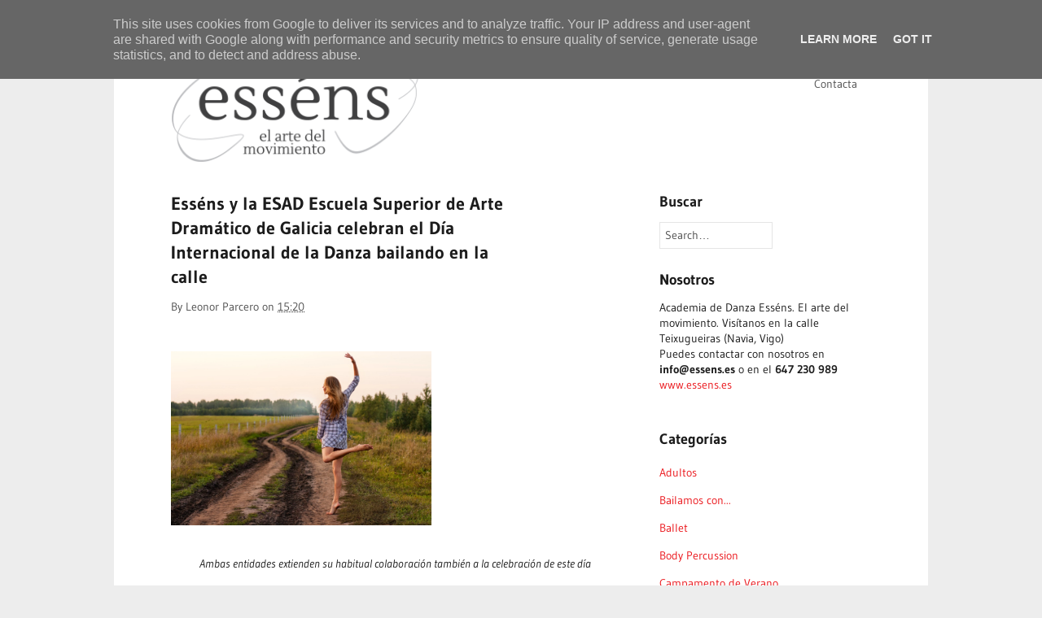

--- FILE ---
content_type: text/html; charset=UTF-8
request_url: http://blog.essens.es/2014/04/essens-escuela-de-danza-y-la-esad.html
body_size: 35688
content:
<!DOCTYPE html>
<html class='v2' dir='ltr' xmlns='http://www.w3.org/1999/xhtml' xmlns:b='http://www.google.com/2005/gml/b' xmlns:data='http://www.google.com/2005/gml/data' xmlns:expr='http://www.google.com/2005/gml/expr'>
<head>
<link href='https://www.blogger.com/static/v1/widgets/4128112664-css_bundle_v2.css' rel='stylesheet' type='text/css'/>
<meta content='IE=EmulateIE7' http-equiv='X-UA-Compatible'/>
<meta content='width=1100' name='viewport'/>
<meta content='text/html; charset=UTF-8' http-equiv='Content-Type'/>
<meta content='blogger' name='generator'/>
<link href='http://blog.essens.es/favicon.ico' rel='icon' type='image/x-icon'/>
<link href='http://blog.essens.es/2014/04/essens-escuela-de-danza-y-la-esad.html' rel='canonical'/>
<link rel="alternate" type="application/atom+xml" title="Essens Escuela de Danza. Vigo - Atom" href="http://blog.essens.es/feeds/posts/default" />
<link rel="alternate" type="application/rss+xml" title="Essens Escuela de Danza. Vigo - RSS" href="http://blog.essens.es/feeds/posts/default?alt=rss" />
<link rel="service.post" type="application/atom+xml" title="Essens Escuela de Danza. Vigo - Atom" href="https://www.blogger.com/feeds/5288662765311679956/posts/default" />

<link rel="alternate" type="application/atom+xml" title="Essens Escuela de Danza. Vigo - Atom" href="http://blog.essens.es/feeds/4773379538787470263/comments/default" />
<!--Can't find substitution for tag [blog.ieCssRetrofitLinks]-->
<link href='https://blogger.googleusercontent.com/img/b/R29vZ2xl/AVvXsEhuViPsHHx6JZ_ZONLUTonN5mYf8pnQnNpHr1XH_ODgMnCb3nHPxdL00AM35D-YjD9Zcqn9_QKJP_WCwCzzUN15oOowQ5POmkFQODNkO2BeL3uAzhAq2C1NCyLxGyaeCHENNO3oeKuyCmby/s1600/Imaxe02.jpg' rel='image_src'/>
<meta content='http://blog.essens.es/2014/04/essens-escuela-de-danza-y-la-esad.html' property='og:url'/>
<meta content='Esséns y la ESAD Escuela Superior de Arte Dramático de Galicia celebran el Día Internacional de la Danza bailando en la calle' property='og:title'/>
<meta content='Blog de la Escuela de Danza Essens de Vigo. Ballet, danza clásica, moderna, contemporánea, street dance, hip hop, bailes de salón, cardio-zumba' property='og:description'/>
<meta content='https://blogger.googleusercontent.com/img/b/R29vZ2xl/AVvXsEhuViPsHHx6JZ_ZONLUTonN5mYf8pnQnNpHr1XH_ODgMnCb3nHPxdL00AM35D-YjD9Zcqn9_QKJP_WCwCzzUN15oOowQ5POmkFQODNkO2BeL3uAzhAq2C1NCyLxGyaeCHENNO3oeKuyCmby/w1200-h630-p-k-no-nu/Imaxe02.jpg' property='og:image'/>
<title>
Esséns y la ESAD Escuela Superior de Arte Dramático de Galicia celebran el Día Internacional de la Danza bailando en la calle | Essens Escuela de Danza. Vigo
</title>
<!-- Blank description -->
<style id='page-skin-1' type='text/css'><!--
/*
-----------------------------------------------
Blogger Template Style
Name:     	ShotMag
By: 		Tien Nguyen
URL:     	www.bloggeritems.com
----------------------------------------------- */
/* Variable definitions
====================
<Variable name="maincolor" description="Main Color" type="color" default="#eb171c"/>
*/
.hide {display:none}
.section, .widget {margin:0;padding:0}
.H5-footer .widget ul {padding:0}
.page-template-homepage-php #wrapper, .page-template-homepage-php .H5-aside {display:none}
#wrapper {margin-top:0;}
.post-body {
margin-bottom: 2em!important;
}
.addthis_toolbox {
margin: 20px 0 0 0;
}
.widget.Label ul {
padding: 0;
}
.crosscol .PageList LI, .footer .PageList LI {float:none;display:inline-block;*display:inline;zoom:1}
/* _reset.scss
* Zero it out
* ------------------------------------------------------------------ */
html, body, div, span, applet, object, iframe, h1, h2, h3, h4, h5, h6, p, blockquote, pre, a, abbr, acronym, address, big, cite, code, del, dfn, em, img, ins, kbd, q, s, samp, small, strike, strong, sub, sup, tt, var, b, u, i, center, dl, dt, dd, ol, ul, li, fieldset, form, label, legend, table, caption, tbody, tfoot, thead, tr, th, td, article, .H5-aside, canvas, details, embed, .H5-figure, figcaption, .H5-footer, .H5-header, hgroup, menu, .H5-nav, output, ruby, section, summary, time, mark, audio, video {
margin: 0;
padding: 0;
border: 0;
font-size: 100%;
vertical-align: baseline;
}
body {
line-height: 1;
}
ol, ul {
list-style: none;
}
blockquote, q {
quotes: none;
}
blockquote:before, blockquote:after,
q:before, q:after {
content: '';
content: none;
}
table {
border-collapse: collapse;
border-spacing: 0;
}
html {
font-size: 100%;
-webkit-text-size-adjust: 100%;
-ms-text-size-adjust: 100%;
}
a:focus {
outline: none;
}
article,
.H5-aside,
details,
figcaption,
.H5-figure,
.H5-footer,
.H5-header,
hgroup,
.H5-nav,
section {
display: block;
}
audio,
canvas,
video {
display: inline-block;
*display: inline;
*zoom: 1;
}
audio:not([controls]) {
display: none;
}
sub,
sup {
font-size: 60%;
line-height: 0;
position: relative;
vertical-align: baseline;
}
sup {
top: -0.5em;
}
sub {
bottom: -0.25em;
}
img {
border: 0;
-ms-interpolation-mode: bicubic;
}
button,
input,
select,
textarea {
font-size: 100%;
margin: 0;
vertical-align: baseline;
*vertical-align: middle;
}
button,
input {
line-height: normal;
*overflow: visible;
}
button::-moz-focus-inner,
input::-moz-focus-inner {
border: 0;
padding: 0;
}
button,
input[type="button"],
input[type="reset"],
input[type="submit"] {
cursor: pointer;
-webkit-appearance: button;
}
input[type="search"] {
-webkit-appearance: textfield;
-webkit-box-sizing: content-box;
-moz-box-sizing: content-box;
box-sizing: content-box;
}
input[type="search"]::-webkit-search-decoration {
-webkit-appearance: none;
}
textarea {
overflow: auto;
vertical-align: top;
}
.clear {
zoom: 1;
}
.clear:before, .clear:after {
display: table;
content: "";
}
.clear:after {
clear: both;
}
/* _scaffolding.scss
* Basic structure
* ------------------------------------------------------------------ */
html {
font-size: 87.5%;
}
/*---------------------------------------------------------
Body
-------------------------------------------------------- */
body {
background-color: #ededed;
text-rendering: optimizeLegibility;
color: #1c1c1c;
font-family: Gudea, Helvetica, "Helvetica Neue", Arial, Verdana, Tahoma, sans-serif;
line-height: 1.6;
}
#container {
background-color: #fff;
max-width: 860px;
margin: 0 auto;
padding: 2.5em;
zoom: 1;
}
@media screen and (min-width: 1042px) {
#container {
margin: 0 auto;
padding: 4em 5em;
}
}
#container:before, #container:after {
display: table;
content: "";
}
#container:after {
clear: both;
}
#wrapper {
zoom: 1;
}
@media screen and (min-width: 800px) {
#wrapper {
width: 63.9534884%;
float: left;
}
}
#wrapper:before, #wrapper:after {
display: table;
content: "";
}
#wrapper:after {
clear: both;
}
.content {
margin-bottom: 26px;
margin-bottom: 1.85714rem;
}
/*---------------------------------------------------------
Selection
-------------------------------------------------------- */
::-moz-selection {
background: #e5e5e5;
color: #1c1c1c;
text-shadow: none;
}
::-webkit-selection {
background: #e5e5e5;
color: #1c1c1c;
text-shadow: none;
}
::selection {
background: #e5e5e5;
color: #1c1c1c;
text-shadow: none;
}
img::selection {
background: transparent;
}
img::-moz-selection {
background: transparent;
}
/*---------------------------------------------------------
Links
-------------------------------------------------------- */
a {
color: #eb171c;
text-decoration: none;
}
a:hover {
color: #505050;
-webkit-transition: color 0.1s ease-in-out;
-moz-transition: color 0.1s ease-in-out;
transition: color 0.1s ease-in-out;
}
/*---------------------------------------------------------
Base
-------------------------------------------------------- */
ul, ol, dl, p, address, .vcard, .notice, .card, .H5-figure, pre, fieldset, table, dt, dd, hr {
margin-bottom: 26px;
margin-bottom: 1.85714rem;
}
p, ul, ol, dl, blockquote, .post-statement, .statement {
-webkit-hyphens: auto;
-moz-hyphens: auto;
hyphens: auto;
}
ul,
ol,
dd {
margin-left: 1.5em;
}
pre,
code,
input,
textarea {
font: inherit;
}
/*---------------------------------------------------------
Headings
-------------------------------------------------------- */
h1, h2, h3, h4, h5, h6 {
font-weight: normal;
word-wrap: break-word;
margin-bottom: 12px;
margin-bottom: 0.85714rem;
}
h1 {
font-size: 22px;
font-size: 1.57143rem;
font-weight: bold;
}
h2 {
font-weight: bold;
font-size: 18px;
font-size: 1.28571rem;
}
h1 a {
color: #1c1c1c;
}
h1 a:hover {
color: #1c1c1c;
}
h3 {
font-size: 18px;
font-size: 1.28571rem;
}
h4 {
font-weight: bold;
font-size: 17px;
font-size: 1.21429rem;
}
h5 {
color: #eb171c;
font-weight: bold;
font-style: italic;
}
h6 {
font-weight: bold;
color: #eb171c;
text-transform: uppercase;
font-size: 12px;
font-size: 0.85714rem;
}
/*---------------------------------------------------------
Elements
-------------------------------------------------------- */
blockquote {
color: #505050;
padding-left: 2em;
font-style: italic;
font-size: 16px;
font-size: 1.14286rem;
}
@media screen and (min-width: 1042px) {
blockquote {
}
}
blockquote p {
font-family: Georgia, Cambria, "Times New Roman", Times, serif;
}
blockquote:before {
content: "\201C";
position: relative;
top: 50px;
left: -40px;
font-size: 40px;
font-size: 2.85714rem;
font-family: Monaco, "Courier New", Courier, monospace;
}
blockquote cite {
color: #eb171c;
font-size: 14px;
font-size: 1rem;
}
blockquote cite:before {
content: "\2014";
}
tt,
kbd,
pre,
code,
samp {
font-family: Monaco, "Courier New", Courier, monospace;
font-weight: normal;
background: rgba(0, 0, 0, 0.04);
font-size: 12px;
font-size: 0.85714rem;
padding: 1px 3px;
padding:  0.07143rem 0.21429rem;
}
mark {
background: #ffc;
padding: 2px 4px;
padding:  0.14286rem 0.28571rem;
}
code {
background: rgba(0, 0, 0, 0.04);
}
ins {
color: #f00;
text-decoration: none;
}
small {
font-size: .75em;
}
pre {
display: block;
word-wrap: break-word;
overflow: auto;
white-space: pre-wrap;
padding: 26px;
padding: 1.85714rem;
}
hr {
border: 0;
height: 1px;
margin: 26px auto;
background-color: #e5e5e5;
}
/*---------------------------------------------------------
Table
-------------------------------------------------------- */
table {
width: 100%;
font-weight: bold;
text-align: center;
word-wrap: break-word;
word-break: break-all;
}
table th,
table td,
table caption {
padding: 2%;
}
table th a:hover,
table td a:hover,
table caption a:hover {
color: #1c1c1c;
}
table caption {
background: #eb171c;
}
table tbody tr:nth-child(even) td,
table tbody tr.even td {
background: rgba(0, 0, 0, 0.04);
}
table tfoot {
font-style: italic;
}
table td[valign="top"] {
vertical-align: top;
}
table td[valign="bottom"] {
vertical-align: bottom;
}
/*---------------------------------------------------------
Lists
-------------------------------------------------------- */
ul {
list-style: disc outside;
}
ol {
list-style: decimal outside;
}
#wrapper li {
margin: .4em 0;
}
li > ul,
li > ol {
margin-bottom: 0;
}
dl dt {
font-weight: bold;
margin-bottom: 12px;
margin-bottom: 0.85714rem;
}
dl dd {
margin-left: 0;
color: #505050;
}
/*---------------------------------------------------------
Classes
-------------------------------------------------------- */
.clear {
clear: both;
}
.alignleft {
float: left;
}
.alignright {
float: right;
}
.aligncenter {
display: block;
margin-left: auto;
margin-right: auto;
}
.hide {
display: none;
visibility: hidden;
}
.hidden {
visibility: hidden;
}
.noborder {
border: none;
}
/*---------------------------------------------------------
Custom
-------------------------------------------------------- */
span.type-intro {
line-height: 1.5;
font-size: 20px;
font-size: 1.42857rem;
}
span.title-underline {
font-weight: bold;
border-bottom: 2px solid #eb171c;
font-size: 16px;
font-size: 1.14286rem;
}
div.pullquote {
border-top: 1px solid #e5e5e5;
border-bottom: 1px solid #e5e5e5;
font-weight: bold;
padding: 26px 0;
margin-bottom: 26px;
margin-bottom: 1.85714rem;
font-size: 20px;
font-size: 1.42857rem;
}
span.statement {
font-weight: bold;
line-height: 1.5;
font-size: 20px;
font-size: 1.42857rem;
}
@media screen and (min-width: 800px) {
span.statement {
font-size: 22px;
font-size: 1.57143rem;
}
}
/*---------------------------------------------------------
Alerts
-------------------------------------------------------- */
.alert {
padding: 1em;
background: rgba(0, 0, 0, 0.04);
clear: both;
margin-bottom: 26px;
margin-bottom: 1.85714rem;
}
.error {
background: #f04848;
color: #ffffff;
}
.success {
background: #6abb58;
color: #ffffff;
}
.note {
background: #ffc;
color: #1c1c1c;
}
/*---------------------------------------------------------
Galleries
-------------------------------------------------------- */
div.gallery dt.gallery-icon {
padding: 0 6%;
margin-top: 3%;
}
div.gallery dt.gallery-icon a img {
border: none !important;
margin-bottom: 0;
}
div.gallery dd.gallery-caption {
margin-bottom: 0;
}
div.gallery dl, div.gallery dt {
margin-bottom: 0;
}
/*---------------------------------------------------------
.H5-header
-------------------------------------------------------- */
.H5-header[role="banner"] {
zoom: 1;
margin-bottom: 26px;
margin-bottom: 1.85714rem;
}
.H5-header[role="banner"]:before, .H5-header[role="banner"]:after {
display: table;
content: "";
}
.H5-header[role="banner"]:after {
clear: both;
}
.H5-header[role="banner"] .branding {
margin: 0 auto;
text-align: center;
margin-bottom: 12px;
margin-bottom: 0.85714rem;
}
@media screen and (min-width: 800px) {
.H5-header[role="banner"] .branding {
float: left;
width: 40%;
text-align: left;
}
}
.H5-header[role="banner"] h1 {
margin-bottom: 0;
font-weight: bold;
}
.H5-header[role="banner"] .tagline {
font-weight: normal;
margin-bottom: 0;
color: #505050;
font-size: 14px;
font-size: 1rem;
}
/*---------------------------------------------------------
Menu
-------------------------------------------------------- */
.H5-nav[role="navigation"] {
text-align: center;
}
@media screen and (min-width: 800px) {
.H5-nav[role="navigation"] {
text-align: right;
float: right;
width: 60%;
}
}
.H5-nav[role="navigation"] ul {
margin: 0;
text-indent: 0;
}
.H5-nav[role="navigation"] li a,
.H5-nav[role="navigation"] li {
display: inline-block;
color: #505050;
}
.H5-nav[role="navigation"] li a ul li,
.H5-nav[role="navigation"] li ul li {
padding-left: 0;
}
.H5-nav[role="navigation"] li a:hover,
.H5-nav[role="navigation"] li:hover {
color: #1c1c1c;
}
.H5-nav[role="navigation"] li.current-menu-item a,
.H5-nav[role="navigation"] li.current-menu-parent a {
color: #eb171c;
font-weight: bold;
border: 1px solid #e5e5e5;
}
.H5-nav[role="navigation"] li {
margin: 0 2%;
position: relative;
}
.H5-nav[role="navigation"] li a {
border-bottom: 0;
padding: .3em .5em;
}
.H5-nav[role="navigation"] li:hover ul {
display: block;
}
.H5-nav[role="navigation"] li:last-child {
margin-right: 0;
border-right: none;
}
.H5-nav[role="navigation"] li ul {
display: none;
position: absolute;
top: 25px;
padding: 0;
margin: 0;
z-index: 1;
text-align: center;
}
.H5-nav[role="navigation"] li ul:before {
content: "\25B2";
color: #f3f3f3;
position: relative;
left: -35px;
bottom: -6px;
}
.H5-nav[role="navigation"] ul.children:before {
left: 10px;
}
.H5-nav[role="navigation"] li ul li,
.H5-nav[role="navigation"] li ul li a {
float: none;
}
.H5-nav[role="navigation"] li ul li a {
padding: 11px 4px;
padding:  0.78571rem 0.28571rem;
word-break: break-word;
}
.H5-nav[role="navigation"] ul.sub-menu li,
.H5-nav[role="navigation"] ul.children li {
background: #fff;
display: block;
border: 1px solid #f3f3f3;
border-top: none;
padding-left: 4px;
padding-right: 4px;
width: 100px;
line-height: 1.7;
top: -4px;
}
.H5-nav[role="navigation"] ul.sub-menu li a,
.H5-nav[role="navigation"] ul.children li a {
border: none;
font-weight: normal;
color: inherit;
display: block;
}
.H5-nav[role="navigation"] ul.sub-menu li.current-menu-item, .H5-nav[role="navigation"] ul.sub-menu li:hover,
.H5-nav[role="navigation"] ul.children li.current-menu-item,
.H5-nav[role="navigation"] ul.children li:hover {
color: #1c1c1c;
background-color: #f3f3f3;
}
.H5-nav[role="navigation"] ul.sub-menu li:first-child,
.H5-nav[role="navigation"] ul.children li:first-child {
border-top: 1px solid #f3f3f3;
}
.H5-nav[role="navigation"] ul.sub-menu li:nth-child(1):last-child,
.H5-nav[role="navigation"] ul.children li:nth-child(1):last-child {
border-bottom: 1px solid #f3f3f3;
}
/*---------------------------------------------------------
.H5-footer
-------------------------------------------------------- */
.H5-footer[role="contentinfo"] {
border-top: 1px solid #e5e5e5;
padding: 2em 0 0;
margin: 2em 0 0;
float: left;
width: 100%;
clear: both;
}
.H5-footer[role="contentinfo"] a {
color: #1c1c1c;
}
.H5-footer[role="contentinfo"] div.copyright {
text-align: center;
font-size: 13px;
font-size: 0.92857rem;
}
@media screen and (min-width: 800px) {
.H5-footer[role="contentinfo"] div.copyright {
float: right;
width: 60%;
text-align: right;
}
}
.H5-footer[role="contentinfo"] div.copyright p {
text-align: center;
color: #505050;
margin: 0;
font-size: 13px;
font-size: 0.92857rem;
}
@media screen and (min-width: 800px) {
.H5-footer[role="contentinfo"] div.copyright p {
text-align: right;
}
}
/*---------------------------------------------------------
Social
-------------------------------------------------------- */
.H5-footer[role="contentinfo"] .H5-nav.social {
text-align: center;
height: 26px;
margin-bottom: 12px;
margin-bottom: 0.85714rem;
}
@media screen and (min-width: 800px) {
.H5-footer[role="contentinfo"] .H5-nav.social {
float: left;
text-align: left;
width: 40%;
margin-top: 4px;
margin-top: 0.28571rem;
}
}
.H5-footer[role="contentinfo"] .H5-nav.social ul {
margin-left: 0;
}
.H5-footer[role="contentinfo"] .H5-nav.social ul li {
list-style-type: none;
display: inline;
margin-left: .2em;
}
.H5-footer[role="contentinfo"] .H5-nav.social ul li:first-child {
margin-left: 0;
}
.H5-footer[role="contentinfo"] .H5-nav.social ul li.twitter a {
background-position: 0;
}
.H5-footer[role="contentinfo"] .H5-nav.social ul li.facebook a {
background-position: -17px;
}
.H5-footer[role="contentinfo"] .H5-nav.social ul li.google a {
background-position: -34px;
}
.H5-footer[role="contentinfo"] .H5-nav.social ul li.flickr a {
background-position: -51px;
}
.H5-footer[role="contentinfo"] .H5-nav.social ul li.rss a {
background-position: -68px;
}
.H5-footer[role="contentinfo"] .H5-nav.social ul li a {
background: url(https://blogger.googleusercontent.com/img/b/R29vZ2xl/AVvXsEg-dVCDn21_oPRKjrXLBXersFHNL7puFxWGf5_sqhWI41i1BnxCFkJLDLIC8nwaueOz3J5xVMivBG4zaHmT49mOeRDDzs6G4PAKkTdxhSTUn20bfbxS6c10wWo4rm_HdQMR2RqXA6VT13wm/s1600/social_icons.png) no-repeat;
display: inline-block;
opacity: .25;
height: 16px;
width: 16px;
-webkit-transition: all 0.2s ease;
-moz-transition: all 0.2s ease;
transition: all 0.2s ease;
}
.H5-footer[role="contentinfo"] .H5-nav.social ul li a:hover {
opacity: 1;
}
/* _patterns.scss
* Repeatable patterns
* ------------------------------------------------------------------ */
/*---------------------------------------------------------
Media
-------------------------------------------------------- */
img {
display: block;
line-height: 0;
font-style: italic;
color: #eb171c;
height: auto;
max-width: 100%;
}
img.alignleft, img.alignright, img.aligncenter {
margin-bottom: 26px;
margin-bottom: 1.85714rem;
}
img.alignleft,
div.alignleft {
margin-right: 26px;
margin-right: 1.85714rem;
}
img.alignright,
div.alignright {
margin-left: 26px;
margin-left: 1.85714rem;
}
embed,
object,
video,
iframe {
max-width: 100%;
}
body.attachment figcaption,
.post-feature figcaption {
color: #505050;
font-style: italic;
word-wrap: break-word;
}
/* _posts.scss
* Post styling
* ------------------------------------------------------------------ */
article.post,
body.page .main-content {
margin-bottom: 52px;
margin-bottom: 3.71429rem;
}
article.post .H5-footer,
body.page .main-content .H5-footer {
border-top: 1px solid #e5e5e5;
font-family: Gudea, Helvetica, "Helvetica Neue", Arial, Verdana, Tahoma, sans-serif;
color: #505050;
padding-top: 26px;
padding-top: 1.85714rem;
font-size: 14px;
font-size: 1rem;
}
article.post span.comment-num,
body.page .main-content span.comment-num {
float: right;
margin-bottom: 26px;
margin-bottom: 1.85714rem;
}
body.single article.post .H5-footer {
margin-top: 26px;
margin-top: 1.85714rem;
}
/*---------------------------------------------------------
.H5-header
-------------------------------------------------------- */
.H5-header .title {
text-align: center;
clear: both;
font-size: 22px;
font-size: 1.57143rem;
}
@media screen and (min-width: 800px) {
.H5-header .title {
max-width: 75%;
text-align: left;
clear: none;
}
}
.H5-header .post-meta {
text-align: center;
color: #505050;
}
@media screen and (min-width: 800px) {
.H5-header .post-meta {
text-align: left;
}
}
.H5-header .post-meta a {
color: #505050;
}
.H5-header .post-meta a:hover {
color: #eb171c;
}
body.blog .H5-header .title,
body.archive .H5-header .title,
body.single .H5-header .title {
margin-bottom: 0;
}
/*---------------------------------------------------------
Sticky
-------------------------------------------------------- */
.sticky-text {
display: inline-block;
background: #eb171c;
padding: .1em .4em;
color: #fff;
position: relative;
top: -1px;
font-weight: bold;
text-align: center;
font-size: 14px;
font-size: 1rem;
}
/*---------------------------------------------------------
Body
-------------------------------------------------------- */
body.single article.post,
body.page .main-content {
margin-bottom: 52px;
margin-bottom: 3.71429rem;
}
@media screen and (min-width: 800px) {
body.single article.post,
body.page .main-content {
margin-bottom: 52px;
margin-bottom: 3.71429rem;
}
}
/*---------------------------------------------------------
Footer
-------------------------------------------------------- */
.H5-nav.post-footer {
clear: both;
}
/*---------------------------------------------------------
Aside
-------------------------------------------------------- */
article.format-aside {
padding: 2em;
background-color: rgba(0, 0, 0, 0.04);
zoom: 1;
}
article.format-aside:before, article.format-aside:after {
display: table;
content: "";
}
article.format-aside:after {
clear: both;
}
article.format-aside .post-date {
float: right;
color: #505050;
clear: both;
}
article.format-aside .post-date:before {
content: "o  ";
}
/*---------------------------------------------------------
Links
-------------------------------------------------------- */
a[rel="next"] + a[rel="prev"]:before {
content: "\005C  ";
margin-right: .2em;
color: #505050;
}
.blog a[rel="next"] + a[rel="prev"]:before {
margin-left: -0.35em;
}
a[rel="prev"],
a[rel="next"],
.attach-nav .prev a,
.attach-nav .next a,
.next-comment-link a,
.prev-comment-link a {
color: #505050;
}
a[rel="next"]:before,
.attach-nav .prev a:before,
.next-comment-link a:before {
content: "\2190";
}
a[rel="next"]:after,
.attach-nav .prev a:after,
.next-comment-link a:after {
content: " \005C";
margin-left: .2em;
color: #505050;
}
a[rel="prev"]:after,
.attach-nav .next a:after,
.prev-comment-link a:after {
content: "\2192";
}
.post-edit-link,
a#cancel-comment-reply-link,
.comment-edit-link,
.comment-reply-link,
.comment-num,
.page-links {
display: inline-block;
padding: .2em .4em;
clear: both;
border: 1px solid #e5e5e5;
}
.post-edit-link:active,
a#cancel-comment-reply-link:active,
.comment-edit-link:active,
.comment-reply-link:active,
.comment-num:active,
.page-links:active {
border-color: #d8d8d8;
}
.post-edit-link {
margin-top: 12px;
margin-top: 0.85714rem;
}
.comments-previous {
margin-bottom: 12px;
margin-bottom: 0.85714rem;
}
.page-links {
margin-bottom: 26px;
margin-bottom: 1.85714rem;
}
.cat-links,
.tag-links {
clear: both;
float: left;
line-height: 26px;
}
/* _pages.scss
* Pages and page templates
* ------------------------------------------------------------------ */
/*---------------------------------------------------------
Sitemap
-------------------------------------------------------- */
.tmp-sitemap section ul {
margin-left: 0;
}
.tmp-sitemap section ul.children {
margin-bottom: -18px;
margin-bottom: -1.28571rem;
}
.tmp-sitemap section ul time {
color: #1c1c1c;
}
.tmp-sitemap section ul li {
border-bottom: 1px dashed #e5e5e5;
list-style: none;
padding: .6em 0 1em;
}
.tmp-sitemap section ul li:last-child {
border-bottom: none;
}
/*---------------------------------------------------------
Attachment
-------------------------------------------------------- */
.tmp-attachment img {
display: block;
margin: 0 auto;
}
/*---------------------------------------------------------
Password protected
-------------------------------------------------------- */
article.post-password-required input[type="password"],
article.post-password-required input[type="submit"] {
margin-top: 26px;
margin-top: 1.85714rem;
}
/*---------------------------------------------------------
Featured
-------------------------------------------------------- */
.H5-figure.page-feature figcaption {
font-style: italic;
color: #505050;
}
/*---------------------------------------------------------
Search
-------------------------------------------------------- */
body.search article {
border-bottom: 1px solid #e5e5e5;
padding-bottom: 26px;
padding-bottom: 1.85714rem;
margin-bottom: 52px;
margin-bottom: 3.71429rem;
}
body.search article.format-aside {
border-bottom: none;
}
body.search article:last-child {
border-bottom: none;
margin-bottom: 0;
}
body.search .post .H5-footer,
body.search .comment-num,
body.search .sticky-text,
body.search .post-meta {
display: none;
}
/*---------------------------------------------------------
Homepage
-------------------------------------------------------- */
.page-template-homepage-php section.main-content {
margin-bottom: 0;
border-bottom: 1px solid #e5e5e5;
}
.page-template-homepage-php .content {
margin-top: 36px;
margin-top: 2.57143rem;
margin-bottom: 0;
}
.page-template-homepage-php section.recent-portfolio-items {
zoom: 1;
padding-top: 26px;
padding-top: 1.85714rem;
}
.page-template-homepage-php section.recent-portfolio-items:before, .page-template-homepage-php section.recent-portfolio-items:after {
display: table;
content: "";
}
.page-template-homepage-php section.recent-portfolio-items:after {
clear: both;
}
@media screen and (min-width: 1000px) {
.page-template-homepage-php section.recent-portfolio-items .portfolio-thumb {
margin-bottom: 0;
}
}
.page-template-homepage-php .featured-placeholder {
height: 200px;
width: 90%;
text-align: center;
padding: 100px 5% 0;
background-color: rgba(0, 0, 0, 0.04);
display: block;
color: #1c1c1c;
}
.page-template-homepage-php #featured span.slide-more {
position: absolute;
z-index: 1;
bottom: 26px;
left: 4%;
font-family: Gudea, Helvetica, "Helvetica Neue", Arial, Verdana, Tahoma, sans-serif;
}
.page-template-homepage-php #featured ul {
margin-bottom: 0;
}
.page-template-homepage-php .slide-title {
font-weight: bold;
position: absolute;
z-index: 1;
bottom: 22px;
left: 4%;
color: #fff;
padding: .5em;
background: #1c1c1c;
max-width: 50%;
line-height: 1.1;
margin-bottom: 36px;
-webkit-transition: font-size 0.1s;
-moz-transition: font-size 0.1s;
transition: font-size 0.1s;
font-size: 15px;
font-size: 1.07143rem;
}
@media screen and (min-width: 800px) {
.page-template-homepage-php .slide-title {
font-size: 17px;
font-size: 1.21429rem;
max-width: 45%;
}
}
/*---------------------------------------------------------
Portfolio
-------------------------------------------------------- */
@media screen and (min-width: 600px) and (max-width: 1000px) {
.grid {
margin-left: auto;
margin-right: auto;
max-width: 530px;
}
}
@media screen and (max-width: 1000px) {
.tmp-portfolio div.first-when-two-per-row,
.page-template-homepage-php div.first-when-two-per-row {
clear: left;
}
}
.tmp-portfolio .portfolio-placeholder,
.page-template-homepage-php .portfolio-placeholder {
height: 95px;
width: 202px;
display: block;
padding: 20px;
padding: 1.42857rem;
margin-bottom: 18px;
margin-bottom: 1.28571rem;
background: rgba(0, 0, 0, 0.04);
}
.tmp-portfolio div.portfolio-thumb,
.page-template-homepage-php div.portfolio-thumb {
width: 242px;
word-wrap: break-word;
padding: 2.09302%;
text-align: center;
margin-bottom: 26px;
margin-left: auto;
margin-right: auto;
border: 1px solid #fff;
color: #505050;
zoom: 1;
}
@media screen and (min-width: 600px) {
.tmp-portfolio div.portfolio-thumb,
.page-template-homepage-php div.portfolio-thumb {
float: left;
margin-right: 3.72093%;
}
}
@media screen and (min-width: 1000px) {
.tmp-portfolio div.portfolio-thumb,
.page-template-homepage-php div.portfolio-thumb {
margin-right: 4.18605%;
}
.tmp-portfolio div.portfolio-thumb.first-when-three-per-row,
.page-template-homepage-php div.portfolio-thumb.first-when-three-per-row {
clear: left;
}
}
@media screen and (min-width: 600px) {
.tmp-portfolio div.portfolio-thumb,
.page-template-homepage-php div.portfolio-thumb {
padding: 1.04651%;
}
}
.tmp-portfolio div.portfolio-thumb:before, .tmp-portfolio div.portfolio-thumb:after,
.page-template-homepage-php div.portfolio-thumb:before,
.page-template-homepage-php div.portfolio-thumb:after {
display: table;
content: "";
}
.tmp-portfolio div.portfolio-thumb:after,
.page-template-homepage-php div.portfolio-thumb:after {
clear: both;
}
.tmp-portfolio div.portfolio-thumb:hover,
.page-template-homepage-php div.portfolio-thumb:hover {
border: 1px solid #e5e5e5;
color: #1c1c1c;
}
.tmp-portfolio div.portfolio-thumb:hover .thumbnail-image,
.page-template-homepage-php div.portfolio-thumb:hover .thumbnail-image {
background: rgba(0, 0, 0, 0.4);
}
.tmp-portfolio div.portfolio-thumb:hover .thumb-icon,
.page-template-homepage-php div.portfolio-thumb:hover .thumb-icon {
opacity: 1;
}
.tmp-portfolio div.portfolio-thumb:hover .view-port-item,
.page-template-homepage-php div.portfolio-thumb:hover .view-port-item {
visibility: visible;
}
.tmp-portfolio div.portfolio-thumb:active,
.page-template-homepage-php div.portfolio-thumb:active {
border-color: #d8d8d8;
}
.tmp-portfolio div.portfolio-thumb img,
.page-template-homepage-php div.portfolio-thumb img {
margin-bottom: 12px;
margin-bottom: 0.85714rem;
}
.tmp-portfolio .view-port-item,
.page-template-homepage-php .view-port-item {
color: #7c7c7c;
}
.tmp-portfolio .view-port-item:before,
.page-template-homepage-php .view-port-item:before {
color: #eb171c;
content: "+";
padding: 0 .42em;
position: relative;
top: -0.1em;
margin-right: .5em;
border: 1px solid #e5e5e5;
-webkit-border-radius: 40px;
-moz-border-radius: 40px;
border-radius: 40px;
}
.tmp-portfolio .thumbnail-image,
.page-template-homepage-php .thumbnail-image {
background: rgba(0, 0, 0, 0);
width: 100%;
height: 135px;
position: relative;
top: 135px;
margin-top: -135px;
-webkit-transition: background 0.2s ease-in-out;
-moz-transition: background 0.2s ease-in-out;
transition: background 0.2s ease-in-out;
}
.tmp-portfolio .thumb-icon,
.page-template-homepage-php .thumb-icon {
font-size: 60px;
color: #fff;
position: relative;
top: 22px;
opacity: 0;
-webkit-transition: opacity 0.2s ease-in-out;
-moz-transition: opacity 0.2s ease-in-out;
transition: opacity 0.2s ease-in-out;
}
@media screen and (min-width: 1000px) {
.tmp-portfolio div.last-when-three-per-row,
.page-template-homepage-php div.last-when-three-per-row {
margin-right: 0;
}
}
@media screen and (min-width: 600px) and (max-width: 1000px) {
.tmp-portfolio div.last-when-two-per-row,
.page-template-homepage-php div.last-when-two-per-row {
margin-right: 0;
}
}
.tmp-portfolio section.portfolio-content,
.page-template-homepage-php section.portfolio-content {
clear: both;
width: 100%;
zoom: 1;
padding-top: 18px;
padding-top: 1.28571rem;
}
.tmp-portfolio section.portfolio-content:before, .tmp-portfolio section.portfolio-content:after,
.page-template-homepage-php section.portfolio-content:before,
.page-template-homepage-php section.portfolio-content:after {
display: table;
content: "";
}
.tmp-portfolio section.portfolio-content:after,
.page-template-homepage-php section.portfolio-content:after {
clear: both;
}
.tmp-portfolio .thumb-meta,
.page-template-homepage-php .thumb-meta {
text-align: left;
}
.tmp-portfolio .thumb-meta p,
.page-template-homepage-php .thumb-meta p {
margin-bottom: 12px;
margin-bottom: 0.85714rem;
}
.tmp-portfolio .thumb-title,
.page-template-homepage-php .thumb-title {
color: #1c1c1c;
text-align: left;
margin-bottom: 4px;
margin-bottom: 0.28571rem;
}
.tmp-portfolio .view-port-item {
float: right;
visibility: hidden;
}
body.page-template-portfolio-php .content,
body.page-template-portfolio-php .main-content {
margin-bottom: 0;
}
/*---------------------------------------------------------
Portfolio item
-------------------------------------------------------- */
.colophon section {
color: #505050;
}
.colophon section blockquote {
margin: 0 0 26px 0;
padding: 26px 0;
border-top: 1px solid #e5e5e5;
border-bottom: 1px solid #e5e5e5;
}
.colophon section blockquote p {
margin-bottom: 0;
font-size: 15px;
font-size: 1.07143rem;
}
.colophon section blockquote cite {
display: block;
clear: both;
color: #1c1c1c;
font-weight: bold;
font-family: Gudea, Helvetica, "Helvetica Neue", Arial, Verdana, Tahoma, sans-serif;
font-style: normal;
margin-top: 12px;
margin-top: 0.85714rem;
}
.colophon section blockquote cite:before {
content: "";
}
.colophon section blockquote:before {
content: "";
}
.colophon .portfolio-meta {
color: #505050;
margin-bottom: 26px;
margin-bottom: 1.85714rem;
}
.colophon .portfolio-meta p {
margin-bottom: 0;
}
button.view-link {
font-weight: normal;
padding: .6em .6em;
font-size: 12px;
font-size: 0.85714rem;
}
button.view-link:after {
content: "  o";
font-size: 14px;
font-size: 1rem;
}
a.view-item-link {
background: #eb171c;
color: #fff;
padding: .6em;
}
a.view-item-link:after {
content: "  o";
font-size: 14px;
font-size: 1rem;
}
/*---------------------------------------------------------
Hides the "backup" images should they ever get printed
-------------------------------------------------------- */
.portfolio-gallery-hidden {
display: none;
}
/* _sidebar.scss
* Sidebar and widget styling
* ------------------------------------------------------------------ */
/*---------------------------------------------------------
No Sidebar
-------------------------------------------------------- */
div.no-sidebar {
width: 100% !important;
}
/*---------------------------------------------------------
Sidebar & widgets
-------------------------------------------------------- */
@media screen and (min-width: 800px) {
.H5-aside[role="complementary"] {
width: 30.23256%;
float: right;
}
}
.H5-aside[role="complementary"] ul {
margin-left: 0;
}
.H5-aside[role="complementary"] ul li {
line-height: 1.95;
list-style: none;
}
.H5-aside[role="complementary"] .widgettitle {
font-weight: bold;
clear: both;
line-height: 1.8;
word-wrap: break-word;
font-size: 14px;
font-size: 1rem;
}
.H5-aside[role="complementary"] .widgettitle a.rsswidget img {
display: none;
}
.H5-aside[role="complementary"] .textwidget {
color: #505050;
}
.H5-aside[role="complementary"] .widget {
margin-bottom: 26px;
margin-bottom: 1.85714rem;
}
.H5-aside[role="complementary"] .widget_search input[type="text"] {
margin-right: 12px;
}
.H5-aside[role="complementary"] .widget_rss ul {
margin-left: 0;
}
.H5-aside[role="complementary"] .widget_rss li {
list-style: none;
}
.H5-aside[role="complementary"] .widget_rss .rss-date {
font-style: italic;
}
.H5-aside[role="complementary"] .widget_rss .rss-date:before {
content: "\2013  ";
}
.H5-aside[role="complementary"] .widget_rss a.rsswidget,
.H5-aside[role="complementary"] .widget_rss cite {
font-weight: bold;
}
.H5-aside[role="complementary"] .widget_rss cite {
display: inline-block;
margin-bottom: 26px;
margin-bottom: 1.85714rem;
}
.H5-aside[role="complementary"] .widget_rss cite:before {
content: "\2013  ";
}
.H5-aside[role="complementary"] .widget_tag_cloud {
display: inline-block;
}
.H5-aside[role="complementary"] .widget_tag_cloud a {
font-size: 14px !important;
border-bottom: none;
display: inline-block;
padding: .2em .4em;
margin: 0 .6em .6em 0;
border: 1px solid #e5e5e5;
}
.H5-aside[role="complementary"] .widget_tag_cloud a:active {
border-color: #d8d8d8;
}
.H5-aside[role="complementary"] .widget_nav_menu ul.sub-menu li {
margin-left: 1.5em;
list-style: circle inside;
}
/* _comments.scss
* Comment styling
* ------------------------------------------------------------------ */
#comments {
margin-top: 26px;
margin-top: 1.85714rem;
}
#comments ol, #comments ul {
margin: 0;
}
#comments li.comment {
list-style: none;
border-bottom: 1px solid #e5e5e5;
zoom: 1;
margin-bottom: 26px;
margin-bottom: 1.85714rem;
}
#comments li.comment:before, #comments li.comment:after {
display: table;
content: "";
}
#comments li.comment:after {
clear: both;
}
#comments li.bypostauthor {
border-bottom: none !important;
}
/*---------------------------------------------------------
.H5-header
-------------------------------------------------------- */
.H5-header.comment-author {
clear: both;
}
.H5-header.comment-author time a {
color: #505050;
line-height: 54px;
}
.H5-header.comment-author time a:before {
content: "\2013  ";
}
.H5-header.comment-author cite {
font-style: normal;
line-height: 54px;
}
/*---------------------------------------------------------
Body
-------------------------------------------------------- */
.post-content {
clear: both;
float: left;
}
.post-content ul,
.post-content ol,
.post-content dd {
margin-left: 1.5em !important;
margin-bottom: 26px !important;
}
.post-content li {
border-bottom: none !important;
}
.post-content li > ul,
.post-content li > ol {
margin-bottom: 0 !important;
}
/*---------------------------------------------------------
Children
-------------------------------------------------------- */
ul.children {
zoom: 1;
}
@media screen and (min-width: 800px) {
ul.children {
padding-left: 3em;
}
}
ul.children:before, ul.children:after {
display: table;
content: "";
}
ul.children:after {
clear: both;
}
/*---------------------------------------------------------
Author
-------------------------------------------------------- */
li.bypostauthor article {
background: rgba(0, 0, 0, 0.04);
padding: 1.5em 1.5em 0;
zoom: 1;
}
li.bypostauthor article:before, li.bypostauthor article:after {
display: table;
content: "";
}
li.bypostauthor article:after {
clear: both;
}
/*---------------------------------------------------------
Details
-------------------------------------------------------- */
a#cancel-comment-reply-link {
position: relative;
left: .5em;
}
img.avatar {
display: inline-block;
float: left;
padding: .2em;
background: rgba(0, 0, 0, 0.04);
margin-right: 26px;
margin-right: 1.85714rem;
}
.comment-reply-link {
clear: both;
float: left;
margin-bottom: 26px;
margin-bottom: 1.85714rem;
}
.comment-reply-link:before {
content: "R  ";
color: inherit;
}
/*---------------------------------------------------------
Form
-------------------------------------------------------- */
#reply-title {
clear: both;
margin-top: 26px;
margin-top: 1.85714rem;
}
#reply-title:before {
content: "b  ";
}
label.comment-field {
display: inline-block;
margin: 0 0 26px;
margin:  0 0 1.85714rem;
}
#respond fieldset label.comment-field:after {
content: "\003A";
}
input.text-input,
#comment {
width: 100%;
}
span.required {
color: #eb171c;
}
p.guidelines {
margin-bottom: 12px;
margin-bottom: 0.85714rem;
}
p.comments-rss a abbr {
border-bottom: none;
font-style: normal;
letter-spacing: 0;
}
/* _slider.scss
* FlexSlider styling
* ------------------------------------------------------------------ */
.flexslider {
width: 100%;
padding: 0;
position: relative;
}
.flexslider img {
display: block;
margin: 0 auto !important;
}
.flexslider ul {
margin-left: 0;
}
.flexslider .slides > li {
display: none;
position: relative;
list-style: none;
overflow: hidden;
max-height: 450px;
}
.flexslider .slides {
zoom: 1;
}
.flexslider .slides:after {
content: ".";
display: block;
clear: both;
visibility: hidden;
line-height: 0;
height: 0;
}
.flexslider html[xmlns] .slides {
display: block;
}
.flexslider * html .slides {
height: 1%;
}
.flexslider .no-js .slides > li:first-child {
display: block;
}
.flexslider .flex-control-nav,
.flexslider .flex-direction-nav {
width: 100%;
margin: 0;
padding: 0;
list-style: none;
overflow: visible;
}
.flexslider .flex-control-nav a,
.flexslider .flex-direction-nav a {
-webkit-transition: all 0.2s ease;
-moz-transition: all 0.2s ease;
transition: all 0.2s ease;
}
.flexslider .flex-direction-nav li a {
background: url(https://blogger.googleusercontent.com/img/b/R29vZ2xl/AVvXsEjbqF3_3Ttk0ztQOf8xX5PyqmvKZvJi4M2aMGlSh_HkryLcbiUFDu9RP1CyL4ozRZ2Y39QVHic32vWS_Gl1GBD3sJKPdNmS7oMYVCSP_JDtW-R71AXiiPgPXx7fdhnoTL6PYKiqwX41dT2C/s1600/slider_nav.png) no-repeat 0 0;
border-bottom: none;
cursor: pointer;
display: block;
height: 22px;
bottom: 5px;
opacity: .45;
position: absolute;
text-indent: -9999px;
width: 22px;
}
.flexslider .flex-direction-nav li a:hover {
opacity: 1;
}
.flexslider .flex-direction-nav li a.next {
background-position: -23px 0;
right: 5px;
}
.flexslider .flex-direction-nav li a.prev {
background-position: 0 0;
right: 30px;
}
.flexslider .flex-control-nav {
text-align: center;
margin: -12px auto 25px;
}
.flexslider .flex-control-nav li {
margin: 0 0 0 .4em !important;
display: inline-block;
}
.flexslider .flex-control-nav li a {
width: 10px;
height: 10px;
display: block;
background: rgba(0, 0, 0, 0.04);
cursor: pointer;
text-indent: -9999px;
-webkit-border-radius: 6px;
-moz-border-radius: 6px;
border-radius: 6px;
}
.flexslider .flex-control-nav li a:hover {
background: rgba(0, 0, 0, 0.04);
}
.flexslider .flex-control-nav li a.active {
background: #eb171c;
cursor: default;
}
.flexslider .flex-control-nav li a:first-child {
margin: 0;
}
/*---------------------------------------------------------
Page slider
-------------------------------------------------------- */
section.main-content .flexslider .flex-direction-nav li a.next {
right: 0;
}
section.main-content .flexslider .flex-direction-nav li a.prev {
right: 25px;
}
/* _forms.scss
* Form styling
* ------------------------------------------------------------------ */
textarea,
select,
input[type="date"],
input[type="datetime"],
input[type="datetime-local"],
input[type="email"],
input[type="month"],
input[type="number"],
input[type="password"],
input[type="search"],
input[type="tel"],
input[type="text"],
input[type="time"],
input[type="url"],
input[type="week"] {
border: 1px solid #e5e5e5;
padding: .4em;
color: #1c1c1c;
color: #505050;
-webkit-transition: color 0.1s ease-in-out;
-moz-transition: color 0.1s ease-in-out;
transition: color 0.1s ease-in-out;
}
textarea:focus,
select:focus,
input[type="date"]:focus,
input[type="datetime"]:focus,
input[type="datetime-local"]:focus,
input[type="email"]:focus,
input[type="month"]:focus,
input[type="number"]:focus,
input[type="password"]:focus,
input[type="search"]:focus,
input[type="tel"]:focus,
input[type="text"]:focus,
input[type="time"]:focus,
input[type="url"]:focus,
input[type="week"]:focus {
outline-color: transparent;
outline-style: none;
color: #1c1c1c;
border-color: #d8d8d8;
}
input[type="checkbox"],
input[type="radio"] {
margin-right: .4em;
}
textarea {
resize: vertical;
}
select {
outline: none;
height: 30px;
}
button,
input[type="reset"],
input[type="submit"],
input[type="button"],
span.slide-more {
background: #eb171c;
padding: .4em .6em;
color: #fff;
font-weight: bold;
text-align: center;
border: none;
}
/* _print.scss
* Print styles
* ------------------------------------------------------------------ */
@media print {
* {
background-color: none;
color: #000000;
border: none;
font-family: Helvetica, Arial, Verdana, Tahoma, sans-serif;
}
html,
body {
font-size: 12px;
}
#container,
.H5-aside[role="complementary"] {
float: none;
margin: 0;
padding: 0;
width: 100%;
}
hr,
#respond,
.comment-count,
.comment-reply-link,
.H5-nav a[rel="next"],
.H5-nav a[rel="prev"],
.H5-nav[role="navigation"],
.thumbnail-image,
.flex-control-nav,
.flex-direction-nav,
.thumb-icon,
.sticky-text {
display: none;
}
.flexslider img {
float: left;
}
img {
max-width: 500px;
}
#comments,
.H5-aside[role="complementary"] {
page-break-before: always;
}
div.portfolio-thumb {
float: left;
}
}
/* _support.scss
* Browser support
* ------------------------------------------------------------------ */
html.IE8 img {
width: auto;
}
html.IE8 span.thumb-icon {
visibility: hidden;
}
html.IE8 #wrapper {
width: 63.9534884%;
}
html.IE8 .H5-nav[role="navigation"] ul li {
float: left;
}
html.IE8 div.last-when-three-per-row {
margin-right: 0;
}
html.IE7 .H5-nav[role="navigation"] ul li {
float: left;
}
.sharedaddy {
clear: both;
margin-bottom: 26px;
margin-bottom: 1.85714rem;
}
.sd-like-count {
position: relative;
left: 6px;
top: 2px;
display: inline;
}
div.sharedaddy div.sd-block {
border-top: none !important;
display: inline-block;
}
.recentcommentstexttop,
.recentcommentstextend {
float: left;
display: inline;
line-height: 24px;
margin-left: 6px;
text-align: left;
}
.recentcommentsavatar td {
background: none !important;
}
.widget_authors li {
list-style: none;
clear: left;
margin-bottom: 45px;
}
.widget_authors ul {
margin-left: 0;
margin-bottom: 26px;
margin-bottom: 1.85714rem;
}
.widget_authors ul li {
margin-bottom: 0;
}
div.widget_twitter li {
margin-bottom: 26px;
line-height: 1.6 !important;
}
.widget_rss_links img {
vertical-align: middle !important;
padding-right: 6px;
}
.widget_categories ul.children,
.widget_pages ul.children {
padding-left: 1.5em;
}
#flickr_badge_wrapper {
background: none;
border: none;
}
.milestone-header {
background: none !important;
color: #1c1c1c !important;
border-top: 1px solid;
border-right: 1px solid;
border-left: 1px solid;
border-color: #e5e5e5;
}
.milestone-message {
border-color: #e5e5e5 !important;
}
.fluid-width-video-wrapper {
margin-bottom: 26px !important;
}
div[id*="contact-form-"] blockquote {
margin-top: 0;
}
.widget_jp_blogs_i_follow ol {
list-style: none;
margin-left: 0;
}
/*GOOGLE FONT*/
@font-face {
font-family: 'Gudea';
font-style: normal;
font-weight: 400;
src: local('Gudea'), url(http://themes.googleusercontent.com/static/fonts/gudea/v1/Z6xYy_2MlN1cUISkeodEPA.woff) format('woff');
}
@font-face {
font-family: 'Gudea';
font-style: normal;
font-weight: 700;
src: local('Gudea Bold'), local('Gudea-Bold'), url(http://themes.googleusercontent.com/static/fonts/gudea/v1/6M2RKly85u67vSsXH0-zqvesZW2xOQ-xsNqO47m55DA.woff) format('woff');
}
@font-face {
font-family: 'Gudea';
font-style: italic;
font-weight: 400;
src: local('Gudea Italic'), local('Gudea-Italic'), url(http://themes.googleusercontent.com/static/fonts/gudea/v1/7K8okIOV072GIwnptze9lg.woff) format('woff');
}
@font-face {
font-family: 'Open Sans';
font-style: normal;
font-weight: 300;
src: local('Open Sans Light'), local('OpenSans-Light'), url(http://themes.googleusercontent.com/static/fonts/opensans/v6/DXI1ORHCpsQm3Vp6mXoaTRa1RVmPjeKy21_GQJaLlJI.woff) format('woff');
}
@font-face {
font-family: 'Open Sans';
font-style: normal;
font-weight: 400;
src: local('Open Sans'), local('OpenSans'), url(http://themes.googleusercontent.com/static/fonts/opensans/v6/u-WUoqrET9fUeobQW7jkRT8E0i7KZn-EPnyo3HZu7kw.woff) format('woff');
}
@font-face {
font-family: 'Open Sans';
font-style: normal;
font-weight: 600;
src: local('Open Sans Semibold'), local('OpenSans-Semibold'), url(http://themes.googleusercontent.com/static/fonts/opensans/v6/MTP_ySUJH_bn48VBG8sNSha1RVmPjeKy21_GQJaLlJI.woff) format('woff');
}
@font-face {
font-family: 'Open Sans';
font-style: normal;
font-weight: 700;
src: local('Open Sans Bold'), local('OpenSans-Bold'), url(http://themes.googleusercontent.com/static/fonts/opensans/v6/k3k702ZOKiLJc3WVjuplzBa1RVmPjeKy21_GQJaLlJI.woff) format('woff');
}
@font-face {
font-family: 'Open Sans';
font-style: italic;
font-weight: 300;
src: local('Open Sans Light Italic'), local('OpenSansLight-Italic'), url(http://themes.googleusercontent.com/static/fonts/opensans/v6/PRmiXeptR36kaC0GEAetxrsuoFAk0leveMLeqYtnfAY.woff) format('woff');
}
@font-face {
font-family: 'Open Sans';
font-style: italic;
font-weight: 400;
src: local('Open Sans Italic'), local('OpenSans-Italic'), url(http://themes.googleusercontent.com/static/fonts/opensans/v6/xjAJXh38I15wypJXxuGMBtIh4imgI8P11RFo6YPCPC0.woff) format('woff');
}
@font-face {
font-family: 'Open Sans';
font-style: italic;
font-weight: 600;
src: local('Open Sans Semibold Italic'), local('OpenSans-SemiboldItalic'), url(http://themes.googleusercontent.com/static/fonts/opensans/v6/PRmiXeptR36kaC0GEAetxmWeb5PoA5ztb49yLyUzH1A.woff) format('woff');
}
@font-face {
font-family: 'Open Sans';
font-style: italic;
font-weight: 700;
src: local('Open Sans Bold Italic'), local('OpenSans-BoldItalic'), url(http://themes.googleusercontent.com/static/fonts/opensans/v6/PRmiXeptR36kaC0GEAetxoUt79146ZFaIJxILcpzmhI.woff) format('woff');
}
/*SPECIFIC*/
/* =Global resets and general styling
--------------------------------------------------------------- */
.infinite-scroll .infinite-wrap {
border-top: none;
clear: both;
margin: 0;
padding: 0;
}
/* =Load more posts button
--------------------------------------------------------------- */
#infinite-handle {
clear: both;
margin: 0 0 55px;
}
#infinite-handle span {
background: rgb( 68, 109, 79 );
background: rgba( 0, 0, 0, 0.19 );
border: none;
color: #fff;
font-size: 15px;
line-height: 40px;
padding: 0 10px;
text-shadow: 1px 1px 0 rgba( 0, 0, 0, 0.15 );
}
/* =Hide paged navigation and footer.
--------------------------------------------------------------- */
.infinite-scroll .post-footer,
.infinite-scroll.neverending .H5-footer[role="contentinfo"] {
display: none;
}
/* =Show footer when bottom of page is reached.
--------------------------------------------------------------- */
.infinite-scroll.neverending.infinity-end .H5-footer[role="contentinfo"] {
display: block;
}
/* =Loading graphic.
--------------------------------------------------------------- */
.infinite-scroll .infinite-loader {
clear: both;
margin: 0 0 53px;
padding: 10px 0;
}li.share-print a.sd-button > spandiv.sharedaddy ul,
div.sharedaddy li {
margin: 0;
padding: 0;
list-style: none;
border: none;
background: none;
}
div.sharedaddy,
#content div.sharedaddy,
#main div.sharedaddy {
font-family: 'Helvetica Neue', Helvetica, Arial, sans-serif;
font-size: 12px;
clear: both;
}
div.sharedaddy,
div.sharedaddy div {
-webkit-border-radius: 0 !important;
-moz-border-radius: 0 !important;
border-radius: 0 !important;
}
div.sharedaddy h3,
#content div.sharedaddy h3,
#main div.sharedaddy h3,
#primary div.sharedaddy h3 {
font-size: 12px;
font-family: 'Helvetica Neue', Helvetica, Arial, sans-serif;
margin: 3px 0;
padding: 0;
text-transform: none;
letter-spacing: 0;
line-height: 1;
font-weight: bold;
width: 15.625%; /* 100px / 640px */ float: left;
position: static;
background: none;
border: none;
}
/* @noflip */
.rtl div.sharedaddy h3,
.rtl #content div.sharedaddy h3,
.rtl #main div.sharedaddy h3,
.rtl #primary div.sharedaddy h3 {
float: right;
text-align: right;
}
div.sharedaddy ul,
div.sharedaddy li {
margin: 0 !important;
padding: 0 !important;
text-indent: 0;
}
div.sharedaddy li::before {
content: "";
}
div.sharedaddy div.pd-rating {
margin: 0;
min-height: 23px;
}
div.sharedaddy a,
div.sharedaddy a:link,
div.sharedaddy a:visited {
font-style: normal;
}
/* ClearFix trick */
div.sharedaddy:before,
div.sharedaddy:after,
div.sharedaddy .sd-block:before,
div.sharedaddy .sd-block:after,
div.sharedaddy ul:before,
div.sharedaddy ul:after {
content: "\0020";
display: block;
height: 0;
overflow: hidden;
}
div.sharedaddy:after,
div.sharedaddy .sd-block:after,
div.sharedaddy ul:after {
clear: both;
}
div.sharedaddy,
div.sharedaddy .sd-block,
div.sharedaddy ul {
zoom: 1;
}
/* =Base Styles
-------------------------------------------------------------- */
div.sharedaddy div.sd-block {
border-top: 1px solid #ddd;
border-top: 1px solid rgba(0,0,0,.13);
padding: 10px 0 5px;
margin: 0;
width: 100% !important;
}
div.sharedaddy.sharedaddy-dark .sd-block {
border-top-color: #222;
border-top-color: rgba(50,50,50,.5);
}
div.sharedaddy .sd-content {
width: 82.125%; /* 530px / 640px */
float: right;
margin: -2px 0 0 0;
}
div.sharedaddy .sd-content ul {
margin: 0;
}
div.sharedaddy .sd-content li {
float: left;
margin: 0 5px 5px 0 !important;
display: block;
}
/* @noflip */
.rtl div.sharedaddy .sd-content {
float: right;
}
/* @noflip */
.rtl div.sharedaddy .sd-content li {
float: right;
margin: 0 0 5px 5px !important;
}
/* Base Button .sd-button */
div.sharedaddy a.sd-button {
margin: 0;
padding: 0;
display: inline-block;
background: #efefef;
background: -moz-linear-gradient(top, #f7f7f7 0%, #efefef 100%);
background: -webkit-gradient(linear, left top, left bottom, color-stop(0%,#f7f7f7), color-stop(100%,#efefef));
background: -webkit-linear-gradient(top, #f7f7f7 0%,#efefef 100%);
background: -o-linear-gradient(top, #f7f7f7 0%,#efefef 100%);
background: -ms-linear-gradient(top, #f7f7f7 0%,#efefef 100%);
background: linear-gradient(top, #f7f7f7 0%,#efefef 100%);
border-radius: 3px;
border: 1px solid #ddd !important;
box-shadow: inset 0 1px 0 #fff;
color: #000 !important;
text-decoration: none;
line-height: 1;
font-size: 12px;
font-family: 'Helvetica Neue', Helvetica, Arial, sans-serif;
font-weight: normal;
}
div.sharedaddy a.sd-button:hover {
color: #000;
text-shadow: 0 1px 0 #fff;
border-color: #ccc;
background: #eee;
background: -moz-linear-gradient(top, #efefef 0%, #eee 100%);
background: -webkit-gradient(linear, left top, left bottom, color-stop(0%,#efefef), color-stop(100%,#eee));
background: -webkit-linear-gradient(top, #efefef 0%,#eee 100%);
background: -o-linear-gradient(top, #efefef 0%,#eee 100%);
background: -ms-linear-gradient(top, #efefef 0%,#eee 100%);
background: linear-gradient(top, #efefef 0%,#eee 100%);
}
div.sharedaddy a.sd-button:active {
background-color: #efefef;
box-shadow: inset 0 -1px 0 #fff;
border-color: #ddd;
}
a.sd-button > span {
padding: 4px 8px;
display: block;
opacity: .8;
line-height: 1.5em;
text-shadow: none;
}
a.sd-button:hover span {
opacity: 1;
}
.sd-button span.share-count {
font-size: 90%;
color: #666;
margin-left: 5px;
line-height: 1;
}
/* @noflip */
.rtl .sd-button span.share-count {
margin-right: 5px;
}
/* Button Style Options */
.sd-social-icon-text a.sd-button > span,
a.sd-button > span {
padding: 1px 5px 1px 23px;
background-position: 2px center;
background-repeat: no-repeat;
}
.sd-social-icon a.sd-button > span {
padding: 3px;
width: 16px;
height: 16px;
text-indent: -9999px;
background-position: center center;
background-repeat: no-repeat;
}
.sd-social-text a.sd-button > span {
background: none !important;
padding-left: 5px
}
.sd-social-official li {
height: 21px;
}
div.sharedaddy .no-text {
width: 21px;
height: 21px;
}
div.sharedaddy .no-text a {
text-decoration: none;
}
div.sharedaddy .no-icon a span, div.sharedaddy li.no-icon div a span {
padding-left: 5px;
background-image: none;
}
/* @noflip */
.rtl .sd-social-icon-text a.sd-button > span,
.rtl a.sd-button > span {
padding: 3px 23px 3px 5px;
background-position: 98% center;
}
/* @noflip */
.rtl .sd-social-text a.sd-button > span {
padding-left: 0;
padding-right: 5px
}
/* @noflip */
.rtl div.sharedaddy .no-icon a span, .rtl div.sharedaddy li.no-icon div a span {
padding-left: 0;
padding-right: 5px
}
/* More pannel */
div.sharedaddy .sharing-hidden .inner {
max-width: 250px;
padding: 15px 15px 10px;
position: absolute;
margin-left: -100px;
z-index: 1001;
background-color: #fff;
border: 1px solid #ccc;
-moz-border-radius: 3px !important;
-webkit-border-radius: 3px !important;
border-radius: 3px !important;
-moz-box-shadow: 0px 2px 8px #ccc;
-webkit-box-shadow: 0px 2px 8px #ccc;
box-shadow: 0px 2px 8px #ccc;
-webkit-box-shadow: 0px 2px 8px rgba(0, 0, 0, .2);
-moz-box-shadow: 0px 2px 8px rgba(0, 0, 0, .2);
box-shadow: 0px 2px 8px rgba(0, 0, 0, .2);
}
/* @noflip */
.rtl div.sharedaddy .sharing-hidden .inner {
margin-left: 0;
margin-right: -100px;
}
div.sharedaddy.sharedaddy-dark .sharing-hidden .inner {
border-color: #222;
}
/* =Sharing: Email Dialog
-------------------------------------------------------------- */
#sharing_email {
width: 312px;
padding: 15px;
position: absolute;
margin-left: -120px;
z-index: 1001;
background-color: #fff;
border: 1px solid #ccc;
-moz-border-radius: 3px;
-webkit-border-radius: 3px;
border-radius: 3px;
-moz-box-shadow: 0px 2px 8px #ccc;
-webkit-box-shadow: 0px 2px 8px #ccc;
box-shadow: 0px 2px 8px #ccc;
-webkit-box-shadow: 0px 2px 8px rgba(0, 0, 0, .2);
-moz-box-shadow: 0px 2px 8px rgba(0, 0, 0, .2);
box-shadow: 0px 2px 8px rgba(0, 0, 0, .2);
text-align: left;
}
div.sharedaddy.sharedaddy-dark #sharing_email {
border-color: #fff;
}
#sharing_email .errors {
color: #fff;
background-color: #771a09;
font-size: 11px;
padding: 5px 8px;
line-height: 11px;
margin: 10px 0 0 0;
}
#sharing_email label {
font-size: 11px;
color: #333;
font-weight: bold;
display: block;
padding: 0 0 4px 0;
text-align: left;
text-shadow: none;
}
#sharing_email input[type="text"] {
width: 98.5%;
margin-bottom: 12px;
border: 1px solid #ccc;
background: #fff;
color: #333;
}
#sharing_email .sharing_cancel {
padding: 0 0 0 10px;
font-size: 11px;
text-shadow: none;
}
#sharing_email .recaptcha {
width: 312px;
height: 123px;
margin: 10px 0 14px 0;
}
/* =RTL
-------------------------------------------------------------- */
/* @noflip */
body.rtl .sharing ul {
float: right;
}
/* @noflip */
body.rtl .sharing li {
margin: 0 0 0 10px !important;
}
/* @noflip */
.rtl #sharing_email {
margin-left: -0px;
margin-right: -120px;
text-align: right
}
/* @noflip */
.rtl #sharing_email label {
text-align: right
}
/* @noflip */
.rtl #sharing_email .sharing_cancel {
padding: 0 10px 0 0;
}
img.latex {
border: none;
vertical-align: middle;
}
.video-player {
border: 0;
margin: auto;
padding: 5px;
text-align: center;
}
.hidden {
display: none;
}
.possibly-related {
clear: both;
}
.screen-reader-text {
position: absolute;
left: -1000em;
}
.comment object,
.comment embed,
.embed-vimeo iframe,
.embed-youtube iframe {
max-width: 100%; /* avoid videos being too wide */
}
/**
* Simple Homepage Experiment
*/
.simple-homepage-experiment #header,
.simple-homepage-experiment #footer,
.simple-homepage-experiment #landingpage {
display: none !important;
}
.simple-homepage-experiment .simple-homepage {
display: block !important;
}
.simple-homepage-experiment .simple-homepage {
background: #f5f5f5;
}
/**
* Typography
*/
.simple-homepage-experiment body,
.simple-homepage-experiment td,
.simple-homepage-experiment p,
.simple-homepage-experiment div,
.simple-homepage-experiment input,
.simple-homepage-experiment label {
font-family: "Open Sans", "Helvetica", sans-serif !important;
font-size: 14px;
line-height: 1.5;
outline: none;
}
.simple-homepage-experiment input[type=checkbox] {
margin: 0;
}
.simple-homepage-experiment h2,
.simple-homepage-experiment h3 {
text-align: center;
}
.simple-homepage-experiment h2 {
font-family: "Open Sans", "Helvetica", sans-serif !important;
font-size: 18px !important;
color: #464646;
margin-bottom: 16px;
}
.simple-homepage-experiment h3 {
color: #898989;
font-size: 14px !important;
text-transform: none !important;
letter-spacing: 0 !important;
}
.simple-homepage-experiment a {
color: #1e8cbe;
text-decoration: none;
}
.simple-homepage-experiment a:hover {
color: #005684;
}
/**
* Layout
*/
body.simple-homepage-experiment {
background: #f1f1f1;
}
body.simple-homepage-experiment#h4home #lang-guess {
margin-top: 85px;
padding: 15px;
box-shadow: 0 1px 5px rgba(0, 0, 0, 0.4);
-webkit-box-shadow: 0 1px 5px rgba(0, 0, 0, 0.4);
-moz-box-shadow: 0 1px 5px rgba(0, 0, 0, 0.4);
}
.simple-homepage {
display: none;
}
body.simple-homepage-experiment .simple-homepage {
display: block;
}
.simple-homepage-experiment h1 {
margin: 50px auto 50px auto;
padding-left: 85px;
height: 75px;
width: 305px;
color: #737373;
font-size: 43px !important;
font-weight: 100;
line-height: 75px;
text-shadow: 0 1px 0 #fff;
}
.simple-homepage-experiment .content {
max-width: 910px;
margin: auto;
}
.simple-homepage-experiment .box {
background: #fff;
width: 43.4065934%;
height: 280px;
padding: 35px;
float: left;
box-sizing: border-box;
-webkit-box-sizing: border-box;
-moz-box-sizing: border-box;
-moz-box-shadow:    0px 2px 3px rgba(0,0,0,0.2);
-webkit-box-shadow: 0px 2px 3px rgba(0,0,0,0.2);
box-shadow:         0px 2px 3px rgba(0,0,0,0.2);
}
.simple-homepage-experiment .box:hover {
-moz-box-shadow:    0px 2px 5px rgba(0,0,0,0.3);
-webkit-box-shadow: 0px 2px 5px rgba(0,0,0,0.3);
box-shadow:         0px 2px 5px rgba(0,0,0,0.3);
}
.simple-homepage-experiment .or {
width: 45px;
height: 45px;
margin: 100px 20px;
float: left;
color: rgba( 0, 0, 0, 0.2);
text-shadow: 0 1px 1px #f1f1f1, 0 0 0 #aaa,
0 4px 1px #f1f1f1;
font-size: 14px;
font-weight: bold;
letter-spacing: 2px;
line-height: 45px;
text-align: center;
text-transform: uppercase;
border-radius: 50%;
border: 8px rgba( 0, 0, 0, 0.1 ) solid;
}
.simple-homepage-experiment .sign-up {
text-align: center;
}
.simple-homepage-experiment .big-ass-blue-button {
margin: 20px auto;
padding: 12px 40px;
display: inline-block;
color: #fff !important;
font-size: 24px;
text-decoration: none;
text-shadow:  0px -1px 1px rgba(0,0,0,0.32);
border-radius: 4px;
background-color: #0aa1ce;
background-image: -webkit-gradient(linear, left top, left bottom, from(rgb(10, 161, 206)), to(rgb(0, 136, 181)));
background-image: -webkit-linear-gradient(top, rgb(10, 161, 206), rgb(0, 136, 181));
background-image: -moz-linear-gradient(top, rgb(10, 161, 206), rgb(0, 136, 181));
background-image: -o-linear-gradient(top, rgb(10, 161, 206), rgb(0, 136, 181));
background-image: -ms-linear-gradient(top, rgb(10, 161, 206), rgb(0, 136, 181));
background-image: linear-gradient(top, rgb(10, 161, 206), rgb(0, 136, 181));
filter: progid:DXImageTransform.Microsoft.gradient(GradientType=0,StartColorStr='#0aa1ce', EndColorStr='#0088b5');
border: 1px solid #0088b5;
box-shadow:	inset 0px 1px 1px rgba(255,254,254,0.5),
0 1px 1px rgba(0,0,0,0.3);
}
.simple-homepage-experiment .big-ass-blue-button:hover {
color: #fff;
background-color: #4eb5d5;
background-image: -webkit-gradient(linear, left top, left bottom, from(rgb(78, 181, 213)), to(rgb(0, 136, 181)));
background-image: -webkit-linear-gradient(top, rgb(78, 181, 213), rgb(0, 136, 181));
background-image: -moz-linear-gradient(top, rgb(78, 181, 213), rgb(0, 136, 181));
background-image: -o-linear-gradient(top, rgb(78, 181, 213), rgb(0, 136, 181));
background-image: -ms-linear-gradient(top, rgb(78, 181, 213), rgb(0, 136, 181));
background-image: linear-gradient(top, rgb(78, 181, 213), rgb(0, 136, 181));
filter: progid:DXImageTransform.Microsoft.gradient(GradientType=0,StartColorStr='#4eb5d5', EndColorStr='#0088b5');
}
.simple-homepage-experiment .big-ass-blue-button:active {
background: #0aa1ce;
box-shadow:	inset 0px -1px 1px rgba(255,254,254,0.2);
}
.simple-homepage-experiment .footer {
position: fixed;
bottom: 20px;
right: 0;
left: 0;
color: #898989;
font-size: 11px;
clear: both;
text-align: center;
}
.simple-homepage-experiment .clear {
clear: both;
}
/**
* Retina CSS
*/
/**
* Responsive CSS
*/
@media screen and (max-width: 800px) {
.simple-homepage-experiment .or {
clear: both;
float: none;
margin: 20px auto;
}
.simple-homepage-experiment .box {
clear: both;
margin: auto 20px;
float: none;
width: auto;
}
.simple-homepage-experiment .login {
margin-bottom: 30px;
}
.simple-homepage-experiment .footer {
position: relative;
padding-top: 30px;
}
}
@media screen and (max-height: 580px) {
.simple-homepage-experiment .footer {
position: relative;
padding-top: 30px;
margin-top: 50px;
}
}
/*DIRECT*/
a, h5, h6, blockquote cite, img, span.required, .H5-header .post-meta a:hover, .H5-nav[role="navigation"] li.current-menu-item a,
.H5-nav[role="navigation"] li.current-menu-parent a, .tmp-portfolio .view-port-item::before, .page-template-homepage-php .view-port-item:before { color: #eb171c; }
table caption, .flexslider .flex-control-nav li a.active, button, span.slide-more,
input[type="reset"], input[type="submit"], input[type="button"], .sticky-text,
a.view-item-link { background-color: #eb171c; }
span.title-underline { border-bottom: 2px solid #eb171c; }
blockquote, blockquote p { font-family: 'Georgia', Georgia, Cambria, 'Times New Roman', Times, serif; }
body, .page-template-homepage-php #featured span.slide-more,
.colophon section button, .colophon section blockquote cite { font-family: 'Gudea', Helvetica, 'Helvetica Neue', Arial, Verdana, Tahoma, sans-serif; }

--></style>
<style id='template-skin-1' type='text/css'><!--
/* LAYOUT DESIGN */
body#layout .hide {
display:block!important;
}
body#layout .section > div.dropregion:last-child {
clear: both;
}
body#layout .section {
padding: 10px !important;
width: auto !important;
margin: 0!important;
}
body#layout .section-label-wrapper {
padding: 10px;
}
body#layout .label-wrapper-for-sub-menu {
background: #fbfbfb;
}
body#layout .section-label .widget-content {
background: none;
border: none;
}
body#layout .section-label .widget-content div.layout-title {
font-size: 30px;
}
body#layout .section-label .widget-content .editlink {
display: none;
}
body#layout .label-wrapper-for-slider {
background: lightskyblue;
}
body#layout .home #wrapper {display:block}
--></style>
<script src='https://ajax.googleapis.com/ajax/libs/jquery/1.8.3/jquery.min.js'></script>
<script type='text/javascript'>
//<![CDATA[


/*
 * jQuery FlexSlider v1.8
 * http://www.woothemes.com/flexslider/
 *
 * Copyright 2012 WooThemes
 * Free to use under the MIT license.
 * http://www.opensource.org/licenses/mit-license.php
 *
 * Contributing Author: Tyler Smith
 */

(function(a){a.flexslider=function(c,b){var d=a(c);a.data(c,"flexslider",d);d.init=function(){d.vars=a.extend({},a.flexslider.defaults,b);a.data(c,"flexsliderInit",true);d.container=a(".slides",d).eq(0);d.slides=a(".slides:first > li",d);d.count=d.slides.length;d.animating=false;d.currentSlide=d.vars.slideToStart;d.animatingTo=d.currentSlide;d.atEnd=(d.currentSlide==0)?true:false;d.eventType=("ontouchstart" in document.documentElement)?"touchstart":"click";d.cloneCount=0;d.cloneOffset=0;d.manualPause=false;d.vertical=(d.vars.slideDirection=="vertical");d.prop=(d.vertical)?"top":"marginLeft";d.args={};d.transitions="webkitTransition" in document.body.style&&d.vars.useCSS;if(d.transitions){d.prop="-webkit-transform"}if(d.vars.controlsContainer!=""){d.controlsContainer=a(d.vars.controlsContainer).eq(a(".slides").index(d.container));d.containerExists=d.controlsContainer.length>0}if(d.vars.manualControls!=""){d.manualControls=a(d.vars.manualControls,((d.containerExists)?d.controlsContainer:d));d.manualExists=d.manualControls.length>0}if(d.vars.randomize){d.slides.sort(function(){return(Math.round(Math.random())-0.5)});d.container.empty().append(d.slides)}if(d.vars.animation.toLowerCase()=="slide"){if(d.transitions){d.setTransition(0)}d.css({overflow:"hidden"});if(d.vars.animationLoop){d.cloneCount=2;d.cloneOffset=1;d.container.append(d.slides.filter(":first").clone().addClass("clone")).prepend(d.slides.filter(":last").clone().addClass("clone"))}d.newSlides=a(".slides:first > li",d);var m=(-1*(d.currentSlide+d.cloneOffset));if(d.vertical){d.newSlides.css({display:"block",width:"100%","float":"left"});d.container.height((d.count+d.cloneCount)*200+"%").css("position","absolute").width("100%");setTimeout(function(){d.css({position:"relative"}).height(d.slides.filter(":first").height());d.args[d.prop]=(d.transitions)?"translate3d(0,"+m*d.height()+"px,0)":m*d.height()+"px";d.container.css(d.args)},100)}else{d.args[d.prop]=(d.transitions)?"translate3d("+m*d.width()+"px,0,0)":m*d.width()+"px";d.container.width((d.count+d.cloneCount)*200+"%").css(d.args);setTimeout(function(){d.newSlides.width(d.width()).css({"float":"left",display:"block"})},100)}}else{d.transitions=false;d.slides.css({width:"100%","float":"left",marginRight:"-100%"}).eq(d.currentSlide).fadeIn(d.vars.animationDuration)}if(d.vars.controlNav){if(d.manualExists){d.controlNav=d.manualControls}else{var e=a('<ol class="flex-control-nav"></ol>');var s=1;for(var t=0;t<d.count;t++){e.append("<li><a>"+s+"</a></li>");s++}if(d.containerExists){a(d.controlsContainer).append(e);d.controlNav=a(".flex-control-nav li a",d.controlsContainer)}else{d.append(e);d.controlNav=a(".flex-control-nav li a",d)}}d.controlNav.eq(d.currentSlide).addClass("active");d.controlNav.bind(d.eventType,function(i){i.preventDefault();if(!a(this).hasClass("active")){(d.controlNav.index(a(this))>d.currentSlide)?d.direction="next":d.direction="prev";d.flexAnimate(d.controlNav.index(a(this)),d.vars.pauseOnAction)}})}if(d.vars.directionNav){var v=a('<ul class="flex-direction-nav"><li><a class="prev" href="#">'+d.vars.prevText+'</a></li><li><a class="next" href="#">'+d.vars.nextText+"</a></li></ul>");if(d.containerExists){a(d.controlsContainer).append(v);d.directionNav=a(".flex-direction-nav li a",d.controlsContainer)}else{d.append(v);d.directionNav=a(".flex-direction-nav li a",d)}if(!d.vars.animationLoop){if(d.currentSlide==0){d.directionNav.filter(".prev").addClass("disabled")}else{if(d.currentSlide==d.count-1){d.directionNav.filter(".next").addClass("disabled")}}}d.directionNav.bind(d.eventType,function(i){i.preventDefault();var j=(a(this).hasClass("next"))?d.getTarget("next"):d.getTarget("prev");if(d.canAdvance(j)){d.flexAnimate(j,d.vars.pauseOnAction)}})}if(d.vars.keyboardNav&&a("ul.slides").length==1){function h(i){if(d.animating){return}else{if(i.keyCode!=39&&i.keyCode!=37){return}else{if(i.keyCode==39){var j=d.getTarget("next")}else{if(i.keyCode==37){var j=d.getTarget("prev")}}if(d.canAdvance(j)){d.flexAnimate(j,d.vars.pauseOnAction)}}}}a(document).bind("keyup",h)}if(d.vars.mousewheel){d.mousewheelEvent=(/Firefox/i.test(navigator.userAgent))?"DOMMouseScroll":"mousewheel";d.bind(d.mousewheelEvent,function(y){y.preventDefault();y=y?y:window.event;var i=y.detail?y.detail*-1:y.originalEvent.wheelDelta/40,j=(i<0)?d.getTarget("next"):d.getTarget("prev");if(d.canAdvance(j)){d.flexAnimate(j,d.vars.pauseOnAction)}})}if(d.vars.slideshow){if(d.vars.pauseOnHover&&d.vars.slideshow){d.hover(function(){d.pause()},function(){if(!d.manualPause){d.resume()}})}d.animatedSlides=setInterval(d.animateSlides,d.vars.slideshowSpeed)}if(d.vars.pausePlay){var q=a('<div class="flex-pauseplay"><span></span></div>');if(d.containerExists){d.controlsContainer.append(q);d.pausePlay=a(".flex-pauseplay span",d.controlsContainer)}else{d.append(q);d.pausePlay=a(".flex-pauseplay span",d)}var n=(d.vars.slideshow)?"pause":"play";d.pausePlay.addClass(n).text((n=="pause")?d.vars.pauseText:d.vars.playText);d.pausePlay.bind(d.eventType,function(i){i.preventDefault();if(a(this).hasClass("pause")){d.pause();d.manualPause=true}else{d.resume();d.manualPause=false}})}if("ontouchstart" in document.documentElement&&d.vars.touch){var w,u,l,r,o,x,p=false;d.each(function(){if("ontouchstart" in document.documentElement){this.addEventListener("touchstart",g,false)}});function g(i){if(d.animating){i.preventDefault()}else{if(i.touches.length==1){d.pause();r=(d.vertical)?d.height():d.width();x=Number(new Date());l=(d.vertical)?(d.currentSlide+d.cloneOffset)*d.height():(d.currentSlide+d.cloneOffset)*d.width();w=(d.vertical)?i.touches[0].pageY:i.touches[0].pageX;u=(d.vertical)?i.touches[0].pageX:i.touches[0].pageY;d.setTransition(0);this.addEventListener("touchmove",k,false);this.addEventListener("touchend",f,false)}}}function k(i){o=(d.vertical)?w-i.touches[0].pageY:w-i.touches[0].pageX;p=(d.vertical)?(Math.abs(o)<Math.abs(i.touches[0].pageX-u)):(Math.abs(o)<Math.abs(i.touches[0].pageY-u));if(!p){i.preventDefault();if(d.vars.animation=="slide"&&d.transitions){if(!d.vars.animationLoop){o=o/((d.currentSlide==0&&o<0||d.currentSlide==d.count-1&&o>0)?(Math.abs(o)/r+2):1)}d.args[d.prop]=(d.vertical)?"translate3d(0,"+(-l-o)+"px,0)":"translate3d("+(-l-o)+"px,0,0)";d.container.css(d.args)}}}function f(j){d.animating=false;if(d.animatingTo==d.currentSlide&&!p&&!(o==null)){var i=(o>0)?d.getTarget("next"):d.getTarget("prev");if(d.canAdvance(i)&&Number(new Date())-x<550&&Math.abs(o)>20||Math.abs(o)>r/2){d.flexAnimate(i,d.vars.pauseOnAction)}else{if(d.vars.animation!=="fade"){d.flexAnimate(d.currentSlide,d.vars.pauseOnAction)}}}this.removeEventListener("touchmove",k,false);this.removeEventListener("touchend",f,false);w=null;u=null;o=null;l=null}}if(d.vars.animation.toLowerCase()=="slide"){a(window).resize(function(){if(!d.animating&&d.is(":visible")){if(d.vertical){d.height(d.slides.filter(":first").height());d.args[d.prop]=(-1*(d.currentSlide+d.cloneOffset))*d.slides.filter(":first").height()+"px";if(d.transitions){d.setTransition(0);d.args[d.prop]=(d.vertical)?"translate3d(0,"+d.args[d.prop]+",0)":"translate3d("+d.args[d.prop]+",0,0)"}d.container.css(d.args)}else{d.newSlides.width(d.width());d.args[d.prop]=(-1*(d.currentSlide+d.cloneOffset))*d.width()+"px";if(d.transitions){d.setTransition(0);d.args[d.prop]=(d.vertical)?"translate3d(0,"+d.args[d.prop]+",0)":"translate3d("+d.args[d.prop]+",0,0)"}d.container.css(d.args)}}})}d.vars.start(d)};d.flexAnimate=function(g,f){if(!d.animating&&d.is(":visible")){d.animating=true;d.animatingTo=g;d.vars.before(d);if(f){d.pause()}if(d.vars.controlNav){d.controlNav.removeClass("active").eq(g).addClass("active")}d.atEnd=(g==0||g==d.count-1)?true:false;if(!d.vars.animationLoop&&d.vars.directionNav){if(g==0){d.directionNav.removeClass("disabled").filter(".prev").addClass("disabled")}else{if(g==d.count-1){d.directionNav.removeClass("disabled").filter(".next").addClass("disabled")}else{d.directionNav.removeClass("disabled")}}}if(!d.vars.animationLoop&&g==d.count-1){d.pause();d.vars.end(d)}if(d.vars.animation.toLowerCase()=="slide"){var e=(d.vertical)?d.slides.filter(":first").height():d.slides.filter(":first").width();if(d.currentSlide==0&&g==d.count-1&&d.vars.animationLoop&&d.direction!="next"){d.slideString="0px"}else{if(d.currentSlide==d.count-1&&g==0&&d.vars.animationLoop&&d.direction!="prev"){d.slideString=(-1*(d.count+1))*e+"px"}else{d.slideString=(-1*(g+d.cloneOffset))*e+"px"}}d.args[d.prop]=d.slideString;if(d.transitions){d.setTransition(d.vars.animationDuration);d.args[d.prop]=(d.vertical)?"translate3d(0,"+d.slideString+",0)":"translate3d("+d.slideString+",0,0)";d.container.css(d.args).one("webkitTransitionEnd transitionend",function(){d.wrapup(e)})}else{d.container.animate(d.args,d.vars.animationDuration,function(){d.wrapup(e)})}}else{d.slides.eq(d.currentSlide).fadeOut(d.vars.animationDuration);d.slides.eq(g).fadeIn(d.vars.animationDuration,function(){d.wrapup()})}}};d.wrapup=function(e){if(d.vars.animation=="slide"){if(d.currentSlide==0&&d.animatingTo==d.count-1&&d.vars.animationLoop){d.args[d.prop]=(-1*d.count)*e+"px";if(d.transitions){d.setTransition(0);d.args[d.prop]=(d.vertical)?"translate3d(0,"+d.args[d.prop]+",0)":"translate3d("+d.args[d.prop]+",0,0)"}d.container.css(d.args)}else{if(d.currentSlide==d.count-1&&d.animatingTo==0&&d.vars.animationLoop){d.args[d.prop]=-1*e+"px";if(d.transitions){d.setTransition(0);d.args[d.prop]=(d.vertical)?"translate3d(0,"+d.args[d.prop]+",0)":"translate3d("+d.args[d.prop]+",0,0)"}d.container.css(d.args)}}}d.animating=false;d.currentSlide=d.animatingTo;d.vars.after(d)};d.animateSlides=function(){if(!d.animating){d.flexAnimate(d.getTarget("next"))}};d.pause=function(){clearInterval(d.animatedSlides);if(d.vars.pausePlay){d.pausePlay.removeClass("pause").addClass("play").text(d.vars.playText)}};d.resume=function(){d.animatedSlides=setInterval(d.animateSlides,d.vars.slideshowSpeed);if(d.vars.pausePlay){d.pausePlay.removeClass("play").addClass("pause").text(d.vars.pauseText)}};d.canAdvance=function(e){if(!d.vars.animationLoop&&d.atEnd){if(d.currentSlide==0&&e==d.count-1&&d.direction!="next"){return false}else{if(d.currentSlide==d.count-1&&e==0&&d.direction=="next"){return false}else{return true}}}else{return true}};d.getTarget=function(e){d.direction=e;if(e=="next"){return(d.currentSlide==d.count-1)?0:d.currentSlide+1}else{return(d.currentSlide==0)?d.count-1:d.currentSlide-1}};d.setTransition=function(e){d.container.css({"-webkit-transition-duration":(e/1000)+"s"})};d.init()};a.flexslider.defaults={animation:"fade",slideDirection:"horizontal",slideshow:true,slideshowSpeed:7000,animationDuration:600,directionNav:true,controlNav:true,keyboardNav:true,mousewheel:false,prevText:"Previous",nextText:"Next",pausePlay:false,pauseText:"Pause",playText:"Play",randomize:false,slideToStart:0,animationLoop:true,pauseOnAction:true,pauseOnHover:false,useCSS:true,touch:true,controlsContainer:"",manualControls:"",start:function(){},before:function(){},after:function(){},end:function(){}};a.fn.flexslider=function(b){return this.each(function(){var c=a(this).find(".slides > li");if(c.length===1){c.fadeIn(400);if(b&&b.start){b.start(a(this))}}else{if(a(this).data("flexsliderInit")!=true){new a.flexslider(this,b)}}})}})(jQuery);


jQuery(document).ready(function($) {
	$(".flexslider .slides > li").not('#featured .flexslider .slides > li').hide();
	$('.flexslider').not('#featured .flexslider').each(function() {
		
		var autostart = ! (typeof $(this).attr('data-autostart') === 'undefined');
		$(this).flexslider( { slideshow: autostart} );
	});

	
});





	

//]]>
</script>
<!--[if lte IE 8]> <style type="text/css"> @media screen and (min-width: 1042px) { #container { margin: 0 auto; padding: 4em 5em; } } @media screen and (min-width: 800px) { #wrapper { width: 63.9534884%; float: left; } } @media screen and (min-width: 1042px) { blockquote { margin-left: -2em; } } @media screen and (min-width: 800px) { span.statement { font-size: 22px; font-size: 1.571rem; } } @media screen and (min-width: 800px) { .H5-header[role="banner"] .branding { float: left; width: 40%; text-align: left; } } @media screen and (min-width: 800px) { .H5-nav[role="navigation"] { text-align: right; float: right; width: 60%; } } @media screen and (min-width: 800px) { footer[role="contentinfo"] p { text-align: right; float: right; max-width: 50%; } } @media screen and (min-width: 800px) { footer[role="contentinfo"] .H5-nav.social { float: left; text-align: left; width: 50%; margin-top: 4px; margin-top: 0.286rem; } } @media screen and (min-width: 800px) { .H5-header .title { max-width: 75%; text-align: left; clear: none; } } @media screen and (min-width: 800px) { .H5-header .post-meta { text-align: left; } } @media screen and (min-width: 800px) { body.single article.post, body.page .main-content { margin-bottom: 52px; margin-bottom: 3.714rem; } } @media screen and (min-width: 1000px) { .page-template-homepage-php section.recent-portfolio-items .portfolio-thumb { margin-bottom: 0; } } @media screen and (min-width: 800px) { .page-template-homepage-php .slide-title { font-size: 17px; font-size: 1.214rem; max-width: 45%; } } @media screen and (min-width: 600px) and (max-width: 1000px) { .grid { margin-left: auto; margin-right: auto; max-width: 530px; } } @media screen and (max-width: 1000px) { .tmp-portfolio div.first-when-two-per-row, .page-template-homepage-php div.first-when-two-per-row { clear: left; } } @media screen and (min-width: 600px) { .tmp-portfolio div.portfolio-thumb, .page-template-homepage-php div.portfolio-thumb { float: left; margin-right: 3.721%; } } @media screen and (min-width: 1000px) { .tmp-portfolio div.portfolio-thumb, .page-template-homepage-php div.portfolio-thumb { margin-right: 4.186%; } .tmp-portfolio div.portfolio-thumb.first-when-three-per-row, .page-template-homepage-php div.portfolio-thumb.first-when-three-per-row { clear: left; } } @media screen and (min-width: 600px) { .tmp-portfolio div.portfolio-thumb, .page-template-homepage-php div.portfolio-thumb { padding: 1.047%; } } @media screen and (min-width: 1000px) { .tmp-portfolio div.last-when-three-per-row, .page-template-homepage-php div.last-when-three-per-row { margin-right: 0; } } @media screen and (min-width: 600px) and (max-width: 1000px) { .tmp-portfolio div.last-when-two-per-row, .page-template-homepage-php div.last-when-two-per-row { margin-right: 0; } } @media screen and (min-width: 800px) { aside[role="complementary"] { width: 30.233%; float: right; } } @media screen and (min-width: 800px) { ul.children { padding-left: 3em; } } </style> <script type="text/javascript"> if(typeof Object.create!=="function"){Object.create=function(o){function F(){};F.prototype=o;return new F();};} var ua={toString:function(){return navigator.userAgent;},test:function(s){return this.toString().toLowerCase().indexOf(s.toLowerCase())>-1;}};ua.version=(ua.toString().toLowerCase().match(/[\s\S]+(?:rv|it|ra|ie)[\/: ]([\d.]+)/)||[])[1];ua.webkit=ua.test("webkit");ua.gecko=ua.test("gecko")&&!ua.webkit;ua.opera=ua.test("opera");ua.ie=ua.test("msie")&&!ua.opera;ua.ie6=ua.ie&&document.compatMode&&typeof document.documentElement.style.maxHeight==="undefined";ua.ie7=ua.ie&&document.documentElement&&typeof document.documentElement.style.maxHeight!=="undefined"&&typeof XDomainRequest==="undefined";ua.ie8=ua.ie&&typeof XDomainRequest!=="undefined";var domReady=function(){var _1=[];var _2=function(){if(!arguments.callee.done){arguments.callee.done=true;for(var i=0;i<_1.length;i++){_1[i]();}}};if(document.addEventListener){document.addEventListener("DOMContentLoaded",_2,false);} if(ua.ie){(function(){try{document.documentElement.doScroll("left");} catch(e){setTimeout(arguments.callee,50);return;} _2();})();document.onreadystatechange=function(){if(document.readyState==="complete"){document.onreadystatechange=null;_2();}};} if(ua.webkit&&document.readyState){(function(){if(document.readyState!=="loading"){_2();}else{setTimeout(arguments.callee,10);}})();} window.onload=_2;return function(fn){if(typeof fn==="function"){_1[_1.length]=fn;} return fn;};}();var cssHelper=function(){var _3={BLOCKS:/[^\s{][^{]*\{(?:[^{}]*\{[^{}]*\}[^{}]*|[^{}]*)*\}/g,BLOCKS_INSIDE:/[^\s{][^{]*\{[^{}]*\}/g,DECLARATIONS:/[a-zA-Z\-]+[^;]*:[^;]+;/g,RELATIVE_URLS:/url\(['"]?([^\/\)'"][^:\)'"]+)['"]?\)/g,REDUNDANT_COMPONENTS:/(?:\/\*([^*\\\\]|\*(?!\/))+\*\/|@import[^;]+;)/g,REDUNDANT_WHITESPACE:/\s*(,|:|;|\{|\})\s*/g,MORE_WHITESPACE:/\s{2,}/g,FINAL_SEMICOLONS:/;\}/g,NOT_WHITESPACE:/\S+/g};var _4,_5=false;var _6=[];var _7=function(fn){if(typeof fn==="function"){_6[_6.length]=fn;}};var _8=function(){for(var i=0;i<_6.length;i++){_6[i](_4);}};var _9={};var _a=function(n,v){if(_9[n]){var _b=_9[n].listeners;if(_b){for(var i=0;i<_b.length;i++){_b[i](v);}}}};var _c=function(_d,_e,_f){if(ua.ie&&!window.XMLHttpRequest){window.XMLHttpRequest=function(){return new ActiveXObject("Microsoft.XMLHTTP");};} if(!XMLHttpRequest){return"";} var r=new XMLHttpRequest();try{r.open("get",_d,true);r.setRequestHeader("X_REQUESTED_WITH","XMLHttpRequest");} catch(e){_f();return;} var _10=false;setTimeout(function(){_10=true;},5000);document.documentElement.style.cursor="progress";r.onreadystatechange=function(){if(r.readyState===4&&!_10){if(!r.status&&location.protocol==="file:"||(r.status>=200&&r.status<300)||r.status===304||navigator.userAgent.indexOf("Safari")>-1&&typeof r.status==="undefined"){_e(r.responseText);}else{_f();} document.documentElement.style.cursor="";r=null;}};r.send("");};var _11=function(_12){_12=_12.replace(_3.REDUNDANT_COMPONENTS,"");_12=_12.replace(_3.REDUNDANT_WHITESPACE,"$1");_12=_12.replace(_3.MORE_WHITESPACE," ");_12=_12.replace(_3.FINAL_SEMICOLONS,"}");return _12;};var _13={mediaQueryList:function(s){var o={};var idx=s.indexOf("{");var lt=s.substring(0,idx);s=s.substring(idx+1,s.length-1);var mqs=[],rs=[];var qts=lt.toLowerCase().substring(7).split(",");for(var i=0;i<qts.length;i++){mqs[mqs.length]=_13.mediaQuery(qts[i],o);} var rts=s.match(_3.BLOCKS_INSIDE);if(rts!==null){for(i=0;i<rts.length;i++){rs[rs.length]=_13.rule(rts[i],o);}} o.getMediaQueries=function(){return mqs;};o.getRules=function(){return rs;};o.getListText=function(){return lt;};o.getCssText=function(){return s;};return o;},mediaQuery:function(s,mql){s=s||"";var not=false,_14;var exp=[];var _15=true;var _16=s.match(_3.NOT_WHITESPACE);for(var i=0;i<_16.length;i++){var _17=_16[i];if(!_14&&(_17==="not"||_17==="only")){if(_17==="not"){not=true;}}else{if(!_14){_14=_17;}else{if(_17.charAt(0)==="("){var _18=_17.substring(1,_17.length-1).split(":");exp[exp.length]={mediaFeature:_18[0],value:_18[1]||null};}}}} return{getList:function(){return mql||null;},getValid:function(){return _15;},getNot:function(){return not;},getMediaType:function(){return _14;},getExpressions:function(){return exp;}};},rule:function(s,mql){var o={};var idx=s.indexOf("{");var st=s.substring(0,idx);var ss=st.split(",");var ds=[];var dts=s.substring(idx+1,s.length-1).split(";");for(var i=0;i<dts.length;i++){ds[ds.length]=_13.declaration(dts[i],o);} o.getMediaQueryList=function(){return mql||null;};o.getSelectors=function(){return ss;};o.getSelectorText=function(){return st;};o.getDeclarations=function(){return ds;};o.getPropertyValue=function(n){for(var i=0;i<ds.length;i++){if(ds[i].getProperty()===n){return ds[i].getValue();}} return null;};return o;},declaration:function(s,r){var idx=s.indexOf(":");var p=s.substring(0,idx);var v=s.substring(idx+1);return{getRule:function(){return r||null;},getProperty:function(){return p;},getValue:function(){return v;}};}};var _19=function(el){if(typeof el.cssHelperText!=="string"){return;} var o={mediaQueryLists:[],rules:[],selectors:{},declarations:[],properties:{}};var _1a=o.mediaQueryLists;var ors=o.rules;var _1b=el.cssHelperText.match(_3.BLOCKS);if(_1b!==null){for(var i=0;i<_1b.length;i++){if(_1b[i].substring(0,7)==="@media "){_1a[_1a.length]=_13.mediaQueryList(_1b[i]);ors=o.rules=ors.concat(_1a[_1a.length-1].getRules());}else{ors[ors.length]=_13.rule(_1b[i]);}}} var oss=o.selectors;var _1c=function(r){var ss=r.getSelectors();for(var i=0;i<ss.length;i++){var n=ss[i];if(!oss[n]){oss[n]=[];} oss[n][oss[n].length]=r;}};for(i=0;i<ors.length;i++){_1c(ors[i]);} var ods=o.declarations;for(i=0;i<ors.length;i++){ods=o.declarations=ods.concat(ors[i].getDeclarations());} var ops=o.properties;for(i=0;i<ods.length;i++){var n=ods[i].getProperty();if(!ops[n]){ops[n]=[];} ops[n][ops[n].length]=ods[i];} el.cssHelperParsed=o;_4[_4.length]=el;return o;};var _1d=function(el,s){el.cssHelperText=_11(s||el.innerHTML);return _19(el);};var _1e=function(){_5=true;_4=[];var _1f=[];var _20=function(){for(var i=0;i<_1f.length;i++){_19(_1f[i]);} var _21=document.getElementsByTagName("style");for(i=0;i<_21.length;i++){_1d(_21[i]);} _5=false;_8();};var _22=document.getElementsByTagName("link");for(var i=0;i<_22.length;i++){var _23=_22[i];if(_23.getAttribute("rel").indexOf("style")>-1&&_23.href&&_23.href.length!==0&&!_23.disabled){_1f[_1f.length]=_23;}} if(_1f.length>0){var c=0;var _24=function(){c++;if(c===_1f.length){_20();}};var _25=function(_26){var _27=_26.href;_c(_27,function(_28){_28=_11(_28).replace(_3.RELATIVE_URLS,"url("+_27.substring(0,_27.lastIndexOf("/"))+"/$1)");_26.cssHelperText=_28;_24();},_24);};for(i=0;i<_1f.length;i++){_25(_1f[i]);}}else{_20();}};var _29={mediaQueryLists:"array",rules:"array",selectors:"object",declarations:"array",properties:"object"};var _2a={mediaQueryLists:null,rules:null,selectors:null,declarations:null,properties:null};var _2b=function(_2c,v){if(_2a[_2c]!==null){if(_29[_2c]==="array"){return(_2a[_2c]=_2a[_2c].concat(v));}else{var c=_2a[_2c];for(var n in v){if(v.hasOwnProperty(n)){if(!c[n]){c[n]=v[n];}else{c[n]=c[n].concat(v[n]);}}} return c;}}};var _2d=function(_2e){_2a[_2e]=(_29[_2e]==="array")?[]:{};for(var i=0;i<_4.length;i++){_2b(_2e,_4[i].cssHelperParsed[_2e]);} return _2a[_2e];};domReady(function(){var els=document.body.getElementsByTagName("*");for(var i=0;i<els.length;i++){els[i].checkedByCssHelper=true;} if(document.implementation.hasFeature("MutationEvents","2.0")||window.MutationEvent){document.body.addEventListener("DOMNodeInserted",function(e){var el=e.target;if(el.nodeType===1){_a("DOMElementInserted",el);el.checkedByCssHelper=true;}},false);}else{setInterval(function(){var els=document.body.getElementsByTagName("*");for(var i=0;i<els.length;i++){if(!els[i].checkedByCssHelper){_a("DOMElementInserted",els[i]);els[i].checkedByCssHelper=true;}}},1000);}});var _2f=function(d){if(typeof window.innerWidth!="undefined"){return window["inner"+d];}else{if(typeof document.documentElement!="undefined"&&typeof document.documentElement.clientWidth!="undefined"&&document.documentElement.clientWidth!=0){return document.documentElement["client"+d];}}};return{addStyle:function(s,_30){var el=document.createElement("style");el.setAttribute("type","text/css");document.getElementsByTagName("head")[0].appendChild(el);if(el.styleSheet){if(!el.styleSheet.disabled){el.styleSheet.cssText=s;}}else{el.appendChild(document.createTextNode(s));} el.addedWithCssHelper=true;if(typeof _30==="undefined"||_30===true){cssHelper.parsed(function(_31){var o=_1d(el,s);for(var n in o){if(o.hasOwnProperty(n)){_2b(n,o[n]);}} _a("newStyleParsed",el);});}else{el.parsingDisallowed=true;} return el;},removeStyle:function(el){return el.parentNode.removeChild(el);},parsed:function(fn){if(_5){_7(fn);}else{if(typeof _4!=="undefined"){if(typeof fn==="function"){fn(_4);}}else{_7(fn);_1e();}}},mediaQueryLists:function(fn){cssHelper.parsed(function(_32){fn(_2a.mediaQueryLists||_2d("mediaQueryLists"));});},rules:function(fn){cssHelper.parsed(function(_33){fn(_2a.rules||_2d("rules"));});},selectors:function(fn){cssHelper.parsed(function(_34){fn(_2a.selectors||_2d("selectors"));});},declarations:function(fn){cssHelper.parsed(function(_35){fn(_2a.declarations||_2d("declarations"));});},properties:function(fn){cssHelper.parsed(function(_36){fn(_2a.properties||_2d("properties"));});},broadcast:_a,addListener:function(n,fn){if(typeof fn==="function"){if(!_9[n]){_9[n]={listeners:[]};} _9[n].listeners[_9[n].listeners.length]=fn;}},removeListener:function(n,fn){if(typeof fn==="function"&&_9[n]){var ls=_9[n].listeners;for(var i=0;i<ls.length;i++){if(ls[i]===fn){ls.splice(i,1);i-=1;}}}},getViewportWidth:function(){return _2f("Width");},getViewportHeight:function(){return _2f("Height");}};}();domReady(function enableCssMediaQueries(){var _37;var _38={LENGTH_UNIT:/[0-9]+(em|ex|px|in|cm|mm|pt|pc)$/,RESOLUTION_UNIT:/[0-9]+(dpi|dpcm)$/,ASPECT_RATIO:/^[0-9]+\/[0-9]+$/,ABSOLUTE_VALUE:/^[0-9]*(\.[0-9]+)*$/};var _39=[];var _3a=function(){var id="css3-mediaqueries-test";var el=document.createElement("div");el.id=id;var _3b=cssHelper.addStyle("@media all and (width) { #"+id+" { width: 1px !important; } }",false);document.body.appendChild(el);var ret=el.offsetWidth===1;_3b.parentNode.removeChild(_3b);el.parentNode.removeChild(el);_3a=function(){return ret;};return ret;};var _3c=function(){_37=document.createElement("div");_37.style.cssText="position:absolute;top:-9999em;left:-9999em;"+"margin:0;border:none;padding:0;width:1em;font-size:1em;";document.body.appendChild(_37);if(_37.offsetWidth!==16){_37.style.fontSize=16/_37.offsetWidth+"em";} _37.style.width="";};var _3d=function(_3e){_37.style.width=_3e;var _3f=_37.offsetWidth;_37.style.width="";return _3f;};var _40=function(_41,_42){var l=_41.length;var min=(_41.substring(0,4)==="min-");var max=(!min&&_41.substring(0,4)==="max-");if(_42!==null){var _43;var _44;if(_38.LENGTH_UNIT.exec(_42)){_43="length";_44=_3d(_42);}else{if(_38.RESOLUTION_UNIT.exec(_42)){_43="resolution";_44=parseInt(_42,10);var _45=_42.substring((_44+"").length);}else{if(_38.ASPECT_RATIO.exec(_42)){_43="aspect-ratio";_44=_42.split("/");}else{if(_38.ABSOLUTE_VALUE){_43="absolute";_44=_42;}else{_43="unknown";}}}}} var _46,_47;if("device-width"===_41.substring(l-12,l)){_46=screen.width;if(_42!==null){if(_43==="length"){return((min&&_46>=_44)||(max&&_46<_44)||(!min&&!max&&_46===_44));}else{return false;}}else{return _46>0;}}else{if("device-height"===_41.substring(l-13,l)){_47=screen.height;if(_42!==null){if(_43==="length"){return((min&&_47>=_44)||(max&&_47<_44)||(!min&&!max&&_47===_44));}else{return false;}}else{return _47>0;}}else{if("width"===_41.substring(l-5,l)){_46=document.documentElement.clientWidth||document.body.clientWidth;if(_42!==null){if(_43==="length"){return((min&&_46>=_44)||(max&&_46<_44)||(!min&&!max&&_46===_44));}else{return false;}}else{return _46>0;}}else{if("height"===_41.substring(l-6,l)){_47=document.documentElement.clientHeight||document.body.clientHeight;if(_42!==null){if(_43==="length"){return((min&&_47>=_44)||(max&&_47<_44)||(!min&&!max&&_47===_44));}else{return false;}}else{return _47>0;}}else{if("device-aspect-ratio"===_41.substring(l-19,l)){return _43==="aspect-ratio"&&screen.width*_44[1]===screen.height*_44[0];}else{if("color-index"===_41.substring(l-11,l)){var _48=Math.pow(2,screen.colorDepth);if(_42!==null){if(_43==="absolute"){return((min&&_48>=_44)||(max&&_48<_44)||(!min&&!max&&_48===_44));}else{return false;}}else{return _48>0;}}else{if("color"===_41.substring(l-5,l)){var _49=screen.colorDepth;if(_42!==null){if(_43==="absolute"){return((min&&_49>=_44)||(max&&_49<_44)||(!min&&!max&&_49===_44));}else{return false;}}else{return _49>0;}}else{if("resolution"===_41.substring(l-10,l)){var res;if(_45==="dpcm"){res=_3d("1cm");}else{res=_3d("1in");} if(_42!==null){if(_43==="resolution"){return((min&&res>=_44)||(max&&res<_44)||(!min&&!max&&res===_44));}else{return false;}}else{return res>0;}}else{return false;}}}}}}}}};var _4a=function(mq){var _4b=mq.getValid();var _4c=mq.getExpressions();var l=_4c.length;if(l>0){for(var i=0;i<l&&_4b;i++){_4b=_40(_4c[i].mediaFeature,_4c[i].value);} var not=mq.getNot();return(_4b&&!not||not&&!_4b);}};var _4d=function(mql){var mqs=mql.getMediaQueries();var t={};for(var i=0;i<mqs.length;i++){if(_4a(mqs[i])){t[mqs[i].getMediaType()]=true;}} var s=[],c=0;for(var n in t){if(t.hasOwnProperty(n)){if(c>0){s[c++]=",";} s[c++]=n;}} if(s.length>0){_39[_39.length]=cssHelper.addStyle("@media "+s.join("")+"{"+mql.getCssText()+"}",false);}};var _4e=function(_4f){for(var i=0;i<_4f.length;i++){_4d(_4f[i]);} if(ua.ie){document.documentElement.style.display="block";setTimeout(function(){document.documentElement.style.display="";},0);setTimeout(function(){cssHelper.broadcast("cssMediaQueriesTested");},100);}else{cssHelper.broadcast("cssMediaQueriesTested");}};var _50=function(){for(var i=0;i<_39.length;i++){cssHelper.removeStyle(_39[i]);} _39=[];cssHelper.mediaQueryLists(_4e);};var _51=0;var _52=function(){var _53=cssHelper.getViewportWidth();var _54=cssHelper.getViewportHeight();if(ua.ie){var el=document.createElement("div");el.style.position="absolute";el.style.top="-9999em";el.style.overflow="scroll";document.body.appendChild(el);_51=el.offsetWidth-el.clientWidth;document.body.removeChild(el);} var _55;var _56=function(){var vpw=cssHelper.getViewportWidth();var vph=cssHelper.getViewportHeight();if(Math.abs(vpw-_53)>_51||Math.abs(vph-_54)>_51){_53=vpw;_54=vph;clearTimeout(_55);_55=setTimeout(function(){if(!_3a()){_50();}else{cssHelper.broadcast("cssMediaQueriesTested");}},500);}};window.onresize=function(){var x=window.onresize||function(){};return function(){x();_56();};}();};var _57=document.documentElement;_57.style.marginLeft="-32767px";setTimeout(function(){_57.style.marginTop="";},20000);return function(){if(!_3a()){cssHelper.addListener("newStyleParsed",function(el){_4e(el.cssHelperParsed.mediaQueryLists);});cssHelper.addListener("cssMediaQueriesTested",function(){if(ua.ie){_57.style.width="1px";} setTimeout(function(){_57.style.width="";_57.style.marginLeft="";},0);cssHelper.removeListener("cssMediaQueriesTested",arguments.callee);});_3c();_50();}else{_57.style.marginLeft="";} _52();};}());try{document.execCommand("BackgroundImageCache",false,true);} catch(e){} </script> <![endif]-->
<link href='https://www.blogger.com/dyn-css/authorization.css?targetBlogID=5288662765311679956&amp;zx=ef6499dc-1e1f-42d0-8015-95b28cdce617' media='none' onload='if(media!=&#39;all&#39;)media=&#39;all&#39;' rel='stylesheet'/><noscript><link href='https://www.blogger.com/dyn-css/authorization.css?targetBlogID=5288662765311679956&amp;zx=ef6499dc-1e1f-42d0-8015-95b28cdce617' rel='stylesheet'/></noscript>
<meta name='google-adsense-platform-account' content='ca-host-pub-1556223355139109'/>
<meta name='google-adsense-platform-domain' content='blogspot.com'/>

<script type="text/javascript" language="javascript">
  // Supply ads personalization default for EEA readers
  // See https://www.blogger.com/go/adspersonalization
  adsbygoogle = window.adsbygoogle || [];
  if (typeof adsbygoogle.requestNonPersonalizedAds === 'undefined') {
    adsbygoogle.requestNonPersonalizedAds = 1;
  }
</script>


</head>
<body class='page page-template lazyload-on mp6 highlander-enabled highlander-light demo-site'>

<div class="blog wrapper">


<div id='container'>
<div class='H5-header' role='banner'>
<div class='branding section' id='logo'><div class='widget Header' data-version='1' id='Header1'>
<div id='header-inner'>
<a href='http://blog.essens.es/' style='display: block'>
<img alt='Essens Escuela de Danza. Vigo' height='290px; ' id='Header1_headerimg' src='https://blogger.googleusercontent.com/img/b/R29vZ2xl/AVvXsEie_NSi6NH__3jpLD4jW1QucP-7asZp7glwqeBA-jjkNYv8BwYnCwRUBTS02JQLIwbsoT242YC4cCrCyFSHulur3o_FlOdi2_1FOyDuTOajgvcmMGjlW68QW3Voo8BdJuoAZ2uhdj0SSG1B/s1600/Logo_Blog.png' style='display: block' width='700px; '/>
</a>
</div>
</div></div>
<div class='H5-nav' role='navigation'>
<div class='menu-navigation-container crosscol section' id='main-menu'><div class='widget PageList' data-version='1' id='PageList1'>
<ul class='menu' id='menu-navigation'>
<li class='menu-item menu-item-type-post_type menu-item-object-page'><a href='http://blog.essens.es/'>Inicio</a></li>
<li class='menu-item menu-item-type-post_type menu-item-object-page'><a href='http://blog.essens.es/p/quienes-somos_12.html'>Quienes somos</a></li>
<li class='menu-item menu-item-type-post_type menu-item-object-page'><a href='http://essensdanzavigo.blogspot.com.es/search/label/Danza'>Noticias</a></li>
<li class='menu-item menu-item-type-post_type menu-item-object-page'><a href='http://blog.essens.es/p/instalaciones.html'>Instalaciones</a></li>
<li class='menu-item menu-item-type-post_type menu-item-object-page'><a href='http://blog.essens.es/p/contacta_12.html'>Contacta</a></li>
</ul>
</div></div>
</div>
<div class='section-label-wrapper label-wrapper-for-sub-menu'>
<div class='hide no-items section' id='sub-menu'>
</div>
</div>
</div><!--Header-->
<script type='text/javascript'>
//<![CDATA[

/*Global setting*/
portfolio_label = '';
portfolio_home_item_number = '3';
portfolio_default_thumbnail = 'https://blogger.googleusercontent.com/img/b/R29vZ2xl/AVvXsEhh8U8kuEDpyVDOhkCOdGMHvXTmtPtwBs1qvYkFrRC9KxiXW-vDTdTCoK9uYRWMvnzkKGFS4D43Ar3XO4669sWwj0e_du88PYrb9JUqAh8vov9LhxNRguUFY8Is8KA4CZhPagsyK-qCiV0j/s1600/default-thumbnail.jpg';

_View_project = 'Seguir leyendo';
_Read_more = 'Más';

var _0x133c=["\x24\x28\x32\x76\x29\x2E\x33\x78\x28\x64\x28\x29\x7B\x24\x28\x27\x23\x31\x38\x2D\x31\x56\x20\x31\x4F\x27\x29\x2E\x6E\x28\x64\x28\x29\x7B\x66\x20\x31\x38\x3D\x38\x3B\x66\x20\x6C\x3D\x24\x28\x31\x38\x29\x2E\x33\x45\x28\x27\x2E\x32\x75\x27\x29\x2E\x59\x28\x27\x32\x73\x27\x29\x2E\x48\x28\x29\x3B\x24\x28\x27\x23\x31\x67\x2D\x31\x56\x20\x2E\x33\x74\x20\x32\x35\x27\x29\x2E\x6E\x28\x64\x28\x29\x7B\x66\x20\x31\x67\x3D\x38\x3B\x24\x28\x31\x67\x29\x2E\x59\x28\x27\x61\x27\x29\x2E\x6E\x28\x64\x28\x29\x7B\x66\x20\x48\x3D\x24\x28\x38\x29\x2E\x48\x28\x29\x3B\x34\x28\x48\x3D\x3D\x6C\x29\x7B\x24\x28\x24\x28\x31\x38\x29\x29\x2E\x31\x57\x28\x27\x31\x38\x2D\x31\x56\x27\x29\x3B\x24\x28\x24\x28\x31\x38\x29\x29\x2E\x33\x5A\x28\x24\x28\x31\x67\x29\x29\x7D\x7D\x29\x7D\x29\x7D\x29\x3B\x66\x20\x31\x65\x3D\x32\x31\x3B\x24\x28\x27\x2E\x31\x36\x27\x29\x2E\x6E\x28\x64\x28\x29\x7B\x24\x28\x38\x29\x2E\x59\x28\x27\x70\x27\x29\x2E\x31\x57\x28\x27\x31\x55\x27\x29\x3B\x24\x28\x38\x29\x2E\x59\x28\x27\x61\x27\x29\x2E\x31\x57\x28\x27\x31\x55\x27\x29\x7D\x29\x3B\x24\x28\x27\x2E\x31\x36\x20\x2A\x27\x29\x2E\x6E\x28\x64\x28\x29\x7B\x31\x58\x3D\x24\x28\x38\x29\x2E\x55\x28\x27\x71\x27\x29\x3B\x31\x79\x3D\x31\x45\x3B\x34\x28\x31\x58\x21\x3D\x32\x63\x29\x7B\x34\x28\x31\x58\x2E\x79\x28\x27\x31\x55\x27\x29\x21\x3D\x2D\x31\x29\x7B\x31\x79\x3D\x32\x31\x7D\x7D\x34\x28\x31\x79\x29\x7B\x24\x28\x38\x29\x2E\x31\x79\x28\x29\x7D\x7D\x29\x3B\x24\x28\x27\x2E\x31\x36\x20\x70\x27\x29\x2E\x6E\x28\x64\x28\x29\x7B\x66\x20\x48\x3D\x24\x28\x38\x29\x2E\x48\x28\x29\x3B\x34\x28\x48\x3D\x3D\x27\x31\x72\x20\x31\x73\x20\x31\x46\x20\x31\x49\x2E\x27\x29\x7B\x31\x65\x3D\x31\x45\x7D\x24\x28\x38\x29\x2E\x55\x28\x27\x71\x27\x2C\x27\x27\x29\x3B\x24\x28\x38\x29\x2E\x55\x28\x27\x46\x27\x2C\x27\x4F\x3A\x31\x54\x21\x6D\x3B\x4E\x3A\x4C\x21\x6D\x27\x29\x7D\x29\x3B\x24\x28\x27\x2E\x31\x36\x20\x70\x20\x61\x27\x29\x2E\x6E\x28\x64\x28\x29\x7B\x24\x28\x38\x29\x2E\x55\x28\x27\x71\x27\x2C\x27\x27\x29\x3B\x24\x28\x38\x29\x2E\x55\x28\x27\x46\x27\x2C\x27\x4F\x3A\x31\x35\x21\x6D\x3B\x4E\x3A\x4C\x21\x6D\x27\x29\x7D\x29\x3B\x24\x28\x27\x2E\x31\x36\x27\x29\x2E\x6E\x28\x64\x28\x29\x7B\x24\x28\x38\x29\x2E\x55\x28\x27\x46\x27\x2C\x27\x4F\x3A\x31\x54\x21\x6D\x3B\x4E\x3A\x4C\x21\x6D\x27\x29\x7D\x29\x3B\x34\x28\x21\x31\x65\x29\x7B\x24\x28\x27\x2E\x31\x36\x27\x29\x2E\x6E\x28\x64\x28\x29\x7B\x24\x28\x38\x29\x2E\x57\x28\x27\x3C\x61\x20\x46\x3D\x22\x4F\x3A\x31\x35\x21\x6D\x3B\x4E\x3A\x4C\x21\x6D\x22\x20\x47\x3D\x22\x78\x3A\x2F\x2F\x31\x62\x2E\x77\x2F\x43\x2F\x31\x50\x2D\x31\x51\x2D\x31\x76\x2D\x31\x52\x2D\x4D\x2D\x31\x53\x22\x20\x6C\x3D\x22\x31\x59\x20\x31\x43\x20\x31\x5A\x20\x38\x20\x43\x22\x3E\x31\x72\x3C\x2F\x61\x3E\x20\x31\x73\x20\x3C\x61\x20\x46\x3D\x22\x4F\x3A\x31\x35\x21\x6D\x3B\x4E\x3A\x4C\x21\x6D\x22\x20\x47\x3D\x22\x78\x3A\x2F\x2F\x31\x62\x2E\x77\x2F\x43\x2F\x22\x20\x6C\x3D\x22\x32\x36\x20\x32\x37\x20\x43\x22\x3E\x31\x46\x20\x31\x49\x3C\x2F\x61\x3E\x2E\x27\x29\x3B\x31\x65\x3D\x31\x45\x7D\x29\x3B\x34\x28\x21\x31\x65\x29\x7B\x24\x28\x27\x33\x30\x27\x29\x2E\x33\x4B\x28\x27\x3C\x70\x20\x46\x3D\x22\x48\x2D\x33\x35\x3A\x20\x33\x36\x3B\x20\x4F\x3A\x20\x31\x54\x21\x6D\x3B\x4E\x3A\x4C\x21\x6D\x22\x3E\x3C\x61\x20\x20\x46\x3D\x22\x4F\x3A\x31\x35\x21\x6D\x3B\x4E\x3A\x4C\x21\x6D\x22\x20\x47\x3D\x22\x78\x3A\x2F\x2F\x31\x62\x2E\x77\x2F\x43\x2F\x31\x50\x2D\x31\x51\x2D\x31\x76\x2D\x31\x52\x2D\x4D\x2D\x31\x53\x22\x20\x6C\x3D\x22\x31\x59\x20\x31\x43\x20\x31\x5A\x20\x38\x20\x43\x22\x3E\x31\x72\x3C\x2F\x61\x3E\x20\x31\x73\x20\x3C\x61\x20\x20\x46\x3D\x22\x4F\x3A\x31\x35\x21\x6D\x3B\x4E\x3A\x4C\x21\x6D\x22\x20\x47\x3D\x22\x78\x3A\x2F\x2F\x31\x62\x2E\x77\x2F\x43\x2F\x22\x20\x6C\x3D\x22\x32\x36\x20\x32\x37\x20\x43\x22\x3E\x31\x46\x20\x31\x49\x3C\x2F\x61\x3E\x2E\x3C\x2F\x70\x3E\x27\x29\x7D\x7D\x32\x51\x7B\x24\x28\x27\x2E\x31\x36\x20\x70\x3A\x32\x6B\x2D\x33\x33\x27\x29\x2E\x57\x28\x27\x3C\x61\x20\x46\x3D\x22\x4F\x3A\x31\x35\x21\x6D\x3B\x4E\x3A\x4C\x21\x6D\x22\x20\x47\x3D\x22\x78\x3A\x2F\x2F\x31\x62\x2E\x77\x2F\x43\x2F\x31\x50\x2D\x31\x51\x2D\x31\x76\x2D\x31\x52\x2D\x4D\x2D\x31\x53\x22\x20\x6C\x3D\x22\x31\x59\x20\x31\x43\x20\x31\x5A\x20\x38\x20\x43\x22\x3E\x31\x72\x3C\x2F\x61\x3E\x20\x31\x73\x20\x3C\x61\x20\x46\x3D\x22\x4F\x3A\x31\x35\x21\x6D\x3B\x4E\x3A\x4C\x21\x6D\x22\x20\x47\x3D\x22\x78\x3A\x2F\x2F\x31\x62\x2E\x77\x2F\x43\x2F\x22\x20\x6C\x3D\x22\x32\x36\x20\x32\x37\x20\x43\x22\x3E\x31\x46\x20\x31\x49\x3C\x2F\x61\x3E\x2E\x27\x29\x7D\x7D\x29\x3B\x66\x20\x31\x47\x3D\x5B\x5D\x3B\x66\x20\x31\x42\x3D\x5B\x5D\x3B\x66\x20\x32\x38\x3D\x5B\x5D\x3B\x66\x20\x31\x4A\x3D\x5B\x5D\x3B\x66\x20\x41\x3D\x30\x3B\x24\x28\x27\x23\x32\x34\x27\x29\x2E\x6E\x28\x64\x28\x29\x7B\x24\x28\x27\x23\x32\x34\x20\x2E\x32\x79\x20\x2E\x32\x75\x2D\x68\x27\x29\x2E\x6E\x28\x64\x28\x29\x7B\x31\x47\x5B\x41\x5D\x3D\x27\x27\x3B\x31\x42\x5B\x41\x5D\x3D\x27\x27\x3B\x32\x38\x5B\x41\x5D\x3D\x27\x27\x3B\x31\x4A\x5B\x41\x5D\x3D\x27\x27\x3B\x24\x28\x38\x29\x2E\x33\x62\x28\x27\x2E\x32\x79\x27\x29\x2E\x59\x28\x27\x32\x73\x27\x29\x2E\x6E\x28\x64\x28\x29\x7B\x31\x42\x5B\x41\x5D\x3D\x24\x28\x38\x29\x2E\x48\x28\x29\x7D\x29\x3B\x24\x28\x38\x29\x2E\x59\x28\x27\x54\x27\x29\x2E\x6E\x28\x64\x28\x29\x7B\x31\x47\x5B\x41\x5D\x3D\x24\x28\x38\x29\x2E\x55\x28\x27\x39\x27\x29\x7D\x29\x3B\x24\x28\x38\x29\x2E\x59\x28\x27\x2E\x33\x63\x27\x29\x2E\x6E\x28\x64\x28\x29\x7B\x32\x38\x5B\x41\x5D\x3D\x24\x28\x38\x29\x2E\x48\x28\x29\x7D\x29\x3B\x24\x28\x38\x29\x2E\x59\x28\x27\x61\x27\x29\x2E\x6E\x28\x64\x28\x29\x7B\x31\x4A\x5B\x41\x5D\x3D\x24\x28\x38\x29\x2E\x55\x28\x27\x47\x27\x29\x7D\x29\x3B\x41\x2B\x2B\x7D\x29\x3B\x34\x28\x41\x3E\x30\x29\x7B\x66\x20\x31\x44\x3D\x27\x3C\x31\x61\x20\x71\x3D\x22\x32\x30\x22\x3E\x3C\x31\x4F\x20\x71\x3D\x22\x32\x59\x22\x3E\x27\x3B\x4D\x28\x66\x20\x69\x3D\x30\x3B\x69\x3C\x41\x3B\x69\x2B\x2B\x29\x7B\x31\x44\x2B\x3D\x27\x3C\x32\x35\x3E\x3C\x61\x20\x47\x3D\x22\x27\x2B\x31\x4A\x5B\x69\x5D\x2B\x27\x22\x3E\x3C\x54\x20\x32\x4B\x3D\x22\x32\x58\x22\x20\x32\x78\x3D\x22\x32\x56\x22\x20\x39\x3D\x22\x27\x2B\x31\x47\x5B\x69\x5D\x2B\x27\x22\x20\x71\x3D\x22\x32\x7A\x2D\x32\x57\x22\x2F\x3E\x3C\x32\x46\x20\x71\x3D\x22\x32\x47\x2D\x6C\x22\x3E\x27\x2B\x31\x42\x5B\x69\x5D\x2B\x27\x3C\x2F\x32\x46\x3E\x3C\x31\x70\x20\x71\x3D\x22\x32\x47\x2D\x31\x43\x22\x3E\x27\x2B\x32\x53\x2B\x27\x3C\x2F\x31\x70\x3E\x3C\x2F\x61\x3E\x3C\x2F\x32\x35\x3E\x27\x7D\x31\x44\x2B\x3D\x27\x3C\x2F\x31\x4F\x3E\x3C\x2F\x31\x61\x3E\x27\x3B\x24\x28\x38\x29\x2E\x57\x28\x31\x44\x29\x3B\x24\x28\x38\x29\x2E\x33\x4F\x28\x27\x33\x50\x27\x29\x3B\x33\x51\x28\x27\x23\x32\x34\x20\x2E\x32\x30\x27\x29\x2E\x32\x30\x28\x7B\x33\x4C\x3A\x32\x31\x2C\x33\x49\x3A\x31\x45\x2C\x33\x4A\x3A\x27\x33\x69\x27\x7D\x29\x7D\x7D\x29\x3B\x64\x20\x32\x42\x28\x31\x4D\x29\x7B\x32\x76\x2E\x33\x52\x28\x27\x3C\x31\x77\x20\x33\x53\x3D\x22\x48\x2F\x34\x30\x22\x20\x39\x3D\x22\x27\x2B\x31\x4D\x2B\x27\x22\x3E\x3C\x5C\x2F\x31\x77\x3E\x27\x29\x7D\x64\x20\x32\x77\x28\x62\x29\x7B\x66\x20\x37\x3D\x31\x30\x20\x31\x64\x28\x29\x3B\x66\x20\x32\x6E\x3D\x2F\x3C\x5C\x53\x5B\x5E\x3E\x5D\x2A\x3E\x2F\x67\x3B\x37\x2E\x44\x3D\x62\x2E\x6B\x2E\x44\x2E\x24\x74\x3B\x45\x3D\x27\x37\x2D\x27\x3B\x4A\x3D\x37\x2E\x44\x2E\x79\x28\x45\x29\x3B\x37\x2E\x44\x3D\x37\x2E\x44\x2E\x56\x28\x4A\x2B\x45\x2E\x6F\x29\x3B\x37\x2E\x44\x3D\x37\x2E\x44\x2E\x31\x33\x28\x27\x2E\x32\x6D\x27\x2C\x27\x27\x29\x3B\x37\x2E\x31\x6C\x3D\x31\x30\x20\x32\x39\x28\x29\x3B\x34\x28\x27\x31\x39\x27\x63\x20\x62\x2E\x6B\x29\x7B\x4D\x28\x69\x3D\x30\x3B\x69\x3C\x62\x2E\x6B\x2E\x31\x39\x2E\x6F\x3B\x69\x2B\x2B\x29\x7B\x37\x2E\x31\x6C\x5B\x69\x5D\x3D\x62\x2E\x6B\x2E\x31\x39\x5B\x69\x5D\x2E\x32\x72\x7D\x7D\x37\x2E\x6C\x3D\x27\x27\x3B\x34\x28\x27\x6C\x27\x63\x20\x62\x2E\x6B\x29\x7B\x37\x2E\x6C\x3D\x62\x2E\x6B\x2E\x6C\x2E\x24\x74\x7D\x37\x2E\x31\x7A\x3D\x27\x27\x3B\x34\x28\x27\x31\x7A\x27\x63\x20\x62\x2E\x6B\x29\x7B\x37\x2E\x31\x7A\x3D\x62\x2E\x6B\x2E\x31\x7A\x2E\x24\x74\x7D\x37\x2E\x31\x34\x3D\x31\x30\x20\x31\x64\x28\x29\x3B\x37\x2E\x31\x34\x2E\x51\x3D\x27\x32\x74\x27\x3B\x37\x2E\x31\x34\x2E\x58\x3D\x27\x27\x3B\x37\x2E\x31\x34\x2E\x31\x69\x3D\x27\x78\x3A\x2F\x2F\x31\x6E\x2E\x31\x6A\x2E\x77\x2F\x54\x2F\x32\x41\x2E\x32\x50\x27\x3B\x34\x28\x27\x51\x27\x63\x20\x62\x2E\x6B\x2E\x72\x5B\x30\x5D\x29\x7B\x37\x2E\x31\x34\x2E\x51\x3D\x62\x2E\x6B\x2E\x72\x5B\x30\x5D\x2E\x51\x2E\x24\x74\x7D\x34\x28\x27\x58\x27\x63\x20\x62\x2E\x6B\x2E\x72\x5B\x30\x5D\x29\x7B\x37\x2E\x31\x34\x2E\x58\x3D\x62\x2E\x6B\x2E\x72\x5B\x30\x5D\x2E\x58\x2E\x24\x74\x7D\x34\x28\x27\x4B\x24\x31\x37\x27\x63\x20\x62\x2E\x6B\x2E\x72\x5B\x30\x5D\x29\x7B\x34\x28\x62\x2E\x6B\x2E\x72\x5B\x30\x5D\x2E\x4B\x24\x31\x37\x2E\x39\x21\x3D\x27\x78\x3A\x2F\x2F\x31\x6E\x2E\x31\x6A\x2E\x77\x2F\x54\x2F\x32\x4E\x2E\x32\x4D\x27\x29\x7B\x37\x2E\x31\x34\x2E\x31\x69\x3D\x62\x2E\x6B\x2E\x72\x5B\x30\x5D\x2E\x4B\x24\x31\x37\x2E\x39\x7D\x7D\x37\x2E\x33\x58\x3D\x31\x41\x28\x62\x2E\x6B\x2E\x32\x32\x24\x33\x54\x2E\x24\x74\x29\x3B\x37\x2E\x33\x55\x3D\x31\x41\x28\x62\x2E\x6B\x2E\x32\x32\x24\x33\x56\x2E\x24\x74\x29\x3B\x37\x2E\x33\x57\x3D\x31\x41\x28\x62\x2E\x6B\x2E\x32\x32\x24\x33\x47\x2E\x24\x74\x29\x3B\x37\x2E\x32\x33\x3D\x30\x3B\x34\x28\x27\x36\x27\x63\x20\x62\x2E\x6B\x29\x7B\x37\x2E\x32\x33\x3D\x62\x2E\x6B\x2E\x36\x2E\x6F\x7D\x37\x2E\x36\x3D\x31\x30\x20\x32\x39\x28\x29\x3B\x4D\x28\x69\x3D\x30\x3B\x69\x3C\x37\x2E\x32\x33\x3B\x69\x2B\x2B\x29\x7B\x37\x2E\x36\x5B\x69\x5D\x3D\x31\x30\x20\x31\x64\x28\x29\x3B\x35\x3D\x31\x30\x20\x31\x64\x28\x29\x3B\x36\x3D\x62\x2E\x6B\x2E\x36\x5B\x69\x5D\x3B\x35\x2E\x44\x3D\x36\x2E\x44\x2E\x24\x74\x3B\x45\x3D\x27\x33\x71\x2D\x27\x3B\x4A\x3D\x35\x2E\x44\x2E\x79\x28\x45\x29\x3B\x35\x2E\x44\x3D\x35\x2E\x44\x2E\x56\x28\x4A\x2B\x45\x2E\x6F\x29\x3B\x35\x2E\x31\x6D\x3D\x27\x27\x3B\x34\x28\x27\x31\x6D\x27\x63\x20\x36\x29\x7B\x35\x2E\x31\x6D\x3D\x36\x2E\x31\x6D\x2E\x24\x74\x7D\x35\x2E\x31\x6C\x3D\x31\x30\x20\x32\x39\x28\x29\x3B\x34\x28\x27\x31\x39\x27\x63\x20\x36\x29\x7B\x4D\x28\x6A\x3D\x30\x3B\x6A\x3C\x36\x2E\x31\x39\x2E\x6F\x3B\x6A\x2B\x2B\x29\x7B\x35\x2E\x31\x6C\x5B\x6A\x5D\x3D\x36\x2E\x31\x39\x5B\x6A\x5D\x2E\x32\x72\x7D\x7D\x35\x2E\x6C\x3D\x27\x27\x3B\x34\x28\x27\x6C\x27\x63\x20\x36\x29\x7B\x35\x2E\x6C\x3D\x36\x2E\x6C\x2E\x24\x74\x7D\x35\x2E\x68\x3D\x27\x27\x3B\x34\x28\x27\x68\x27\x63\x20\x36\x29\x7B\x35\x2E\x68\x3D\x36\x2E\x68\x2E\x24\x74\x7D\x35\x2E\x42\x3D\x27\x27\x3B\x34\x28\x27\x42\x27\x63\x20\x36\x29\x7B\x35\x2E\x42\x3D\x36\x2E\x42\x2E\x24\x74\x7D\x34\x28\x35\x2E\x42\x3D\x3D\x27\x27\x29\x7B\x35\x2E\x42\x3D\x35\x2E\x68\x2E\x31\x33\x28\x32\x6E\x2C\x27\x27\x29\x7D\x34\x28\x35\x2E\x68\x3D\x3D\x27\x27\x29\x7B\x35\x2E\x68\x3D\x35\x2E\x42\x7D\x35\x2E\x50\x3D\x27\x27\x3B\x35\x2E\x31\x71\x3D\x27\x32\x6D\x27\x3B\x34\x28\x27\x50\x27\x63\x20\x36\x29\x7B\x4D\x28\x6A\x3D\x30\x3B\x6A\x3C\x36\x2E\x50\x2E\x6F\x3B\x6A\x2B\x2B\x29\x7B\x34\x28\x36\x2E\x50\x5B\x6A\x5D\x2E\x31\x4B\x3D\x3D\x27\x33\x6A\x27\x29\x7B\x35\x2E\x50\x3D\x36\x2E\x50\x5B\x6A\x5D\x2E\x47\x7D\x34\x28\x36\x2E\x50\x5B\x6A\x5D\x2E\x31\x4B\x3D\x3D\x27\x33\x6B\x27\x29\x7B\x35\x2E\x31\x71\x3D\x36\x2E\x50\x5B\x6A\x5D\x2E\x6C\x7D\x7D\x7D\x35\x2E\x72\x3D\x31\x30\x20\x31\x64\x28\x29\x3B\x35\x2E\x72\x2E\x51\x3D\x27\x32\x74\x27\x3B\x35\x2E\x72\x2E\x58\x3D\x27\x27\x3B\x35\x2E\x72\x2E\x31\x69\x3D\x27\x78\x3A\x2F\x2F\x31\x6E\x2E\x31\x6A\x2E\x77\x2F\x54\x2F\x32\x41\x2E\x32\x50\x27\x3B\x5A\x3D\x36\x2E\x72\x5B\x30\x5D\x3B\x34\x28\x27\x51\x27\x63\x20\x5A\x29\x7B\x35\x2E\x72\x2E\x51\x3D\x5A\x2E\x51\x2E\x24\x74\x7D\x34\x28\x27\x58\x27\x63\x20\x5A\x29\x7B\x35\x2E\x72\x2E\x58\x3D\x5A\x2E\x58\x2E\x24\x74\x7D\x34\x28\x27\x4B\x24\x31\x37\x27\x63\x20\x5A\x29\x7B\x34\x28\x5A\x2E\x4B\x24\x31\x37\x2E\x39\x21\x3D\x27\x78\x3A\x2F\x2F\x31\x6E\x2E\x31\x6A\x2E\x77\x2F\x54\x2F\x32\x4E\x2E\x32\x4D\x27\x29\x7B\x35\x2E\x72\x2E\x31\x69\x3D\x5A\x2E\x4B\x24\x31\x37\x2E\x39\x7D\x7D\x35\x2E\x7A\x3D\x27\x27\x3B\x34\x28\x27\x32\x4C\x24\x7A\x27\x63\x20\x36\x29\x7B\x35\x2E\x7A\x3D\x36\x2E\x32\x4C\x24\x7A\x2E\x31\x4D\x7D\x35\x2E\x31\x4C\x3D\x30\x3B\x34\x28\x27\x31\x68\x24\x32\x44\x27\x63\x20\x36\x29\x7B\x35\x2E\x31\x4C\x3D\x31\x41\x28\x36\x2E\x31\x68\x24\x32\x44\x2E\x24\x74\x29\x7D\x35\x2E\x31\x71\x3D\x35\x2E\x31\x71\x2E\x31\x33\x28\x35\x2E\x31\x4C\x2B\x27\x20\x27\x2C\x27\x27\x29\x3B\x35\x2E\x32\x4A\x3D\x27\x27\x3B\x35\x2E\x31\x63\x3D\x27\x27\x3B\x35\x2E\x33\x76\x3D\x27\x27\x3B\x34\x28\x27\x31\x68\x24\x63\x2D\x32\x61\x2D\x31\x4E\x27\x63\x20\x36\x29\x7B\x35\x2E\x32\x4A\x3D\x36\x5B\x27\x31\x68\x24\x63\x2D\x32\x61\x2D\x31\x4E\x27\x5D\x2E\x47\x3B\x35\x2E\x31\x63\x3D\x36\x5B\x27\x31\x68\x24\x63\x2D\x32\x61\x2D\x31\x4E\x27\x5D\x2E\x33\x79\x3B\x35\x2E\x31\x63\x3D\x35\x2E\x31\x63\x2E\x31\x33\x28\x27\x2F\x32\x71\x2F\x27\x2C\x27\x2F\x42\x2F\x27\x29\x3B\x35\x2E\x31\x63\x3D\x35\x2E\x31\x63\x2B\x27\x3F\x32\x6A\x3D\x62\x2D\x63\x2D\x31\x77\x27\x7D\x35\x2E\x31\x66\x3D\x27\x27\x3B\x34\x28\x27\x4B\x24\x31\x78\x27\x63\x20\x36\x29\x7B\x4D\x28\x6A\x3D\x30\x3B\x6A\x3C\x36\x2E\x4B\x24\x31\x78\x2E\x6F\x3B\x6A\x2B\x2B\x29\x7B\x34\x28\x36\x2E\x4B\x24\x31\x78\x5B\x6A\x5D\x2E\x51\x3D\x3D\x27\x31\x76\x2E\x33\x4D\x27\x29\x7B\x35\x2E\x31\x66\x3D\x36\x2E\x4B\x24\x31\x78\x5B\x6A\x5D\x2E\x33\x77\x7D\x7D\x7D\x35\x2E\x31\x66\x3D\x35\x2E\x31\x66\x2E\x31\x33\x28\x27\x31\x66\x2D\x27\x2C\x27\x27\x29\x3B\x37\x2E\x36\x5B\x69\x5D\x3D\x35\x7D\x52\x20\x37\x7D\x64\x20\x33\x7A\x28\x75\x2C\x45\x29\x7B\x34\x28\x75\x3D\x3D\x32\x63\x29\x7B\x75\x3D\x27\x27\x3B\x52\x20\x75\x7D\x66\x20\x4A\x3D\x75\x2E\x79\x28\x45\x29\x3B\x34\x28\x4A\x21\x3D\x2D\x31\x29\x7B\x52\x20\x75\x2E\x56\x28\x4A\x2B\x45\x2E\x6F\x29\x7D\x52\x20\x75\x7D\x64\x20\x33\x41\x28\x75\x2C\x45\x29\x7B\x34\x28\x75\x3D\x3D\x32\x63\x29\x7B\x75\x3D\x27\x27\x3B\x52\x20\x75\x7D\x66\x20\x4A\x3D\x75\x2E\x79\x28\x45\x29\x3B\x34\x28\x4A\x21\x3D\x2D\x31\x29\x7B\x52\x20\x75\x2E\x56\x28\x30\x2C\x4A\x29\x7D\x52\x20\x75\x7D\x64\x20\x32\x70\x28\x68\x29\x7B\x66\x20\x39\x3D\x27\x27\x3B\x66\x20\x31\x31\x3D\x27\x5C\x33\x44\x20\x27\x3B\x66\x20\x49\x3D\x27\x39\x5C\x32\x64\x5C\x22\x27\x3B\x66\x20\x31\x48\x3D\x27\x5C\x22\x27\x3B\x73\x3D\x68\x2E\x79\x28\x31\x31\x29\x3B\x34\x28\x73\x21\x3D\x2D\x31\x29\x7B\x31\x32\x3D\x68\x2E\x79\x28\x49\x2C\x73\x29\x3B\x34\x28\x73\x21\x3D\x2D\x31\x29\x7B\x31\x6B\x3D\x68\x2E\x79\x28\x31\x48\x2C\x31\x32\x2B\x49\x2E\x6F\x29\x3B\x34\x28\x73\x21\x3D\x2D\x31\x29\x7B\x39\x3D\x68\x2E\x56\x28\x31\x32\x2B\x49\x2E\x6F\x2C\x31\x6B\x29\x7D\x7D\x7D\x34\x28\x39\x3D\x3D\x27\x27\x29\x7B\x31\x31\x3D\x27\x33\x43\x2D\x7A\x2D\x39\x5C\x32\x64\x5C\x22\x27\x3B\x49\x3D\x27\x5C\x22\x27\x3B\x73\x3D\x68\x2E\x79\x28\x31\x31\x29\x3B\x34\x28\x73\x21\x3D\x2D\x31\x29\x7B\x31\x32\x3D\x68\x2E\x79\x28\x49\x2C\x73\x2B\x31\x31\x2E\x6F\x29\x3B\x34\x28\x73\x21\x3D\x2D\x31\x29\x7B\x39\x3D\x68\x2E\x56\x28\x73\x2B\x31\x31\x2E\x6F\x2C\x31\x32\x29\x7D\x7D\x7D\x34\x28\x39\x3D\x3D\x27\x27\x29\x7B\x31\x31\x3D\x27\x5C\x33\x42\x20\x27\x3B\x49\x3D\x27\x39\x5C\x32\x64\x5C\x22\x27\x3B\x31\x48\x3D\x27\x5C\x22\x27\x3B\x73\x3D\x68\x2E\x79\x28\x31\x31\x29\x3B\x34\x28\x73\x21\x3D\x2D\x31\x29\x7B\x31\x32\x3D\x68\x2E\x79\x28\x49\x2C\x73\x29\x3B\x34\x28\x73\x21\x3D\x2D\x31\x29\x7B\x31\x6B\x3D\x68\x2E\x79\x28\x31\x48\x2C\x31\x32\x2B\x49\x2E\x6F\x29\x3B\x34\x28\x73\x21\x3D\x2D\x31\x29\x7B\x39\x3D\x68\x2E\x56\x28\x31\x32\x2B\x49\x2E\x6F\x2C\x31\x6B\x29\x3B\x39\x3D\x39\x2E\x31\x33\x28\x27\x78\x3A\x2F\x2F\x32\x4F\x2E\x32\x66\x2E\x77\x2F\x33\x75\x3F\x76\x3D\x27\x2C\x27\x27\x29\x3B\x39\x3D\x39\x2E\x31\x33\x28\x27\x78\x3A\x2F\x2F\x32\x4F\x2E\x32\x66\x2E\x77\x2F\x33\x6D\x2F\x27\x2C\x27\x27\x29\x3B\x39\x3D\x39\x2E\x31\x33\x28\x27\x3F\x31\x4B\x3D\x30\x27\x2C\x27\x27\x29\x3B\x39\x3D\x27\x78\x3A\x2F\x2F\x54\x2E\x32\x66\x2E\x77\x2F\x33\x6C\x2F\x27\x2B\x39\x2B\x27\x2F\x33\x6E\x2E\x33\x6F\x27\x7D\x7D\x7D\x7D\x52\x20\x39\x7D\x64\x20\x32\x49\x28\x62\x29\x7B\x66\x20\x32\x6C\x3D\x32\x77\x28\x62\x29\x3B\x66\x20\x57\x3D\x27\x3C\x31\x74\x20\x71\x3D\x22\x31\x67\x2D\x68\x20\x33\x73\x22\x3E\x3C\x2F\x31\x74\x3E\x3C\x31\x74\x20\x71\x3D\x22\x33\x72\x2D\x31\x75\x2D\x33\x70\x20\x33\x46\x22\x3E\x27\x3B\x4D\x28\x69\x3D\x30\x3B\x69\x3C\x32\x6C\x2E\x36\x2E\x6F\x3B\x69\x2B\x2B\x29\x7B\x65\x3D\x32\x6C\x2E\x36\x5B\x69\x5D\x3B\x7A\x3D\x32\x70\x28\x65\x2E\x68\x29\x3B\x34\x28\x7A\x3D\x3D\x27\x27\x29\x7B\x7A\x3D\x65\x2E\x7A\x7D\x34\x28\x7A\x3D\x3D\x27\x27\x29\x7B\x7A\x3D\x33\x59\x7D\x34\x28\x65\x2E\x42\x2E\x6F\x3E\x32\x52\x29\x7B\x65\x2E\x42\x3D\x65\x2E\x42\x2E\x56\x28\x30\x2C\x32\x52\x29\x2B\x27\x2E\x2E\x2E\x27\x7D\x31\x6F\x3D\x27\x27\x3B\x34\x28\x69\x25\x33\x3D\x3D\x31\x29\x7B\x31\x6F\x3D\x27\x32\x6B\x2D\x32\x62\x2D\x32\x48\x2D\x32\x69\x2D\x32\x68\x27\x7D\x32\x51\x20\x34\x28\x69\x25\x33\x3D\x3D\x32\x29\x7B\x31\x6F\x3D\x27\x33\x66\x2D\x32\x62\x2D\x32\x48\x2D\x32\x69\x2D\x32\x68\x20\x32\x6B\x2D\x32\x62\x2D\x32\x55\x2D\x32\x69\x2D\x32\x68\x27\x7D\x57\x2B\x3D\x27\x3C\x61\x20\x47\x3D\x22\x27\x2B\x65\x2E\x50\x2B\x27\x22\x20\x31\x4B\x3D\x22\x32\x54\x22\x3E\x3C\x31\x61\x20\x71\x3D\x22\x31\x75\x2D\x32\x65\x20\x27\x2B\x31\x6F\x2B\x27\x22\x3E\x3C\x54\x20\x46\x3D\x22\x32\x4B\x3A\x33\x68\x3B\x32\x78\x3A\x33\x61\x22\x20\x39\x3D\x22\x27\x2B\x7A\x2B\x27\x22\x20\x71\x3D\x22\x32\x7A\x2D\x33\x64\x22\x20\x32\x6A\x3D\x22\x33\x65\x20\x33\x67\x22\x20\x2F\x3E\x3C\x31\x61\x20\x71\x3D\x22\x32\x65\x2D\x32\x5A\x22\x3E\x3C\x32\x6F\x20\x71\x3D\x22\x32\x65\x2D\x6C\x22\x3E\x27\x2B\x65\x2E\x6C\x2B\x27\x3C\x2F\x32\x6F\x3E\x3C\x70\x3E\x27\x2B\x65\x2E\x42\x2B\x27\x3C\x2F\x70\x3E\x3C\x31\x70\x20\x71\x3D\x22\x33\x39\x2D\x33\x38\x2D\x33\x32\x22\x3E\x27\x2B\x33\x31\x2B\x27\x3C\x2F\x31\x70\x3E\x3C\x2F\x31\x61\x3E\x3C\x2F\x31\x61\x3E\x3C\x2F\x61\x3E\x27\x7D\x57\x2B\x3D\x27\x3C\x2F\x31\x74\x3E\x27\x3B\x24\x28\x27\x2E\x32\x45\x2D\x31\x75\x27\x29\x2E\x57\x28\x57\x29\x7D\x24\x28\x27\x2E\x32\x45\x2D\x31\x75\x27\x29\x2E\x6E\x28\x64\x28\x29\x7B\x32\x67\x3D\x27\x27\x3B\x34\x28\x32\x43\x29\x7B\x32\x67\x3D\x27\x2F\x2D\x2F\x27\x2B\x32\x43\x7D\x32\x42\x28\x27\x2F\x33\x34\x2F\x33\x37\x2F\x32\x71\x27\x2B\x32\x67\x2B\x27\x3F\x34\x32\x2D\x33\x4E\x3D\x27\x2B\x33\x48\x2B\x27\x26\x32\x6A\x3D\x62\x2D\x63\x2D\x31\x77\x26\x34\x31\x3D\x32\x49\x27\x29\x7D\x29\x3B","\x7C","\x73\x70\x6C\x69\x74","\x7C\x7C\x7C\x7C\x69\x66\x7C\x74\x65\x6D\x70\x7C\x65\x6E\x74\x72\x79\x7C\x62\x6C\x6F\x67\x7C\x74\x68\x69\x73\x7C\x73\x72\x63\x7C\x7C\x6A\x73\x6F\x6E\x7C\x69\x6E\x7C\x66\x75\x6E\x63\x74\x69\x6F\x6E\x7C\x7C\x76\x61\x72\x7C\x7C\x63\x6F\x6E\x74\x65\x6E\x74\x7C\x7C\x7C\x66\x65\x65\x64\x7C\x74\x69\x74\x6C\x65\x7C\x69\x6D\x70\x6F\x72\x74\x61\x6E\x74\x7C\x65\x61\x63\x68\x7C\x6C\x65\x6E\x67\x74\x68\x7C\x7C\x63\x6C\x61\x73\x73\x7C\x61\x75\x74\x68\x6F\x72\x7C\x69\x6E\x64\x65\x78\x30\x7C\x7C\x73\x74\x72\x7C\x7C\x63\x6F\x6D\x7C\x68\x74\x74\x70\x7C\x69\x6E\x64\x65\x78\x4F\x66\x7C\x74\x68\x75\x6D\x62\x6E\x61\x69\x6C\x7C\x73\x6C\x69\x64\x65\x5F\x74\x6F\x74\x61\x6C\x7C\x73\x75\x6D\x6D\x61\x72\x79\x7C\x74\x65\x6D\x70\x6C\x61\x74\x65\x73\x7C\x69\x64\x7C\x6B\x65\x79\x7C\x73\x74\x79\x6C\x65\x7C\x68\x72\x65\x66\x7C\x74\x65\x78\x74\x7C\x6B\x65\x79\x31\x7C\x69\x6E\x64\x65\x78\x7C\x67\x64\x7C\x76\x69\x73\x69\x62\x69\x6C\x69\x74\x79\x7C\x66\x6F\x72\x7C\x76\x69\x73\x69\x62\x6C\x65\x7C\x64\x69\x73\x70\x6C\x61\x79\x7C\x6C\x69\x6E\x6B\x7C\x6E\x61\x6D\x65\x7C\x72\x65\x74\x75\x72\x6E\x7C\x7C\x69\x6D\x67\x7C\x61\x74\x74\x72\x7C\x73\x75\x62\x73\x74\x72\x69\x6E\x67\x7C\x68\x74\x6D\x6C\x7C\x75\x72\x69\x7C\x66\x69\x6E\x64\x7C\x61\x30\x7C\x6E\x65\x77\x7C\x6B\x65\x79\x30\x7C\x69\x6E\x64\x65\x78\x31\x7C\x72\x65\x70\x6C\x61\x63\x65\x7C\x61\x64\x6D\x69\x6E\x7C\x69\x6E\x6C\x69\x6E\x65\x7C\x63\x6F\x70\x79\x72\x69\x67\x68\x74\x7C\x69\x6D\x61\x67\x65\x7C\x73\x75\x62\x7C\x63\x61\x74\x65\x67\x6F\x72\x79\x7C\x64\x69\x76\x7C\x62\x6C\x6F\x67\x67\x65\x72\x69\x74\x65\x6D\x73\x7C\x72\x65\x70\x6C\x79\x5F\x6A\x73\x6F\x6E\x7C\x4F\x62\x6A\x65\x63\x74\x7C\x6C\x69\x63\x65\x6E\x73\x65\x7C\x70\x69\x64\x7C\x6D\x61\x69\x6E\x7C\x74\x68\x72\x7C\x61\x76\x61\x74\x61\x72\x7C\x62\x6C\x6F\x67\x62\x6C\x6F\x67\x7C\x69\x6E\x64\x65\x78\x32\x7C\x63\x61\x74\x65\x7C\x70\x75\x62\x6C\x69\x73\x68\x65\x64\x7C\x69\x6D\x67\x31\x7C\x65\x78\x74\x5F\x63\x6C\x61\x73\x73\x7C\x73\x70\x61\x6E\x7C\x72\x65\x70\x6C\x79\x5F\x6C\x61\x62\x65\x6C\x7C\x53\x68\x6F\x74\x4D\x61\x67\x7C\x62\x79\x7C\x73\x65\x63\x74\x69\x6F\x6E\x7C\x70\x6F\x72\x74\x66\x6F\x6C\x69\x6F\x7C\x62\x6C\x6F\x67\x67\x65\x72\x7C\x73\x63\x72\x69\x70\x74\x7C\x65\x78\x74\x65\x6E\x64\x65\x64\x50\x72\x6F\x70\x65\x72\x74\x79\x7C\x72\x65\x6D\x6F\x76\x65\x7C\x73\x75\x62\x74\x69\x74\x6C\x65\x7C\x4E\x75\x6D\x62\x65\x72\x7C\x73\x6C\x69\x64\x65\x5F\x74\x69\x74\x6C\x65\x7C\x6D\x6F\x72\x65\x7C\x73\x6C\x69\x64\x65\x5F\x68\x74\x6D\x6C\x7C\x74\x72\x75\x65\x7C\x42\x6C\x6F\x67\x67\x65\x72\x7C\x73\x6C\x69\x64\x65\x5F\x73\x72\x63\x7C\x6B\x65\x79\x32\x7C\x54\x65\x6D\x70\x6C\x61\x74\x65\x73\x7C\x73\x6C\x69\x64\x65\x5F\x6C\x69\x6E\x6B\x7C\x72\x65\x6C\x7C\x72\x65\x70\x6C\x79\x5F\x6E\x75\x6D\x62\x65\x72\x7C\x75\x72\x6C\x7C\x74\x6F\x7C\x75\x6C\x7C\x73\x68\x6F\x74\x6D\x61\x67\x7C\x6D\x69\x6E\x69\x6D\x61\x6C\x69\x73\x74\x7C\x74\x65\x6D\x70\x6C\x61\x74\x65\x7C\x70\x68\x6F\x74\x6F\x62\x6C\x6F\x67\x7C\x62\x6C\x6F\x63\x6B\x7C\x68\x6F\x6C\x64\x7C\x6D\x65\x6E\x75\x7C\x61\x64\x64\x43\x6C\x61\x73\x73\x7C\x63\x6C\x7C\x4C\x65\x61\x72\x6E\x7C\x61\x62\x6F\x75\x74\x7C\x66\x6C\x65\x78\x73\x6C\x69\x64\x65\x72\x7C\x66\x61\x6C\x73\x65\x7C\x6F\x70\x65\x6E\x53\x65\x61\x72\x63\x68\x7C\x65\x6E\x74\x72\x79\x5F\x6E\x75\x6D\x62\x65\x72\x7C\x66\x65\x61\x74\x75\x72\x65\x64\x7C\x6C\x69\x7C\x46\x69\x6E\x64\x7C\x6F\x74\x68\x65\x72\x7C\x73\x6C\x69\x64\x65\x5F\x63\x61\x70\x74\x69\x6F\x6E\x7C\x41\x72\x72\x61\x79\x7C\x72\x65\x70\x6C\x79\x7C\x77\x68\x65\x6E\x7C\x6E\x75\x6C\x6C\x7C\x75\x30\x30\x33\x64\x7C\x74\x68\x75\x6D\x62\x7C\x79\x6F\x75\x74\x75\x62\x65\x7C\x70\x6F\x72\x74\x66\x6F\x6C\x69\x6F\x5F\x6C\x61\x62\x65\x6C\x5F\x6E\x65\x77\x7C\x72\x6F\x77\x7C\x70\x65\x72\x7C\x61\x6C\x74\x7C\x6C\x61\x73\x74\x7C\x6A\x68\x6F\x6D\x65\x70\x7C\x63\x6F\x6D\x6D\x65\x6E\x74\x73\x7C\x72\x65\x7C\x68\x34\x7C\x62\x69\x5F\x67\x65\x74\x5F\x66\x69\x72\x73\x74\x5F\x69\x6D\x61\x67\x65\x7C\x64\x65\x66\x61\x75\x6C\x74\x7C\x74\x65\x72\x6D\x7C\x68\x32\x7C\x41\x6E\x6F\x6E\x79\x6D\x6F\x75\x73\x7C\x77\x69\x64\x67\x65\x74\x7C\x64\x6F\x63\x75\x6D\x65\x6E\x74\x7C\x62\x69\x5F\x6A\x73\x68\x6F\x72\x74\x7C\x68\x65\x69\x67\x68\x74\x7C\x49\x6D\x61\x67\x65\x7C\x61\x74\x74\x61\x63\x68\x6D\x65\x6E\x74\x7C\x61\x6E\x6F\x6E\x33\x36\x7C\x62\x69\x5F\x73\x63\x72\x69\x70\x74\x7C\x70\x6F\x72\x74\x66\x6F\x6C\x69\x6F\x5F\x6C\x61\x62\x65\x6C\x7C\x74\x6F\x74\x61\x6C\x7C\x68\x6F\x6D\x65\x7C\x68\x31\x7C\x73\x6C\x69\x64\x65\x7C\x74\x77\x6F\x7C\x68\x6F\x6D\x65\x5F\x70\x6F\x72\x74\x66\x6F\x6C\x69\x6F\x7C\x72\x65\x70\x6C\x79\x5F\x74\x6F\x7C\x77\x69\x64\x74\x68\x7C\x6D\x65\x64\x69\x61\x7C\x67\x69\x66\x7C\x62\x6C\x61\x6E\x6B\x7C\x77\x77\x77\x7C\x70\x6E\x67\x7C\x65\x6C\x73\x65\x7C\x35\x30\x7C\x5F\x52\x65\x61\x64\x5F\x6D\x6F\x72\x65\x7C\x62\x6F\x6F\x6B\x6D\x61\x72\x6B\x7C\x74\x68\x72\x65\x65\x7C\x34\x35\x30\x7C\x70\x6F\x72\x74\x66\x6F\x6C\x69\x6F\x5F\x66\x65\x61\x74\x75\x72\x65\x64\x7C\x38\x36\x30\x7C\x73\x6C\x69\x64\x65\x73\x7C\x6D\x65\x74\x61\x7C\x62\x6F\x64\x79\x7C\x5F\x56\x69\x65\x77\x5F\x70\x72\x6F\x6A\x65\x63\x74\x7C\x69\x74\x65\x6D\x7C\x63\x68\x69\x6C\x64\x7C\x66\x65\x65\x64\x73\x7C\x61\x6C\x69\x67\x6E\x7C\x63\x65\x6E\x74\x65\x72\x7C\x70\x6F\x73\x74\x73\x7C\x70\x6F\x72\x74\x7C\x76\x69\x65\x77\x7C\x31\x33\x35\x70\x78\x7C\x70\x61\x72\x65\x6E\x74\x7C\x63\x61\x70\x74\x69\x6F\x6E\x7C\x70\x6F\x72\x74\x66\x6F\x6C\x69\x6F\x5F\x70\x61\x67\x65\x5F\x74\x68\x75\x6D\x62\x7C\x50\x6F\x72\x74\x66\x6F\x6C\x69\x6F\x7C\x66\x69\x72\x73\x74\x7C\x54\x68\x75\x6D\x62\x6E\x61\x69\x6C\x7C\x32\x34\x32\x70\x78\x7C\x66\x61\x64\x65\x7C\x61\x6C\x74\x65\x72\x6E\x61\x74\x65\x7C\x72\x65\x70\x6C\x69\x65\x73\x7C\x76\x69\x7C\x65\x6D\x62\x65\x64\x7C\x6D\x71\x64\x65\x66\x61\x75\x6C\x74\x7C\x6A\x70\x67\x7C\x69\x74\x65\x6D\x73\x7C\x70\x6F\x73\x74\x7C\x72\x65\x63\x65\x6E\x74\x7C\x63\x6C\x65\x61\x72\x7C\x50\x61\x67\x65\x4C\x69\x73\x74\x7C\x77\x61\x74\x63\x68\x7C\x72\x65\x70\x6C\x79\x5F\x74\x69\x74\x6C\x65\x7C\x76\x61\x6C\x75\x65\x7C\x72\x65\x61\x64\x79\x7C\x73\x6F\x75\x72\x63\x65\x7C\x73\x75\x62\x73\x74\x72\x5F\x7C\x5F\x73\x75\x62\x73\x74\x72\x7C\x75\x30\x30\x33\x63\x69\x66\x72\x61\x6D\x65\x7C\x64\x61\x74\x61\x7C\x75\x30\x30\x33\x63\x69\x6D\x67\x7C\x70\x61\x72\x65\x6E\x74\x73\x7C\x67\x72\x69\x64\x7C\x69\x74\x65\x6D\x73\x50\x65\x72\x50\x61\x67\x65\x7C\x70\x6F\x72\x74\x66\x6F\x6C\x69\x6F\x5F\x68\x6F\x6D\x65\x5F\x69\x74\x65\x6D\x5F\x6E\x75\x6D\x62\x65\x72\x7C\x70\x61\x75\x73\x65\x4F\x6E\x48\x6F\x76\x65\x72\x7C\x61\x6E\x69\x6D\x61\x74\x69\x6F\x6E\x7C\x61\x70\x70\x65\x6E\x64\x7C\x63\x6F\x6E\x74\x72\x6F\x6C\x4E\x61\x76\x7C\x69\x74\x65\x6D\x43\x6C\x61\x73\x73\x7C\x72\x65\x73\x75\x6C\x74\x73\x7C\x72\x65\x6D\x6F\x76\x65\x43\x6C\x61\x73\x73\x7C\x68\x69\x64\x65\x7C\x6A\x51\x75\x65\x72\x79\x7C\x77\x72\x69\x74\x65\x7C\x74\x79\x70\x65\x7C\x74\x6F\x74\x61\x6C\x52\x65\x73\x75\x6C\x74\x73\x7C\x73\x74\x61\x72\x74\x5F\x69\x6E\x64\x65\x78\x7C\x73\x74\x61\x72\x74\x49\x6E\x64\x65\x78\x7C\x69\x74\x65\x6D\x5F\x70\x65\x72\x5F\x70\x61\x67\x65\x7C\x74\x6F\x74\x61\x6C\x5F\x65\x6E\x74\x72\x79\x7C\x70\x6F\x72\x74\x66\x6F\x6C\x69\x6F\x5F\x64\x65\x66\x61\x75\x6C\x74\x5F\x74\x68\x75\x6D\x62\x6E\x61\x69\x6C\x7C\x61\x70\x70\x65\x6E\x64\x54\x6F\x7C\x4A\x61\x76\x61\x53\x63\x72\x69\x70\x74\x7C\x63\x61\x6C\x6C\x62\x61\x63\x6B\x7C\x6D\x61\x78","","\x66\x72\x6F\x6D\x43\x68\x61\x72\x43\x6F\x64\x65","\x72\x65\x70\x6C\x61\x63\x65","\x5C\x77\x2B","\x5C\x62","\x67"];eval(function (_0xb744x1,_0xb744x2,_0xb744x3,_0xb744x4,_0xb744x5,_0xb744x6){_0xb744x5=function (_0xb744x3){return (_0xb744x3<_0xb744x2?_0x133c[4]:_0xb744x5(parseInt(_0xb744x3/_0xb744x2)))+((_0xb744x3=_0xb744x3%_0xb744x2)>35?String[_0x133c[5]](_0xb744x3+29):_0xb744x3.toString(36));} ;if(!_0x133c[4][_0x133c[6]](/^/,String)){while(_0xb744x3--){_0xb744x6[_0xb744x5(_0xb744x3)]=_0xb744x4[_0xb744x3]||_0xb744x5(_0xb744x3);} ;_0xb744x4=[function (_0xb744x5){return _0xb744x6[_0xb744x5];} ];_0xb744x5=function (){return _0x133c[7];} ;_0xb744x3=1;} ;while(_0xb744x3--){if(_0xb744x4[_0xb744x3]){_0xb744x1=_0xb744x1[_0x133c[6]]( new RegExp(_0x133c[8]+_0xb744x5(_0xb744x3)+_0x133c[8],_0x133c[9]),_0xb744x4[_0xb744x3]);} ;} ;return _0xb744x1;} (_0x133c[0],62,251,_0x133c[3][_0x133c[2]](_0x133c[1]),0,{}));

//]]>
</script>
<div class='content section' id='wrapper'><div class='widget Blog' data-version='1' id='Blog1'>
<section>
<meta content='5288662765311679956' itemprop='blogId'/>
<meta content='4773379538787470263' itemprop='postId'/>
<meta content='' itemprop='url'/>
<a name='4773379538787470263'></a>
<article class='post entry type-post status-publish format-standard hentry text' id='post-4773379538787470263'>
<div class='H5-header'>
<h1 class='title title' itemprop='name'>Esséns y la ESAD Escuela Superior de Arte Dramático de Galicia celebran el Día Internacional de la Danza bailando en la calle</h1>
<span class='item-control blog-admin pid-81048364'>
<a href='https://www.blogger.com/post-edit.g?blogID=5288662765311679956&postID=4773379538787470263&from=pencil' title='Editar entrada'>
<img alt='' class='icon-action' height='18' src='https://resources.blogblog.com/img/icon18_edit_allbkg.gif' width='18'/>
</a>
</span>
<p class='post-meta'>

					By 			<span class='post-author' itemprop='author' itemscope='itemscope' itemtype='http://schema.org/Person'>
<span itemprop='name'>Leonor Parcero</span>
</span>
<meta content='http://blog.essens.es/2014/04/essens-escuela-de-danza-y-la-esad.html' itemprop='url'/>
					on 							<a class='timestamp-link' href='http://blog.essens.es/2014/04/essens-escuela-de-danza-y-la-esad.html' rel='bookmark' title='permanent link'><span class='post-date'><abbr class='published' itemprop='datePublished' title='2014-04-24T15:20:00+02:00'>15:20</abbr></span></a>
</p>
</div>
<section class='main-content post-body'>
<div class="separator" style="clear: both; text-align: center;">
<a href="https://blogger.googleusercontent.com/img/b/R29vZ2xl/AVvXsEhuViPsHHx6JZ_ZONLUTonN5mYf8pnQnNpHr1XH_ODgMnCb3nHPxdL00AM35D-YjD9Zcqn9_QKJP_WCwCzzUN15oOowQ5POmkFQODNkO2BeL3uAzhAq2C1NCyLxGyaeCHENNO3oeKuyCmby/s1600/Imaxe02.jpg" imageanchor="1" style="margin-left: 1em; margin-right: 1em;"><img border="0" height="213" src="https://blogger.googleusercontent.com/img/b/R29vZ2xl/AVvXsEhuViPsHHx6JZ_ZONLUTonN5mYf8pnQnNpHr1XH_ODgMnCb3nHPxdL00AM35D-YjD9Zcqn9_QKJP_WCwCzzUN15oOowQ5POmkFQODNkO2BeL3uAzhAq2C1NCyLxGyaeCHENNO3oeKuyCmby/s1600/Imaxe02.jpg" width="320" /></a></div>
<br />
<div style="text-align: center;">
<i>Ambas entidades extienden su habitual colaboración también a la celebración de este día</i></div>
<div style="text-align: center;">
<i><br /></i></div>
<div style="text-align: center;">
<i>El evento tendrá lugar en la calle Teixugueiras, en Navia (Vigo) y cuenta con la colaboración de la Asociación de Veciños de Navia Novo Vigo y el Concello de Vigo</i></div>
<div style="text-align: center;">
<i><br /></i></div>
<div style="text-align: center;">
<i>Habrá dos pases, el martes 29 de abril, Día Internacional de la Danza, a las 12.30h y un segundo pase el viernes 9 de mayo a las 21.00h</i></div>
<br />
<div style="text-align: justify;">
El próximo 29 de abril se celebra el Día Mundial de la Danza y la <a href="http://www.esadgalicia.com/">ESAD</a> y la Escuela de Danza Esséns lo celebran en Vigo con una colaboración en una obra coreográfica, que mostrarán al público en dos pases:</div>
<div style="text-align: justify;">
<br /></div>
<div style="text-align: justify;">
-       <b>Martes, día 29 abril a las 12.30h </b>en la plaza a al altura del número 28 (donde está la tienda de chuches Piruchadas)</div>
<div style="text-align: justify;">
<br /></div>
<div style="text-align: justify;">
<b>-       Viernes, día 9 de mayo a las 21.00h</b> en el mismo sitio</div>
<div style="text-align: justify;">
<br /></div>
<div style="text-align: justify;">
Se trata de una coreografía conjunta creada por <a href="http://www.essens.es/essens_natalia.htm">Natalia Ollora</a>, directora artística y profesora de danza contemporánea de Esséns Escuela de Danza y Beba Gayoso, profesora de danza de la ESAD y dirigida por Xavier Castiñeira, también profesor en la ESAD. La escenografía corre a cargo de Vanesa Bajo Izquierdo.</div>
<div style="text-align: justify;">
<br /></div>
<div style="text-align: justify;">
El <b>Día Internacional de la Danza</b> fue establecido por la Unesco en el año 1982, eligiendo el 29 de abril por ser el día en el que nació Jean-Georges Noverre (1727-1810), bailarín francés, profesor y creador del ballet moderno.</div>
<div style="text-align: justify;">
<br /></div>
<div style="text-align: justify;">
Cada año se celebra este día en todo el mundo como una forma de atraer la atención sobre la danza y reunir a todos aquellos que la han elegido como medio de expresión, traspasando barreras culturales, políticas y étnicas y celebrando su universalidad. Así, las compañías, escuelas de danza y otras organizaciones llevan a cabo actividades dirigidas a una audiencia fuera de su ámbito habitual y se lee en todo el mundo un mensaje que la UNESCO solicita a una personalidad reconocida en este arte. El 29 de abril es un día de fiesta y Esséns y ESAD quieren llevar su arte del movimiento a la plaza,  compartir la danza con sus vecinos.</div>
<div style="text-align: justify;">
</div>
<div style="text-align: justify;">
<b><br /></b>
<b>La coreografía</b></div>
<div style="text-align: justify;">
<br /></div>
<div style="text-align: justify;">
<div class="separator" style="clear: both; text-align: center;">
<a href="https://blogger.googleusercontent.com/img/b/R29vZ2xl/AVvXsEhp06Bmloj0SS62c-jQAUTQ809SvoesxqnnGQXjkxldbHJzGxSnggtA5UG1WcPs3pEKLgaGZRVu4Xc-3moI9_eSd-mIT1d1Bw2U-WtkLawMXHbcKYW8SKMYa6ESto6nbbMHdDnmWbvikdts/s1600/Imaxe01.jpg" imageanchor="1" style="clear: left; float: left; margin-bottom: 1em; margin-right: 1em;"><img border="0" height="320" src="https://blogger.googleusercontent.com/img/b/R29vZ2xl/AVvXsEhp06Bmloj0SS62c-jQAUTQ809SvoesxqnnGQXjkxldbHJzGxSnggtA5UG1WcPs3pEKLgaGZRVu4Xc-3moI9_eSd-mIT1d1Bw2U-WtkLawMXHbcKYW8SKMYa6ESto6nbbMHdDnmWbvikdts/s1600/Imaxe01.jpg" width="317" /></a></div>
<b><br /></b>
<b>Dirección: </b>Xavier Castiñeira</div>
<div style="text-align: justify;">
<br /></div>
<div style="text-align: justify;">
<b>Creación: </b>Natalia Ollora y Beba Gayoso</div>
<div style="text-align: justify;">
<blockquote class="tr_bq">
<i>&#8220;Estamos tecnoloxizando os nosos sentimentos?  A nosa relación cos outros? Que perdemos cando só vivimos para fora?  Onde quedan os demais? Cantos soños escondemos na rutina? A coreografía xira entre a separación deses dous mundo, o social e o interno, nós e os outros, entre a nosa cáscara e a nosa alma. Tan só nese instante de silencio verdadeiro, nese momento en que o mundo xa non é a Visa, nin reloxos, nin presas, nin móbiles de última xeración, tan só nese intre poderemos deixarnos caer e confiar en que o que realmente somos nos permita bailar e vivir, porque vivir é bailar no tempo.&#8221;</i></blockquote>
</div>
<div style="text-align: right;">
Xavier Castiñeira, director.</div>
<div class='clear'></div>
<div class='addthis_toolbox addthis_default_style sharedaddy sharedaddy sd-block sd-like jetpack-likes-widget-wrapper jetpack-likes-widget-loaded'>
<a class='addthis_button_facebook_like' fb:like:layout='button_count'></a>
<a class='addthis_button_tweet'></a>
<a class='addthis_button_google_plusone' g:plusone:size='medium'></a>
<a class='addthis_counter addthis_pill_style'></a>
</div>
<script src='//s7.addthis.com/js/300/addthis_widget.js#pubid=xa-51e61fc3342973e5' type='text/javascript'></script>
</section>
<div class='H5-footer clear'>
<div class='cat-links'>
Etiquetas:
<a href='http://blog.essens.es/search/label/Danza' rel='tag'>Danza</a>,
<a href='http://blog.essens.es/search/label/ESAD%20Galicia' rel='tag'>ESAD Galicia</a>,
<a href='http://blog.essens.es/search/label/Vigo' rel='tag'>Vigo</a>
</div>
</div>
</article>
<div class='comments' id='comments'>
<a name='comments'></a>
<div id='Blog1_comments-block-wrapper'>
<dl class='avatar-comment-indent' id='comments-block'>
</dl>
</div>
<p class='comment-footer'>
<div class='comment-form'>
<a name='comment-form'></a>
<h4 id='comment-post-message'>Publicar un comentario</h4>
<p>
</p>
<a href='https://www.blogger.com/comment/frame/5288662765311679956?po=4773379538787470263&hl=es&saa=85391&origin=http://blog.essens.es' id='comment-editor-src'></a>
<iframe allowtransparency='true' class='blogger-iframe-colorize blogger-comment-from-post' frameborder='0' height='410px' id='comment-editor' name='comment-editor' src='' width='100%'></iframe>
<script src='https://www.blogger.com/static/v1/jsbin/4212676325-comment_from_post_iframe.js' type='text/javascript'></script>
<script type='text/javascript'>
      BLOG_CMT_createIframe('https://www.blogger.com/rpc_relay.html');
    </script>
</div>
</p>
<div id='backlinks-container'>
<div id='Blog1_backlinks-container'>
</div>
</div>
</div>
<!--Can't find substitution for tag [adEnd]-->
</section>
<div class='blog-pager' id='blog-pager'>
<div id='infinite-handle'>
<a class='blog-pager-newer-link' href='http://blog.essens.es/2014/04/bailando-na-chuvia-essens-escola-de.html' id='Blog1_blog-pager-newer-link' title='Entrada más reciente'>
<span id='blog-pager-newer-link'>Entrada más reciente</span></a>
<a class='blog-pager-older-link' href='http://blog.essens.es/2014/04/essens-summer-theatre.html' id='Blog1_blog-pager-older-link' title='Entrada antigua'><span id='blog-pager-older-link'>Entrada antigua
</span></a>
</div>
</div>
<div class='clear'></div>
</div></div>
<div class='H5-aside' role='complementary'>
<div class='section' id='side'><div class='widget HTML' data-version='1' id='HTML1'>
<h2 class='title'>Buscar</h2>
<div class='widget-content'>
<form _lpchecked='1' action='/search' method='get' role='search'>
<input id='s' name='q' onblur='if (this.value == &#39;&#39;) this.value=&#39;Search…&#39;;' onfocus='if (this.value == &#39;Search…&#39;) { this.value = &#39;&#39;; }' type='text' value='Search…'/>
</form>
</div>
</div><div class='widget Text' data-version='1' id='Text1'>
<h2 class='title'>Nosotros</h2>
<div class='widget-content'>
Academia de Danza Esséns. El arte del movimiento. Visítanos en la calle Teixugueiras (Navia, Vigo) <div>Puedes contactar con nosotros en <b>info@essens.es</b> o en el <b>647 230 989</b></div><div><a href="http://www.essens.es/">www.essens.es </a><div><br /></div></div>
</div>
<div class='clear'></div>
</div><div class='widget Label' data-version='1' id='Label1'>
<h2>Categorías</h2>
<div class='widget-content list-label-widget-content'>
<ul>
<li>
<a dir='ltr' href='http://blog.essens.es/search/label/Adultos'>Adultos</a>
</li>
<li>
<a dir='ltr' href='http://blog.essens.es/search/label/Bailamos%20con...'>Bailamos con...</a>
</li>
<li>
<a dir='ltr' href='http://blog.essens.es/search/label/Ballet'>Ballet</a>
</li>
<li>
<a dir='ltr' href='http://blog.essens.es/search/label/Body%20Percussion'>Body Percussion</a>
</li>
<li>
<a dir='ltr' href='http://blog.essens.es/search/label/Campamento%20de%20Verano'>Campamento de Verano</a>
</li>
<li>
<a dir='ltr' href='http://blog.essens.es/search/label/Canto'>Canto</a>
</li>
<li>
<a dir='ltr' href='http://blog.essens.es/search/label/consejos'>consejos</a>
</li>
<li>
<a dir='ltr' href='http://blog.essens.es/search/label/Contemporaneo'>Contemporaneo</a>
</li>
<li>
<a dir='ltr' href='http://blog.essens.es/search/label/curso%20de%20verano'>curso de verano</a>
</li>
<li>
<a dir='ltr' href='http://blog.essens.es/search/label/Cursos'>Cursos</a>
</li>
<li>
<a dir='ltr' href='http://blog.essens.es/search/label/Danza'>Danza</a>
</li>
<li>
<a dir='ltr' href='http://blog.essens.es/search/label/Danza%20Contemporanea'>Danza Contemporanea</a>
</li>
<li>
<a dir='ltr' href='http://blog.essens.es/search/label/ESAD%20Galicia'>ESAD Galicia</a>
</li>
<li>
<a dir='ltr' href='http://blog.essens.es/search/label/ess%C3%A9ns'>esséns</a>
</li>
<li>
<a dir='ltr' href='http://blog.essens.es/search/label/freestyle'>freestyle</a>
</li>
<li>
<a dir='ltr' href='http://blog.essens.es/search/label/Funky'>Funky</a>
</li>
<li>
<a dir='ltr' href='http://blog.essens.es/search/label/Guitarra'>Guitarra</a>
</li>
<li>
<a dir='ltr' href='http://blog.essens.es/search/label/Hip-hop'>Hip-hop</a>
</li>
<li>
<a dir='ltr' href='http://blog.essens.es/search/label/jazz'>jazz</a>
</li>
<li>
<a dir='ltr' href='http://blog.essens.es/search/label/jazz%20musical'>jazz musical</a>
</li>
<li>
<a dir='ltr' href='http://blog.essens.es/search/label/musical'>musical</a>
</li>
<li>
<a dir='ltr' href='http://blog.essens.es/search/label/ni%C3%B1os'>niños</a>
</li>
<li>
<a dir='ltr' href='http://blog.essens.es/search/label/PromoAMIGO'>PromoAMIGO</a>
</li>
<li>
<a dir='ltr' href='http://blog.essens.es/search/label/promoci%C3%B3n'>promoción</a>
</li>
<li>
<a dir='ltr' href='http://blog.essens.es/search/label/Teatro'>Teatro</a>
</li>
<li>
<a dir='ltr' href='http://blog.essens.es/search/label/tips'>tips</a>
</li>
<li>
<a dir='ltr' href='http://blog.essens.es/search/label/verano'>verano</a>
</li>
<li>
<a dir='ltr' href='http://blog.essens.es/search/label/Vigo'>Vigo</a>
</li>
</ul>
<div class='clear'></div>
</div>
</div><div class='widget BlogArchive' data-version='1' id='BlogArchive1'>
<h2>Archivo</h2>
<div class='widget-content'>
<div id='ArchiveList'>
<div id='BlogArchive1_ArchiveList'>
<ul class='hierarchy'>
<li class='archivedate collapsed'>
<a class='toggle' href='javascript:void(0)'>
<span class='zippy'>

        &#9658;&#160;
      
</span>
</a>
<a class='post-count-link' href='http://blog.essens.es/2016/'>
2016
</a>
<span class='post-count' dir='ltr'>(2)</span>
<ul class='hierarchy'>
<li class='archivedate collapsed'>
<a class='toggle' href='javascript:void(0)'>
<span class='zippy'>

        &#9658;&#160;
      
</span>
</a>
<a class='post-count-link' href='http://blog.essens.es/2016/12/'>
diciembre
</a>
<span class='post-count' dir='ltr'>(1)</span>
</li>
</ul>
<ul class='hierarchy'>
<li class='archivedate collapsed'>
<a class='toggle' href='javascript:void(0)'>
<span class='zippy'>

        &#9658;&#160;
      
</span>
</a>
<a class='post-count-link' href='http://blog.essens.es/2016/11/'>
noviembre
</a>
<span class='post-count' dir='ltr'>(1)</span>
</li>
</ul>
</li>
</ul>
<ul class='hierarchy'>
<li class='archivedate collapsed'>
<a class='toggle' href='javascript:void(0)'>
<span class='zippy'>

        &#9658;&#160;
      
</span>
</a>
<a class='post-count-link' href='http://blog.essens.es/2015/'>
2015
</a>
<span class='post-count' dir='ltr'>(1)</span>
<ul class='hierarchy'>
<li class='archivedate collapsed'>
<a class='toggle' href='javascript:void(0)'>
<span class='zippy'>

        &#9658;&#160;
      
</span>
</a>
<a class='post-count-link' href='http://blog.essens.es/2015/02/'>
febrero
</a>
<span class='post-count' dir='ltr'>(1)</span>
</li>
</ul>
</li>
</ul>
<ul class='hierarchy'>
<li class='archivedate expanded'>
<a class='toggle' href='javascript:void(0)'>
<span class='zippy toggle-open'>

        &#9660;&#160;
      
</span>
</a>
<a class='post-count-link' href='http://blog.essens.es/2014/'>
2014
</a>
<span class='post-count' dir='ltr'>(18)</span>
<ul class='hierarchy'>
<li class='archivedate collapsed'>
<a class='toggle' href='javascript:void(0)'>
<span class='zippy'>

        &#9658;&#160;
      
</span>
</a>
<a class='post-count-link' href='http://blog.essens.es/2014/12/'>
diciembre
</a>
<span class='post-count' dir='ltr'>(1)</span>
</li>
</ul>
<ul class='hierarchy'>
<li class='archivedate collapsed'>
<a class='toggle' href='javascript:void(0)'>
<span class='zippy'>

        &#9658;&#160;
      
</span>
</a>
<a class='post-count-link' href='http://blog.essens.es/2014/10/'>
octubre
</a>
<span class='post-count' dir='ltr'>(4)</span>
</li>
</ul>
<ul class='hierarchy'>
<li class='archivedate collapsed'>
<a class='toggle' href='javascript:void(0)'>
<span class='zippy'>

        &#9658;&#160;
      
</span>
</a>
<a class='post-count-link' href='http://blog.essens.es/2014/09/'>
septiembre
</a>
<span class='post-count' dir='ltr'>(3)</span>
</li>
</ul>
<ul class='hierarchy'>
<li class='archivedate collapsed'>
<a class='toggle' href='javascript:void(0)'>
<span class='zippy'>

        &#9658;&#160;
      
</span>
</a>
<a class='post-count-link' href='http://blog.essens.es/2014/06/'>
junio
</a>
<span class='post-count' dir='ltr'>(1)</span>
</li>
</ul>
<ul class='hierarchy'>
<li class='archivedate collapsed'>
<a class='toggle' href='javascript:void(0)'>
<span class='zippy'>

        &#9658;&#160;
      
</span>
</a>
<a class='post-count-link' href='http://blog.essens.es/2014/05/'>
mayo
</a>
<span class='post-count' dir='ltr'>(2)</span>
</li>
</ul>
<ul class='hierarchy'>
<li class='archivedate expanded'>
<a class='toggle' href='javascript:void(0)'>
<span class='zippy toggle-open'>

        &#9660;&#160;
      
</span>
</a>
<a class='post-count-link' href='http://blog.essens.es/2014/04/'>
abril
</a>
<span class='post-count' dir='ltr'>(5)</span>
<ul class='posts'>
<li><a href='http://blog.essens.es/2014/04/las-fotos-del-dia-internacional-de-la.html'>Las fotos del Día Internacional de la Danza 2014</a></li>
<li><a href='http://blog.essens.es/2014/04/bailando-na-chuvia-essens-escola-de.html'>Bailando na chuvia: Esséns Escola de Danza e a ESA...</a></li>
<li><a href='http://blog.essens.es/2014/04/essens-escuela-de-danza-y-la-esad.html'>Esséns y la ESAD Escuela Superior de Arte Dramátic...</a></li>
<li><a href='http://blog.essens.es/2014/04/essens-summer-theatre.html'>Esséns. The Summer Theatre</a></li>
<li><a href='http://blog.essens.es/2014/04/abierto-el-plazo-de-matricula-2014-2015.html'>Abierto el plazo de matrícula 2014-2015</a></li>
</ul>
</li>
</ul>
<ul class='hierarchy'>
<li class='archivedate collapsed'>
<a class='toggle' href='javascript:void(0)'>
<span class='zippy'>

        &#9658;&#160;
      
</span>
</a>
<a class='post-count-link' href='http://blog.essens.es/2014/03/'>
marzo
</a>
<span class='post-count' dir='ltr'>(1)</span>
</li>
</ul>
<ul class='hierarchy'>
<li class='archivedate collapsed'>
<a class='toggle' href='javascript:void(0)'>
<span class='zippy'>

        &#9658;&#160;
      
</span>
</a>
<a class='post-count-link' href='http://blog.essens.es/2014/02/'>
febrero
</a>
<span class='post-count' dir='ltr'>(1)</span>
</li>
</ul>
</li>
</ul>
<ul class='hierarchy'>
<li class='archivedate collapsed'>
<a class='toggle' href='javascript:void(0)'>
<span class='zippy'>

        &#9658;&#160;
      
</span>
</a>
<a class='post-count-link' href='http://blog.essens.es/2013/'>
2013
</a>
<span class='post-count' dir='ltr'>(3)</span>
<ul class='hierarchy'>
<li class='archivedate collapsed'>
<a class='toggle' href='javascript:void(0)'>
<span class='zippy'>

        &#9658;&#160;
      
</span>
</a>
<a class='post-count-link' href='http://blog.essens.es/2013/11/'>
noviembre
</a>
<span class='post-count' dir='ltr'>(1)</span>
</li>
</ul>
<ul class='hierarchy'>
<li class='archivedate collapsed'>
<a class='toggle' href='javascript:void(0)'>
<span class='zippy'>

        &#9658;&#160;
      
</span>
</a>
<a class='post-count-link' href='http://blog.essens.es/2013/10/'>
octubre
</a>
<span class='post-count' dir='ltr'>(2)</span>
</li>
</ul>
</li>
</ul>
</div>
</div>
<div class='clear'></div>
</div>
</div></div>
</div>
<div class='H5-footer' role='contentinfo'>
<div class='H5-nav social clear section' id='connect'><div class='widget LinkList' data-version='1' id='LinkList2'>
<ul>
<li class='Facebook'><a href='https://www.facebook.com/essensescueladanzavigo'></a></li>
<li class='Google+'><a href='http://google.com/+EssénsVigo'></a></li>
</ul>
<div class='clear'></div>
</div></div>
<div class='copyright'>
<p><a href='/'>(c) 2013 Essens Escuela de Danza. Vigo</a>.</p>
<p><a href='http://bloggeritems.com/templates/shotmag-minimalist-blogger-template-for-photoblog' title='Learn more about this templates'>ShotMag</a> by <a href='http://bloggeritems.com/templates/' title='Find other templates'>Blogger Templates</a>.</p>
</div>
</div>
</div><!--end container-->




</div>



<div class='navbar hide section' id='navbar'><div class='widget Navbar' data-version='1' id='Navbar1'><script type="text/javascript">
    function setAttributeOnload(object, attribute, val) {
      if(window.addEventListener) {
        window.addEventListener('load',
          function(){ object[attribute] = val; }, false);
      } else {
        window.attachEvent('onload', function(){ object[attribute] = val; });
      }
    }
  </script>
<div id="navbar-iframe-container"></div>
<script type="text/javascript" src="https://apis.google.com/js/platform.js"></script>
<script type="text/javascript">
      gapi.load("gapi.iframes:gapi.iframes.style.bubble", function() {
        if (gapi.iframes && gapi.iframes.getContext) {
          gapi.iframes.getContext().openChild({
              url: 'https://www.blogger.com/navbar/5288662765311679956?po\x3d4773379538787470263\x26origin\x3dhttp://blog.essens.es',
              where: document.getElementById("navbar-iframe-container"),
              id: "navbar-iframe"
          });
        }
      });
    </script><script type="text/javascript">
(function() {
var script = document.createElement('script');
script.type = 'text/javascript';
script.src = '//pagead2.googlesyndication.com/pagead/js/google_top_exp.js';
var head = document.getElementsByTagName('head')[0];
if (head) {
head.appendChild(script);
}})();
</script>
</div></div>
<!--It is your responsibility to notify your visitors about cookies used and data collected on your blog. Blogger makes a standard notification available for you to use on your blog, and you can customize it or replace with your own notice. See http://www.blogger.com/go/cookiechoices for more details.-->
<script defer='' src='/js/cookienotice.js'></script>
<script>
    document.addEventListener('DOMContentLoaded', function(event) {
      window.cookieChoices && cookieChoices.showCookieConsentBar && cookieChoices.showCookieConsentBar(
          (window.cookieOptions && cookieOptions.msg) || 'This site uses cookies from Google to deliver its services and to analyze traffic. Your IP address and user-agent are shared with Google along with performance and security metrics to ensure quality of service, generate usage statistics, and to detect and address abuse.',
          (window.cookieOptions && cookieOptions.close) || 'Got it',
          (window.cookieOptions && cookieOptions.learn) || 'Learn More',
          (window.cookieOptions && cookieOptions.link) || 'https://www.blogger.com/go/blogspot-cookies');
    });
  </script>

<script type="text/javascript" src="https://www.blogger.com/static/v1/widgets/1601900224-widgets.js"></script>
<script type='text/javascript'>
window['__wavt'] = 'AOuZoY7rNYz2PCLFVgb0oCMvLbA6L3P-mQ:1763292952274';_WidgetManager._Init('//www.blogger.com/rearrange?blogID\x3d5288662765311679956','//blog.essens.es/2014/04/essens-escuela-de-danza-y-la-esad.html','5288662765311679956');
_WidgetManager._SetDataContext([{'name': 'blog', 'data': {'blogId': '5288662765311679956', 'title': 'Essens Escuela de Danza. Vigo', 'url': 'http://blog.essens.es/2014/04/essens-escuela-de-danza-y-la-esad.html', 'canonicalUrl': 'http://blog.essens.es/2014/04/essens-escuela-de-danza-y-la-esad.html', 'homepageUrl': 'http://blog.essens.es/', 'searchUrl': 'http://blog.essens.es/search', 'canonicalHomepageUrl': 'http://blog.essens.es/', 'blogspotFaviconUrl': 'http://blog.essens.es/favicon.ico', 'bloggerUrl': 'https://www.blogger.com', 'hasCustomDomain': true, 'httpsEnabled': false, 'enabledCommentProfileImages': true, 'gPlusViewType': 'FILTERED_POSTMOD', 'adultContent': false, 'analyticsAccountNumber': 'UA-48316433-1', 'encoding': 'UTF-8', 'locale': 'es', 'localeUnderscoreDelimited': 'es', 'languageDirection': 'ltr', 'isPrivate': false, 'isMobile': false, 'isMobileRequest': false, 'mobileClass': '', 'isPrivateBlog': false, 'isDynamicViewsAvailable': true, 'feedLinks': '\x3clink rel\x3d\x22alternate\x22 type\x3d\x22application/atom+xml\x22 title\x3d\x22Essens Escuela de Danza. Vigo - Atom\x22 href\x3d\x22http://blog.essens.es/feeds/posts/default\x22 /\x3e\n\x3clink rel\x3d\x22alternate\x22 type\x3d\x22application/rss+xml\x22 title\x3d\x22Essens Escuela de Danza. Vigo - RSS\x22 href\x3d\x22http://blog.essens.es/feeds/posts/default?alt\x3drss\x22 /\x3e\n\x3clink rel\x3d\x22service.post\x22 type\x3d\x22application/atom+xml\x22 title\x3d\x22Essens Escuela de Danza. Vigo - Atom\x22 href\x3d\x22https://www.blogger.com/feeds/5288662765311679956/posts/default\x22 /\x3e\n\n\x3clink rel\x3d\x22alternate\x22 type\x3d\x22application/atom+xml\x22 title\x3d\x22Essens Escuela de Danza. Vigo - Atom\x22 href\x3d\x22http://blog.essens.es/feeds/4773379538787470263/comments/default\x22 /\x3e\n', 'meTag': '', 'adsenseHostId': 'ca-host-pub-1556223355139109', 'adsenseHasAds': false, 'adsenseAutoAds': false, 'boqCommentIframeForm': true, 'loginRedirectParam': '', 'isGoogleEverywhereLinkTooltipEnabled': true, 'view': '', 'dynamicViewsCommentsSrc': '//www.blogblog.com/dynamicviews/4224c15c4e7c9321/js/comments.js', 'dynamicViewsScriptSrc': '//www.blogblog.com/dynamicviews/b2db86565aaa500f', 'plusOneApiSrc': 'https://apis.google.com/js/platform.js', 'disableGComments': true, 'interstitialAccepted': false, 'sharing': {'platforms': [{'name': 'Obtener enlace', 'key': 'link', 'shareMessage': 'Obtener enlace', 'target': ''}, {'name': 'Facebook', 'key': 'facebook', 'shareMessage': 'Compartir en Facebook', 'target': 'facebook'}, {'name': 'Escribe un blog', 'key': 'blogThis', 'shareMessage': 'Escribe un blog', 'target': 'blog'}, {'name': 'X', 'key': 'twitter', 'shareMessage': 'Compartir en X', 'target': 'twitter'}, {'name': 'Pinterest', 'key': 'pinterest', 'shareMessage': 'Compartir en Pinterest', 'target': 'pinterest'}, {'name': 'Correo electr\xf3nico', 'key': 'email', 'shareMessage': 'Correo electr\xf3nico', 'target': 'email'}], 'disableGooglePlus': true, 'googlePlusShareButtonWidth': 0, 'googlePlusBootstrap': '\x3cscript type\x3d\x22text/javascript\x22\x3ewindow.___gcfg \x3d {\x27lang\x27: \x27es\x27};\x3c/script\x3e'}, 'hasCustomJumpLinkMessage': false, 'jumpLinkMessage': 'Leer m\xe1s', 'pageType': 'item', 'postId': '4773379538787470263', 'postImageThumbnailUrl': 'https://blogger.googleusercontent.com/img/b/R29vZ2xl/AVvXsEhuViPsHHx6JZ_ZONLUTonN5mYf8pnQnNpHr1XH_ODgMnCb3nHPxdL00AM35D-YjD9Zcqn9_QKJP_WCwCzzUN15oOowQ5POmkFQODNkO2BeL3uAzhAq2C1NCyLxGyaeCHENNO3oeKuyCmby/s72-c/Imaxe02.jpg', 'postImageUrl': 'https://blogger.googleusercontent.com/img/b/R29vZ2xl/AVvXsEhuViPsHHx6JZ_ZONLUTonN5mYf8pnQnNpHr1XH_ODgMnCb3nHPxdL00AM35D-YjD9Zcqn9_QKJP_WCwCzzUN15oOowQ5POmkFQODNkO2BeL3uAzhAq2C1NCyLxGyaeCHENNO3oeKuyCmby/s1600/Imaxe02.jpg', 'pageName': 'Ess\xe9ns y la ESAD Escuela Superior de Arte Dram\xe1tico de Galicia celebran el D\xeda Internacional de la Danza bailando en la calle', 'pageTitle': 'Essens Escuela de Danza. Vigo: Ess\xe9ns y la ESAD Escuela Superior de Arte Dram\xe1tico de Galicia celebran el D\xeda Internacional de la Danza bailando en la calle', 'metaDescription': ''}}, {'name': 'features', 'data': {}}, {'name': 'messages', 'data': {'edit': 'Editar', 'linkCopiedToClipboard': 'El enlace se ha copiado en el Portapapeles.', 'ok': 'Aceptar', 'postLink': 'Enlace de la entrada'}}, {'name': 'template', 'data': {'name': 'custom', 'localizedName': 'Personalizado', 'isResponsive': false, 'isAlternateRendering': false, 'isCustom': true}}, {'name': 'view', 'data': {'classic': {'name': 'classic', 'url': '?view\x3dclassic'}, 'flipcard': {'name': 'flipcard', 'url': '?view\x3dflipcard'}, 'magazine': {'name': 'magazine', 'url': '?view\x3dmagazine'}, 'mosaic': {'name': 'mosaic', 'url': '?view\x3dmosaic'}, 'sidebar': {'name': 'sidebar', 'url': '?view\x3dsidebar'}, 'snapshot': {'name': 'snapshot', 'url': '?view\x3dsnapshot'}, 'timeslide': {'name': 'timeslide', 'url': '?view\x3dtimeslide'}, 'isMobile': false, 'title': 'Ess\xe9ns y la ESAD Escuela Superior de Arte Dram\xe1tico de Galicia celebran el D\xeda Internacional de la Danza bailando en la calle', 'description': 'Blog de la Escuela de Danza Essens de Vigo. Ballet, danza cl\xe1sica, moderna, contempor\xe1nea, street dance, hip hop, bailes de sal\xf3n, cardio-zumba', 'featuredImage': 'https://blogger.googleusercontent.com/img/b/R29vZ2xl/AVvXsEhuViPsHHx6JZ_ZONLUTonN5mYf8pnQnNpHr1XH_ODgMnCb3nHPxdL00AM35D-YjD9Zcqn9_QKJP_WCwCzzUN15oOowQ5POmkFQODNkO2BeL3uAzhAq2C1NCyLxGyaeCHENNO3oeKuyCmby/s1600/Imaxe02.jpg', 'url': 'http://blog.essens.es/2014/04/essens-escuela-de-danza-y-la-esad.html', 'type': 'item', 'isSingleItem': true, 'isMultipleItems': false, 'isError': false, 'isPage': false, 'isPost': true, 'isHomepage': false, 'isArchive': false, 'isLabelSearch': false, 'postId': 4773379538787470263}}]);
_WidgetManager._RegisterWidget('_HeaderView', new _WidgetInfo('Header1', 'logo', document.getElementById('Header1'), {}, 'displayModeFull'));
_WidgetManager._RegisterWidget('_PageListView', new _WidgetInfo('PageList1', 'main-menu', document.getElementById('PageList1'), {'title': 'Main Menu', 'links': [{'isCurrentPage': false, 'href': 'http://blog.essens.es/', 'title': 'Inicio'}, {'isCurrentPage': false, 'href': 'http://blog.essens.es/p/quienes-somos_12.html', 'id': '2390640162994232290', 'title': 'Quienes somos'}, {'isCurrentPage': false, 'href': 'http://essensdanzavigo.blogspot.com.es/search/label/Danza', 'title': 'Noticias'}, {'isCurrentPage': false, 'href': 'http://blog.essens.es/p/instalaciones.html', 'id': '1157610227364157502', 'title': 'Instalaciones'}, {'isCurrentPage': false, 'href': 'http://blog.essens.es/p/contacta_12.html', 'id': '4385768832412154867', 'title': 'Contacta'}], 'mobile': false, 'showPlaceholder': true, 'hasCurrentPage': false}, 'displayModeFull'));
_WidgetManager._RegisterWidget('_HTMLView', new _WidgetInfo('HTML100', 'label-for-sub-menu', document.getElementById('HTML100'), {}, 'displayModeFull'));
_WidgetManager._RegisterWidget('_HTMLView', new _WidgetInfo('HTML101', 'label-for-slider', document.getElementById('HTML101'), {}, 'displayModeFull'));
_WidgetManager._RegisterWidget('_ImageView', new _WidgetInfo('Image1', 'featured', document.getElementById('Image1'), {'resize': true}, 'displayModeFull'));
_WidgetManager._RegisterWidget('_ImageView', new _WidgetInfo('Image2', 'featured', document.getElementById('Image2'), {'resize': true}, 'displayModeFull'));
_WidgetManager._RegisterWidget('_ImageView', new _WidgetInfo('Image3', 'featured', document.getElementById('Image3'), {'resize': true}, 'displayModeFull'));
_WidgetManager._RegisterWidget('_BlogView', new _WidgetInfo('Blog1', 'wrapper', document.getElementById('Blog1'), {'cmtInteractionsEnabled': false, 'lightboxEnabled': true, 'lightboxModuleUrl': 'https://www.blogger.com/static/v1/jsbin/2984457326-lbx__es.js', 'lightboxCssUrl': 'https://www.blogger.com/static/v1/v-css/828616780-lightbox_bundle.css'}, 'displayModeFull'));
_WidgetManager._RegisterWidget('_HTMLView', new _WidgetInfo('HTML1', 'side', document.getElementById('HTML1'), {}, 'displayModeFull'));
_WidgetManager._RegisterWidget('_TextView', new _WidgetInfo('Text1', 'side', document.getElementById('Text1'), {}, 'displayModeFull'));
_WidgetManager._RegisterWidget('_LabelView', new _WidgetInfo('Label1', 'side', document.getElementById('Label1'), {}, 'displayModeFull'));
_WidgetManager._RegisterWidget('_BlogArchiveView', new _WidgetInfo('BlogArchive1', 'side', document.getElementById('BlogArchive1'), {'languageDirection': 'ltr', 'loadingMessage': 'Cargando\x26hellip;'}, 'displayModeFull'));
_WidgetManager._RegisterWidget('_LinkListView', new _WidgetInfo('LinkList2', 'connect', document.getElementById('LinkList2'), {}, 'displayModeFull'));
_WidgetManager._RegisterWidget('_NavbarView', new _WidgetInfo('Navbar1', 'navbar', document.getElementById('Navbar1'), {}, 'displayModeFull'));
</script>
</body>
</html>